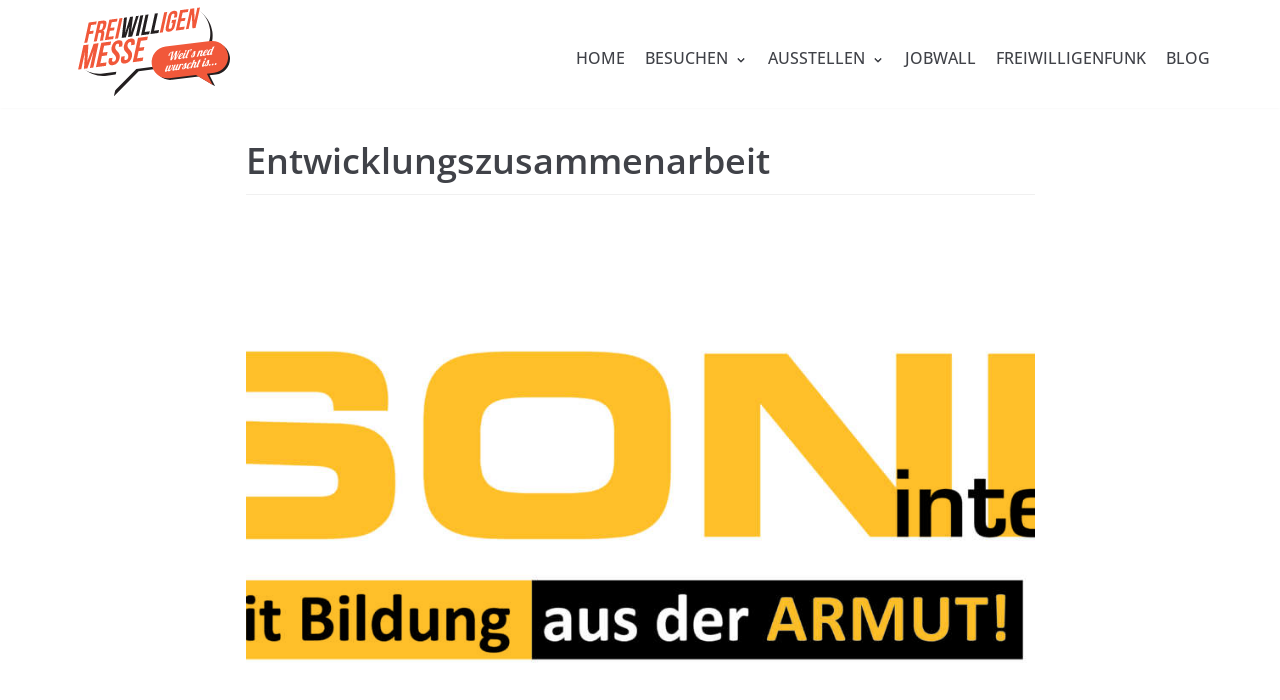

--- FILE ---
content_type: text/html; charset=UTF-8
request_url: https://www.freiwilligenmesse.at/timeline-category/entwicklungszusammenarbeit-noe/
body_size: 24862
content:
<!DOCTYPE html>
<html lang="de">
<head>
<meta charset="UTF-8">
<meta name="viewport" content="width=device-width, initial-scale=1, minimum-scale=1">
<link rel="profile" href="http://gmpg.org/xfn/11">
<meta name='robots' content='index, follow, max-image-preview:large, max-snippet:-1, max-video-preview:-1' />
<!-- This site is optimized with the Yoast SEO plugin v20.9 - https://yoast.com/wordpress/plugins/seo/ -->
<title>Entwicklungszusammenarbeit Archive &ndash; Verein Freiwilligenmessen</title>
<link rel="canonical" href="https://www.freiwilligenmesse.at/timeline-category/entwicklungszusammenarbeit-noe/" />
<meta property="og:locale" content="de_DE" />
<meta property="og:type" content="article" />
<meta property="og:title" content="Entwicklungszusammenarbeit Archive &ndash; Verein Freiwilligenmessen" />
<meta property="og:description" content="Noe" />
<meta property="og:url" content="https://www.freiwilligenmesse.at/timeline-category/entwicklungszusammenarbeit-noe/" />
<meta property="og:site_name" content="Verein Freiwilligenmessen" />
<meta name="twitter:card" content="summary_large_image" />
<script type="application/ld+json" class="yoast-schema-graph">{"@context":"https://schema.org","@graph":[{"@type":"CollectionPage","@id":"https://www.freiwilligenmesse.at/timeline-category/entwicklungszusammenarbeit-noe/","url":"https://www.freiwilligenmesse.at/timeline-category/entwicklungszusammenarbeit-noe/","name":"Entwicklungszusammenarbeit Archive &ndash; Verein Freiwilligenmessen","isPartOf":{"@id":"https://www.freiwilligenmesse.at/#website"},"primaryImageOfPage":{"@id":"https://www.freiwilligenmesse.at/timeline-category/entwicklungszusammenarbeit-noe/#primaryimage"},"image":{"@id":"https://www.freiwilligenmesse.at/timeline-category/entwicklungszusammenarbeit-noe/#primaryimage"},"thumbnailUrl":"https://www.freiwilligenmesse.at/wp-content/uploads/2019/09/logo-sonneint-mitbildungadarmut-rz.jpg","breadcrumb":{"@id":"https://www.freiwilligenmesse.at/timeline-category/entwicklungszusammenarbeit-noe/#breadcrumb"},"inLanguage":"de"},{"@type":"ImageObject","inLanguage":"de","@id":"https://www.freiwilligenmesse.at/timeline-category/entwicklungszusammenarbeit-noe/#primaryimage","url":"https://www.freiwilligenmesse.at/wp-content/uploads/2019/09/logo-sonneint-mitbildungadarmut-rz.jpg","contentUrl":"https://www.freiwilligenmesse.at/wp-content/uploads/2019/09/logo-sonneint-mitbildungadarmut-rz.jpg","width":4961,"height":1417},{"@type":"BreadcrumbList","@id":"https://www.freiwilligenmesse.at/timeline-category/entwicklungszusammenarbeit-noe/#breadcrumb","itemListElement":[{"@type":"ListItem","position":1,"name":"Startseite","item":"https://www.freiwilligenmesse.at/"},{"@type":"ListItem","position":2,"name":"Entwicklungszusammenarbeit"}]},{"@type":"WebSite","@id":"https://www.freiwilligenmesse.at/#website","url":"https://www.freiwilligenmesse.at/","name":"Verein Freiwilligenmessen","description":"","publisher":{"@id":"https://www.freiwilligenmesse.at/#organization"},"potentialAction":[{"@type":"SearchAction","target":{"@type":"EntryPoint","urlTemplate":"https://www.freiwilligenmesse.at/?s={search_term_string}"},"query-input":"required name=search_term_string"}],"inLanguage":"de"},{"@type":"Organization","@id":"https://www.freiwilligenmesse.at/#organization","name":"Verein Freiwilligenmessen","url":"https://www.freiwilligenmesse.at/","logo":{"@type":"ImageObject","inLanguage":"de","@id":"https://www.freiwilligenmesse.at/#/schema/logo/image/","url":"https://www.freiwilligenmesse.at/wp-content/uploads/2025/08/FM-LogoClaim.svg","contentUrl":"https://www.freiwilligenmesse.at/wp-content/uploads/2025/08/FM-LogoClaim.svg","width":2047,"height":1170,"caption":"Verein Freiwilligenmessen"},"image":{"@id":"https://www.freiwilligenmesse.at/#/schema/logo/image/"},"sameAs":["https://www.facebook.com/Freiwilligenmesse"]}]}</script>
<!-- / Yoast SEO plugin. -->
<script type='application/javascript'>console.log('PixelYourSite Free version 9.3.8.1');</script>
<link rel="alternate" type="application/rss+xml" title="Verein Freiwilligenmessen &raquo; Feed" href="https://www.freiwilligenmesse.at/feed/" />
<link rel="alternate" type="application/rss+xml" title="Verein Freiwilligenmessen &raquo; Kommentar-Feed" href="https://www.freiwilligenmesse.at/comments/feed/" />
<link rel="alternate" type="application/rss+xml" title="Verein Freiwilligenmessen &raquo; Entwicklungszusammenarbeit Category Feed" href="https://www.freiwilligenmesse.at/timeline-category/entwicklungszusammenarbeit-noe/feed/" />
<!-- <link rel='stylesheet' id='wp-block-library-css' href='https://www.freiwilligenmesse.at/wp-includes/css/dist/block-library/style.min.css?ver=6.2.8' type='text/css' media='all' /> -->
<link rel="stylesheet" type="text/css" href="//www.freiwilligenmesse.at/wp-content/cache/wpfc-minified/7w2uy4c9/2ofpb.css" media="all"/>
<style id='safe-svg-svg-icon-style-inline-css' type='text/css'>
.safe-svg-cover .safe-svg-inside{display:inline-block;max-width:100%}.safe-svg-cover svg{height:100%;max-height:100%;max-width:100%;width:100%}
</style>
<!-- <link rel='stylesheet' id='surveyhero-embed-front-css-css' href='https://www.freiwilligenmesse.at/wp-content/plugins/surveyhero/dist/front.css?ver=1729073039' type='text/css' media='all' /> -->
<!-- <link rel='stylesheet' id='classic-theme-styles-css' href='https://www.freiwilligenmesse.at/wp-includes/css/classic-themes.min.css?ver=6.2.8' type='text/css' media='all' /> -->
<link rel="stylesheet" type="text/css" href="//www.freiwilligenmesse.at/wp-content/cache/wpfc-minified/kq7ph4rb/2ofpb.css" media="all"/>
<style id='global-styles-inline-css' type='text/css'>
body{--wp--preset--color--black: #000000;--wp--preset--color--cyan-bluish-gray: #abb8c3;--wp--preset--color--white: #ffffff;--wp--preset--color--pale-pink: #f78da7;--wp--preset--color--vivid-red: #cf2e2e;--wp--preset--color--luminous-vivid-orange: #ff6900;--wp--preset--color--luminous-vivid-amber: #fcb900;--wp--preset--color--light-green-cyan: #7bdcb5;--wp--preset--color--vivid-green-cyan: #00d084;--wp--preset--color--pale-cyan-blue: #8ed1fc;--wp--preset--color--vivid-cyan-blue: #0693e3;--wp--preset--color--vivid-purple: #9b51e0;--wp--preset--color--neve-button-color: #e64522;--wp--preset--color--neve-text-color: #404248;--wp--preset--gradient--vivid-cyan-blue-to-vivid-purple: linear-gradient(135deg,rgba(6,147,227,1) 0%,rgb(155,81,224) 100%);--wp--preset--gradient--light-green-cyan-to-vivid-green-cyan: linear-gradient(135deg,rgb(122,220,180) 0%,rgb(0,208,130) 100%);--wp--preset--gradient--luminous-vivid-amber-to-luminous-vivid-orange: linear-gradient(135deg,rgba(252,185,0,1) 0%,rgba(255,105,0,1) 100%);--wp--preset--gradient--luminous-vivid-orange-to-vivid-red: linear-gradient(135deg,rgba(255,105,0,1) 0%,rgb(207,46,46) 100%);--wp--preset--gradient--very-light-gray-to-cyan-bluish-gray: linear-gradient(135deg,rgb(238,238,238) 0%,rgb(169,184,195) 100%);--wp--preset--gradient--cool-to-warm-spectrum: linear-gradient(135deg,rgb(74,234,220) 0%,rgb(151,120,209) 20%,rgb(207,42,186) 40%,rgb(238,44,130) 60%,rgb(251,105,98) 80%,rgb(254,248,76) 100%);--wp--preset--gradient--blush-light-purple: linear-gradient(135deg,rgb(255,206,236) 0%,rgb(152,150,240) 100%);--wp--preset--gradient--blush-bordeaux: linear-gradient(135deg,rgb(254,205,165) 0%,rgb(254,45,45) 50%,rgb(107,0,62) 100%);--wp--preset--gradient--luminous-dusk: linear-gradient(135deg,rgb(255,203,112) 0%,rgb(199,81,192) 50%,rgb(65,88,208) 100%);--wp--preset--gradient--pale-ocean: linear-gradient(135deg,rgb(255,245,203) 0%,rgb(182,227,212) 50%,rgb(51,167,181) 100%);--wp--preset--gradient--electric-grass: linear-gradient(135deg,rgb(202,248,128) 0%,rgb(113,206,126) 100%);--wp--preset--gradient--midnight: linear-gradient(135deg,rgb(2,3,129) 0%,rgb(40,116,252) 100%);--wp--preset--duotone--dark-grayscale: url('#wp-duotone-dark-grayscale');--wp--preset--duotone--grayscale: url('#wp-duotone-grayscale');--wp--preset--duotone--purple-yellow: url('#wp-duotone-purple-yellow');--wp--preset--duotone--blue-red: url('#wp-duotone-blue-red');--wp--preset--duotone--midnight: url('#wp-duotone-midnight');--wp--preset--duotone--magenta-yellow: url('#wp-duotone-magenta-yellow');--wp--preset--duotone--purple-green: url('#wp-duotone-purple-green');--wp--preset--duotone--blue-orange: url('#wp-duotone-blue-orange');--wp--preset--font-size--small: 13px;--wp--preset--font-size--medium: 20px;--wp--preset--font-size--large: 36px;--wp--preset--font-size--x-large: 42px;--wp--preset--spacing--20: 0.44rem;--wp--preset--spacing--30: 0.67rem;--wp--preset--spacing--40: 1rem;--wp--preset--spacing--50: 1.5rem;--wp--preset--spacing--60: 2.25rem;--wp--preset--spacing--70: 3.38rem;--wp--preset--spacing--80: 5.06rem;--wp--preset--shadow--natural: 6px 6px 9px rgba(0, 0, 0, 0.2);--wp--preset--shadow--deep: 12px 12px 50px rgba(0, 0, 0, 0.4);--wp--preset--shadow--sharp: 6px 6px 0px rgba(0, 0, 0, 0.2);--wp--preset--shadow--outlined: 6px 6px 0px -3px rgba(255, 255, 255, 1), 6px 6px rgba(0, 0, 0, 1);--wp--preset--shadow--crisp: 6px 6px 0px rgba(0, 0, 0, 1);}:where(.is-layout-flex){gap: 0.5em;}body .is-layout-flow > .alignleft{float: left;margin-inline-start: 0;margin-inline-end: 2em;}body .is-layout-flow > .alignright{float: right;margin-inline-start: 2em;margin-inline-end: 0;}body .is-layout-flow > .aligncenter{margin-left: auto !important;margin-right: auto !important;}body .is-layout-constrained > .alignleft{float: left;margin-inline-start: 0;margin-inline-end: 2em;}body .is-layout-constrained > .alignright{float: right;margin-inline-start: 2em;margin-inline-end: 0;}body .is-layout-constrained > .aligncenter{margin-left: auto !important;margin-right: auto !important;}body .is-layout-constrained > :where(:not(.alignleft):not(.alignright):not(.alignfull)){max-width: var(--wp--style--global--content-size);margin-left: auto !important;margin-right: auto !important;}body .is-layout-constrained > .alignwide{max-width: var(--wp--style--global--wide-size);}body .is-layout-flex{display: flex;}body .is-layout-flex{flex-wrap: wrap;align-items: center;}body .is-layout-flex > *{margin: 0;}:where(.wp-block-columns.is-layout-flex){gap: 2em;}.has-black-color{color: var(--wp--preset--color--black) !important;}.has-cyan-bluish-gray-color{color: var(--wp--preset--color--cyan-bluish-gray) !important;}.has-white-color{color: var(--wp--preset--color--white) !important;}.has-pale-pink-color{color: var(--wp--preset--color--pale-pink) !important;}.has-vivid-red-color{color: var(--wp--preset--color--vivid-red) !important;}.has-luminous-vivid-orange-color{color: var(--wp--preset--color--luminous-vivid-orange) !important;}.has-luminous-vivid-amber-color{color: var(--wp--preset--color--luminous-vivid-amber) !important;}.has-light-green-cyan-color{color: var(--wp--preset--color--light-green-cyan) !important;}.has-vivid-green-cyan-color{color: var(--wp--preset--color--vivid-green-cyan) !important;}.has-pale-cyan-blue-color{color: var(--wp--preset--color--pale-cyan-blue) !important;}.has-vivid-cyan-blue-color{color: var(--wp--preset--color--vivid-cyan-blue) !important;}.has-vivid-purple-color{color: var(--wp--preset--color--vivid-purple) !important;}.has-black-background-color{background-color: var(--wp--preset--color--black) !important;}.has-cyan-bluish-gray-background-color{background-color: var(--wp--preset--color--cyan-bluish-gray) !important;}.has-white-background-color{background-color: var(--wp--preset--color--white) !important;}.has-pale-pink-background-color{background-color: var(--wp--preset--color--pale-pink) !important;}.has-vivid-red-background-color{background-color: var(--wp--preset--color--vivid-red) !important;}.has-luminous-vivid-orange-background-color{background-color: var(--wp--preset--color--luminous-vivid-orange) !important;}.has-luminous-vivid-amber-background-color{background-color: var(--wp--preset--color--luminous-vivid-amber) !important;}.has-light-green-cyan-background-color{background-color: var(--wp--preset--color--light-green-cyan) !important;}.has-vivid-green-cyan-background-color{background-color: var(--wp--preset--color--vivid-green-cyan) !important;}.has-pale-cyan-blue-background-color{background-color: var(--wp--preset--color--pale-cyan-blue) !important;}.has-vivid-cyan-blue-background-color{background-color: var(--wp--preset--color--vivid-cyan-blue) !important;}.has-vivid-purple-background-color{background-color: var(--wp--preset--color--vivid-purple) !important;}.has-black-border-color{border-color: var(--wp--preset--color--black) !important;}.has-cyan-bluish-gray-border-color{border-color: var(--wp--preset--color--cyan-bluish-gray) !important;}.has-white-border-color{border-color: var(--wp--preset--color--white) !important;}.has-pale-pink-border-color{border-color: var(--wp--preset--color--pale-pink) !important;}.has-vivid-red-border-color{border-color: var(--wp--preset--color--vivid-red) !important;}.has-luminous-vivid-orange-border-color{border-color: var(--wp--preset--color--luminous-vivid-orange) !important;}.has-luminous-vivid-amber-border-color{border-color: var(--wp--preset--color--luminous-vivid-amber) !important;}.has-light-green-cyan-border-color{border-color: var(--wp--preset--color--light-green-cyan) !important;}.has-vivid-green-cyan-border-color{border-color: var(--wp--preset--color--vivid-green-cyan) !important;}.has-pale-cyan-blue-border-color{border-color: var(--wp--preset--color--pale-cyan-blue) !important;}.has-vivid-cyan-blue-border-color{border-color: var(--wp--preset--color--vivid-cyan-blue) !important;}.has-vivid-purple-border-color{border-color: var(--wp--preset--color--vivid-purple) !important;}.has-vivid-cyan-blue-to-vivid-purple-gradient-background{background: var(--wp--preset--gradient--vivid-cyan-blue-to-vivid-purple) !important;}.has-light-green-cyan-to-vivid-green-cyan-gradient-background{background: var(--wp--preset--gradient--light-green-cyan-to-vivid-green-cyan) !important;}.has-luminous-vivid-amber-to-luminous-vivid-orange-gradient-background{background: var(--wp--preset--gradient--luminous-vivid-amber-to-luminous-vivid-orange) !important;}.has-luminous-vivid-orange-to-vivid-red-gradient-background{background: var(--wp--preset--gradient--luminous-vivid-orange-to-vivid-red) !important;}.has-very-light-gray-to-cyan-bluish-gray-gradient-background{background: var(--wp--preset--gradient--very-light-gray-to-cyan-bluish-gray) !important;}.has-cool-to-warm-spectrum-gradient-background{background: var(--wp--preset--gradient--cool-to-warm-spectrum) !important;}.has-blush-light-purple-gradient-background{background: var(--wp--preset--gradient--blush-light-purple) !important;}.has-blush-bordeaux-gradient-background{background: var(--wp--preset--gradient--blush-bordeaux) !important;}.has-luminous-dusk-gradient-background{background: var(--wp--preset--gradient--luminous-dusk) !important;}.has-pale-ocean-gradient-background{background: var(--wp--preset--gradient--pale-ocean) !important;}.has-electric-grass-gradient-background{background: var(--wp--preset--gradient--electric-grass) !important;}.has-midnight-gradient-background{background: var(--wp--preset--gradient--midnight) !important;}.has-small-font-size{font-size: var(--wp--preset--font-size--small) !important;}.has-medium-font-size{font-size: var(--wp--preset--font-size--medium) !important;}.has-large-font-size{font-size: var(--wp--preset--font-size--large) !important;}.has-x-large-font-size{font-size: var(--wp--preset--font-size--x-large) !important;}
.wp-block-navigation a:where(:not(.wp-element-button)){color: inherit;}
:where(.wp-block-columns.is-layout-flex){gap: 2em;}
.wp-block-pullquote{font-size: 1.5em;line-height: 1.6;}
</style>
<!-- <link rel='stylesheet' id='extp-google-fonts-css' href='//www.freiwilligenmesse.at/wp-content/uploads/omgf/extp-google-fonts/extp-google-fonts.css?ver=1661328951' type='text/css' media='all' /> -->
<!-- <link rel='stylesheet' id='hfe-style-css' href='https://www.freiwilligenmesse.at/wp-content/plugins/header-footer-elementor/assets/css/header-footer-elementor.css?ver=1.6.14' type='text/css' media='all' /> -->
<!-- <link rel='stylesheet' id='elementor-icons-css' href='https://www.freiwilligenmesse.at/wp-content/plugins/elementor/assets/lib/eicons/css/elementor-icons.min.css?ver=5.20.0' type='text/css' media='all' /> -->
<!-- <link rel='stylesheet' id='elementor-frontend-legacy-css' href='https://www.freiwilligenmesse.at/wp-content/plugins/elementor/assets/css/frontend-legacy.min.css?ver=3.14.0' type='text/css' media='all' /> -->
<!-- <link rel='stylesheet' id='elementor-frontend-css' href='https://www.freiwilligenmesse.at/wp-content/plugins/elementor/assets/css/frontend.min.css?ver=3.14.0' type='text/css' media='all' /> -->
<!-- <link rel='stylesheet' id='swiper-css' href='https://www.freiwilligenmesse.at/wp-content/plugins/elementor/assets/lib/swiper/css/swiper.min.css?ver=5.3.6' type='text/css' media='all' /> -->
<link rel="stylesheet" type="text/css" href="//www.freiwilligenmesse.at/wp-content/cache/wpfc-minified/1ykc8p05/2ofpx.css" media="all"/>
<link rel='stylesheet' id='elementor-post-4484-css' href='https://www.freiwilligenmesse.at/wp-content/uploads/elementor/css/post-4484.css?ver=1742908504' type='text/css' media='all' />
<!-- <link rel='stylesheet' id='lae-animate-css' href='https://www.freiwilligenmesse.at/wp-content/plugins/addons-for-elementor/assets/css/lib/animate.css?ver=7.8' type='text/css' media='all' /> -->
<!-- <link rel='stylesheet' id='lae-sliders-styles-css' href='https://www.freiwilligenmesse.at/wp-content/plugins/addons-for-elementor/assets/css/lib/sliders.min.css?ver=7.8' type='text/css' media='all' /> -->
<!-- <link rel='stylesheet' id='lae-icomoon-styles-css' href='https://www.freiwilligenmesse.at/wp-content/plugins/addons-for-elementor/assets/css/icomoon.css?ver=7.8' type='text/css' media='all' /> -->
<!-- <link rel='stylesheet' id='lae-frontend-styles-css' href='https://www.freiwilligenmesse.at/wp-content/plugins/addons-for-elementor/assets/css/lae-frontend.css?ver=7.8' type='text/css' media='all' /> -->
<!-- <link rel='stylesheet' id='lae-grid-styles-css' href='https://www.freiwilligenmesse.at/wp-content/plugins/addons-for-elementor/assets/css/lae-grid.css?ver=7.8' type='text/css' media='all' /> -->
<!-- <link rel='stylesheet' id='lae-widgets-styles-css' href='https://www.freiwilligenmesse.at/wp-content/plugins/addons-for-elementor/assets/css/widgets/lae-widgets.min.css?ver=7.8' type='text/css' media='all' /> -->
<!-- <link rel='stylesheet' id='elementor-pro-css' href='https://www.freiwilligenmesse.at/wp-content/plugins/elementor-pro/assets/css/frontend.min.css?ver=3.14.0' type='text/css' media='all' /> -->
<!-- <link rel='stylesheet' id='font-awesome-5-all-css' href='https://www.freiwilligenmesse.at/wp-content/plugins/elementor/assets/lib/font-awesome/css/all.min.css?ver=3.14.0' type='text/css' media='all' /> -->
<!-- <link rel='stylesheet' id='font-awesome-4-shim-css' href='https://www.freiwilligenmesse.at/wp-content/plugins/elementor/assets/lib/font-awesome/css/v4-shims.min.css?ver=3.14.0' type='text/css' media='all' /> -->
<!-- <link rel='stylesheet' id='elementor-global-css' href='https://www.freiwilligenmesse.at/wp-content/uploads/elementor/css/global.css?ver=1742908509' type='text/css' media='all' /> -->
<link rel="stylesheet" type="text/css" href="//www.freiwilligenmesse.at/wp-content/cache/wpfc-minified/eqgpfnxu/2ofpb.css" media="all"/>
<link rel='stylesheet' id='elementor-post-186-css' href='https://www.freiwilligenmesse.at/wp-content/uploads/elementor/css/post-186.css?ver=1763024871' type='text/css' media='all' />
<!-- <link rel='stylesheet' id='hfe-widgets-style-css' href='https://www.freiwilligenmesse.at/wp-content/plugins/header-footer-elementor/inc/widgets-css/frontend.css?ver=1.6.14' type='text/css' media='all' /> -->
<!-- <link rel='stylesheet' id='qi-addons-for-elementor-grid-style-css' href='https://www.freiwilligenmesse.at/wp-content/plugins/qi-addons-for-elementor/assets/css/grid.min.css?ver=6.2.8' type='text/css' media='all' /> -->
<!-- <link rel='stylesheet' id='qi-addons-for-elementor-helper-parts-style-css' href='https://www.freiwilligenmesse.at/wp-content/plugins/qi-addons-for-elementor/assets/css/helper-parts.min.css?ver=6.2.8' type='text/css' media='all' /> -->
<!-- <link rel='stylesheet' id='qi-addons-for-elementor-style-css' href='https://www.freiwilligenmesse.at/wp-content/plugins/qi-addons-for-elementor/assets/css/main.min.css?ver=6.2.8' type='text/css' media='all' /> -->
<!-- <link rel='stylesheet' id='htbbootstrap-css' href='https://www.freiwilligenmesse.at/wp-content/plugins/ht-mega-for-elementor/assets/css/htbbootstrap.css?ver=2.2.2' type='text/css' media='all' /> -->
<!-- <link rel='stylesheet' id='font-awesome-css' href='https://www.freiwilligenmesse.at/wp-content/plugins/elementor/assets/lib/font-awesome/css/font-awesome.min.css?ver=4.7.0' type='text/css' media='all' /> -->
<!-- <link rel='stylesheet' id='htmega-animation-css' href='https://www.freiwilligenmesse.at/wp-content/plugins/ht-mega-for-elementor/assets/css/animation.css?ver=2.2.2' type='text/css' media='all' /> -->
<!-- <link rel='stylesheet' id='htmega-keyframes-css' href='https://www.freiwilligenmesse.at/wp-content/plugins/ht-mega-for-elementor/assets/css/htmega-keyframes.css?ver=2.2.2' type='text/css' media='all' /> -->
<!-- <link rel='stylesheet' id='neve-style-css' href='https://www.freiwilligenmesse.at/wp-content/themes/neve/style.min.css?ver=2.3.20' type='text/css' media='all' /> -->
<!-- <link rel='stylesheet' id='neve-google-font-headings-css' href='//www.freiwilligenmesse.at/wp-content/uploads/omgf/neve-google-font-headings/neve-google-font-headings.css?ver=1661328951' type='text/css' media='all' /> -->
<!-- <link rel='stylesheet' id='neve-google-font-body-css' href='//www.freiwilligenmesse.at/wp-content/uploads/omgf/neve-google-font-body/neve-google-font-body.css?ver=1661328951' type='text/css' media='all' /> -->
<!-- <link rel='stylesheet' id='hfg-style-css' href='https://www.freiwilligenmesse.at/wp-content/themes/neve/header-footer-grid/assets/css/style.min.css?ver=1.0.3' type='text/css' media='all' /> -->
<link rel="stylesheet" type="text/css" href="//www.freiwilligenmesse.at/wp-content/cache/wpfc-minified/lybg2a5m/2ofpb.css" media="all"/>
<link rel='stylesheet' id='elementor-post-14270-css' href='https://www.freiwilligenmesse.at/wp-content/uploads/elementor/css/post-14270.css?ver=1742908510' type='text/css' media='all' />
<!-- <link rel='stylesheet' id='borlabs-cookie-css' href='https://www.freiwilligenmesse.at/wp-content/cache/borlabs-cookie/borlabs-cookie_1_de.css?ver=2.2.64-18' type='text/css' media='all' /> -->
<!-- <link rel='stylesheet' id='extp-font-awesome-css' href='https://www.freiwilligenmesse.at/wp-content/plugins/team-press/css/font-awesome/css/fontawesome-all.min.css?ver=6.2.8' type='text/css' media='all' /> -->
<!-- <link rel='stylesheet' id='extp-lightbox-css' href='https://www.freiwilligenmesse.at/wp-content/plugins/team-press/css/glightbox.css?ver=6.2.8' type='text/css' media='all' /> -->
<!-- <link rel='stylesheet' id='extp-teampress-css' href='https://www.freiwilligenmesse.at/wp-content/plugins/team-press/css/style.css?ver=6.2.8' type='text/css' media='all' /> -->
<!-- <link rel='stylesheet' id='extp-teampress-imghover-css' href='https://www.freiwilligenmesse.at/wp-content/plugins/team-press/css/imghover-style.css?ver=6.2.8' type='text/css' media='all' /> -->
<!-- <link rel='stylesheet' id='extp-teampress-list-css' href='https://www.freiwilligenmesse.at/wp-content/plugins/team-press/css/style-list.css?ver=6.2.8' type='text/css' media='all' /> -->
<!-- <link rel='stylesheet' id='extp-teampress-tablecss-css' href='https://www.freiwilligenmesse.at/wp-content/plugins/team-press/css/style-table.css?ver=6.2.8' type='text/css' media='all' /> -->
<!-- <link rel='stylesheet' id='extp-teampress-expand-css' href='https://www.freiwilligenmesse.at/wp-content/plugins/team-press/css/collapse.css?ver=6.2.8' type='text/css' media='all' /> -->
<!-- <link rel='stylesheet' id='extp-teampress-modal-css' href='https://www.freiwilligenmesse.at/wp-content/plugins/team-press/css/modal.css?ver=6.2.8' type='text/css' media='all' /> -->
<!-- <link rel='stylesheet' id='neve-generated-style-css' href='https://www.freiwilligenmesse.at/wp-content/uploads/neve-theme/neve-customizer.css?ver=1756371668' type='text/css' media='all' /> -->
<!-- <link rel='stylesheet' id='google-fonts-1-css' href='//www.freiwilligenmesse.at/wp-content/uploads/omgf/google-fonts-1/google-fonts-1.css?ver=1661328951' type='text/css' media='all' /> -->
<!-- <link rel='stylesheet' id='elementor-icons-shared-0-css' href='https://www.freiwilligenmesse.at/wp-content/plugins/elementor/assets/lib/font-awesome/css/fontawesome.min.css?ver=5.15.3' type='text/css' media='all' /> -->
<!-- <link rel='stylesheet' id='elementor-icons-fa-solid-css' href='https://www.freiwilligenmesse.at/wp-content/plugins/elementor/assets/lib/font-awesome/css/solid.min.css?ver=5.15.3' type='text/css' media='all' /> -->
<link rel="stylesheet" type="text/css" href="//www.freiwilligenmesse.at/wp-content/cache/wpfc-minified/fi6xcqfk/2ofpo.css" media="all"/>
<script src='//www.freiwilligenmesse.at/wp-content/cache/wpfc-minified/k0jp3elx/2ofpb.js' type="text/javascript"></script>
<!-- <script type='text/javascript' src='https://www.freiwilligenmesse.at/wp-includes/js/jquery/jquery.min.js?ver=3.6.4' id='jquery-core-js'></script> -->
<!-- <script type='text/javascript' src='https://www.freiwilligenmesse.at/wp-includes/js/jquery/jquery-migrate.min.js?ver=3.4.0' id='jquery-migrate-js'></script> -->
<script type='text/javascript' id='file_uploads_nfpluginsettings-js-extra'>
/* <![CDATA[ */
var params = {"clearLogRestUrl":"https:\/\/www.freiwilligenmesse.at\/wp-json\/nf-file-uploads\/debug-log\/delete-all","clearLogButtonId":"file_uploads_clear_debug_logger","downloadLogRestUrl":"https:\/\/www.freiwilligenmesse.at\/wp-json\/nf-file-uploads\/debug-log\/get-all","downloadLogButtonId":"file_uploads_download_debug_logger"};
/* ]]> */
</script>
<script src='//www.freiwilligenmesse.at/wp-content/cache/wpfc-minified/ldwrib94/2ofpb.js' type="text/javascript"></script>
<!-- <script type='text/javascript' src='https://www.freiwilligenmesse.at/wp-content/plugins/ninja-forms-uploads/assets/js/nfpluginsettings.js?ver=3.3.16' id='file_uploads_nfpluginsettings-js'></script> -->
<!-- <script type='text/javascript' src='https://www.freiwilligenmesse.at/wp-content/plugins/elementor/assets/lib/font-awesome/js/v4-shims.min.js?ver=3.14.0' id='font-awesome-4-shim-js'></script> -->
<script type='text/javascript' id='borlabs-cookie-prioritize-js-extra'>
/* <![CDATA[ */
var borlabsCookiePrioritized = {"domain":"www.freiwilligenmesse.at","path":"\/","version":"1","bots":"1","optInJS":{"statistics":{"google-analytics":"[base64]"}}};
/* ]]> */
</script>
<script src='//www.freiwilligenmesse.at/wp-content/cache/wpfc-minified/21ihmpnh/2ofpb.js' type="text/javascript"></script>
<!-- <script type='text/javascript' src='https://www.freiwilligenmesse.at/wp-content/plugins/borlabs-cookie/assets/javascript/borlabs-cookie-prioritize.min.js?ver=2.2.64' id='borlabs-cookie-prioritize-js'></script> -->
<!-- <script type='text/javascript' src='https://www.freiwilligenmesse.at/wp-content/plugins/pixelyoursite/dist/scripts/jquery.bind-first-0.2.3.min.js?ver=6.2.8' id='jquery-bind-first-js'></script> -->
<!-- <script type='text/javascript' src='https://www.freiwilligenmesse.at/wp-content/plugins/pixelyoursite/dist/scripts/js.cookie-2.1.3.min.js?ver=2.1.3' id='js-cookie-pys-js'></script> -->
<script type='text/javascript' id='pys-js-extra'>
/* <![CDATA[ */
var pysOptions = {"staticEvents":{"facebook":{"init_event":[{"delay":0,"type":"static","name":"PageView","pixelIds":["1004836840137995"],"eventID":"bbeab359-d5ce-43f0-8581-c873176c62b5","params":{"page_title":"Entwicklungszusammenarbeit","post_type":"extp_cat","post_id":79,"plugin":"PixelYourSite","user_role":"guest","event_url":"www.freiwilligenmesse.at\/timeline-category\/entwicklungszusammenarbeit-noe\/"},"e_id":"init_event","ids":[],"hasTimeWindow":false,"timeWindow":0,"woo_order":"","edd_order":""}]}},"dynamicEvents":{"automatic_event_form":{"facebook":{"delay":0,"type":"dyn","name":"Form","pixelIds":["1004836840137995"],"eventID":"64930fe0-0ef1-4ca3-98d0-b44b6d1f5154","params":{"page_title":"Entwicklungszusammenarbeit","post_type":"extp_cat","post_id":79,"plugin":"PixelYourSite","user_role":"guest","event_url":"www.freiwilligenmesse.at\/timeline-category\/entwicklungszusammenarbeit-noe\/"},"e_id":"automatic_event_form","ids":[],"hasTimeWindow":false,"timeWindow":0,"woo_order":"","edd_order":""}},"automatic_event_download":{"facebook":{"delay":0,"type":"dyn","name":"Download","extensions":["","doc","exe","js","pdf","ppt","tgz","zip","xls"],"pixelIds":["1004836840137995"],"eventID":"54e6ba64-16c6-483f-8ae0-6f33066a3391","params":{"page_title":"Entwicklungszusammenarbeit","post_type":"extp_cat","post_id":79,"plugin":"PixelYourSite","user_role":"guest","event_url":"www.freiwilligenmesse.at\/timeline-category\/entwicklungszusammenarbeit-noe\/"},"e_id":"automatic_event_download","ids":[],"hasTimeWindow":false,"timeWindow":0,"woo_order":"","edd_order":""}},"automatic_event_comment":{"facebook":{"delay":0,"type":"dyn","name":"Comment","pixelIds":["1004836840137995"],"eventID":"aae289ab-1608-4ca9-9763-c54a93e39d29","params":{"page_title":"Entwicklungszusammenarbeit","post_type":"extp_cat","post_id":79,"plugin":"PixelYourSite","user_role":"guest","event_url":"www.freiwilligenmesse.at\/timeline-category\/entwicklungszusammenarbeit-noe\/"},"e_id":"automatic_event_comment","ids":[],"hasTimeWindow":false,"timeWindow":0,"woo_order":"","edd_order":""}}},"triggerEvents":[],"triggerEventTypes":[],"facebook":{"pixelIds":["1004836840137995"],"advancedMatching":[],"removeMetadata":false,"contentParams":{"post_type":"extp_cat","post_id":79,"content_name":"Entwicklungszusammenarbeit"},"commentEventEnabled":true,"wooVariableAsSimple":false,"downloadEnabled":true,"formEventEnabled":true,"ajaxForServerEvent":true,"serverApiEnabled":true,"wooCRSendFromServer":false},"debug":"","siteUrl":"https:\/\/www.freiwilligenmesse.at","ajaxUrl":"https:\/\/www.freiwilligenmesse.at\/wp-admin\/admin-ajax.php","ajax_event":"2907a2ab4c","enable_remove_download_url_param":"1","cookie_duration":"7","last_visit_duration":"60","enable_success_send_form":"","gdpr":{"ajax_enabled":true,"all_disabled_by_api":false,"facebook_disabled_by_api":false,"analytics_disabled_by_api":false,"google_ads_disabled_by_api":false,"pinterest_disabled_by_api":false,"bing_disabled_by_api":false,"facebook_prior_consent_enabled":true,"analytics_prior_consent_enabled":true,"google_ads_prior_consent_enabled":null,"pinterest_prior_consent_enabled":true,"bing_prior_consent_enabled":true,"cookiebot_integration_enabled":false,"cookiebot_facebook_consent_category":"marketing","cookiebot_analytics_consent_category":"statistics","cookiebot_google_ads_consent_category":null,"cookiebot_pinterest_consent_category":"marketing","cookiebot_bing_consent_category":"marketing","consent_magic_integration_enabled":false,"real_cookie_banner_integration_enabled":false,"cookie_notice_integration_enabled":false,"cookie_law_info_integration_enabled":false},"woo":{"enabled":false},"edd":{"enabled":false}};
/* ]]> */
</script>
<script src='//www.freiwilligenmesse.at/wp-content/cache/wpfc-minified/mcg6lt4r/2ofpb.js' type="text/javascript"></script>
<!-- <script type='text/javascript' src='https://www.freiwilligenmesse.at/wp-content/plugins/pixelyoursite/dist/scripts/public.js?ver=9.3.8.1' id='pys-js'></script> -->
<!-- <script type='text/javascript' src='https://www.freiwilligenmesse.at/wp-content/plugins/team-press/js/teampress.min.js?ver=1.4.7' id='extp-teampress-js'></script> -->
<link rel="https://api.w.org/" href="https://www.freiwilligenmesse.at/wp-json/" /><link rel="EditURI" type="application/rsd+xml" title="RSD" href="https://www.freiwilligenmesse.at/xmlrpc.php?rsd" />
<link rel="wlwmanifest" type="application/wlwmanifest+xml" href="https://www.freiwilligenmesse.at/wp-includes/wlwmanifest.xml" />
<script type="text/javascript">
( function () {
window.lae_fs = { can_use_premium_code: false};
} )();
</script>
<!-- Enter your scripts here -->        <script>			
jQuery(document).ready(function($){console.log('updated');$(document).on('click','.extp-pagination a',function(){$('html,body').stop().animate({'scrollTop':$('.extp-search').offset().top-50});});});
</script>
<meta name="generator" content="Elementor 3.14.0; features: a11y_improvements, additional_custom_breakpoints; settings: css_print_method-external, google_font-enabled, font_display-auto">
<script>
if('1' === '1') {
window.dataLayer = window.dataLayer || [];
function gtag(){dataLayer.push(arguments);}
gtag('consent', 'default', {
'ad_storage': 'denied',
'analytics_storage': 'denied'
});
gtag("js", new Date());
gtag("config", "G-S5DS40NE8X", { "anonymize_ip": true });
(function (w, d, s, i) {
var f = d.getElementsByTagName(s)[0],
j = d.createElement(s);
j.async = true;
j.src =
"https://www.googletagmanager.com/gtag/js?id=" + i;
f.parentNode.insertBefore(j, f);
})(window, document, "script", "G-S5DS40NE8X");
}
</script><noscript><style>.lazyload[data-src]{display:none !important;}</style></noscript><style>.lazyload{background-image:none !important;}.lazyload:before{background-image:none !important;}</style><link rel="icon" href="https://www.freiwilligenmesse.at/wp-content/uploads/2025/08/cropped-FM-Logo-icon-32x32.png" sizes="32x32" />
<link rel="icon" href="https://www.freiwilligenmesse.at/wp-content/uploads/2025/08/cropped-FM-Logo-icon-192x192.png" sizes="192x192" />
<link rel="apple-touch-icon" href="https://www.freiwilligenmesse.at/wp-content/uploads/2025/08/cropped-FM-Logo-icon-180x180.png" />
<meta name="msapplication-TileImage" content="https://www.freiwilligenmesse.at/wp-content/uploads/2025/08/cropped-FM-Logo-icon-270x270.png" />
<style type="text/css">	.ex-tplist h3 a,
.ex-tplist .extsc-hidden .exp-modal-info h3 a,
.extp-member-single .member-info h3,
.exteam-lb .gslide-description.description-right h3{
font-family: "", sans-serif;
}
.ex-tplist:not(.style-3):not(.style-7):not(.style-11):not(.style-17):not(.style-19):not(.style-20):not(.style-img-2):not(.style-img-3):not(.style-img-4):not(.style-img-5):not(.style-img-6):not(.style-img-7):not(.style-img-9):not(.style-img-10):not(.list-style-3) h3 a,
.exteam-lb .gslide-description.description-right h3 a,
.extp-member-single .member-info h3,
.ex-tplist h3 a,
.ex-tplist .extsc-hidden .exp-modal-info h3 a,
.ex-tplist .exp-expand .exp-expand-des h3 a{color: #000000;}
.ex-tplist .exp-expand .exp-expand-meta h5,
.ex-tplist .extsc-hidden .exp-modal-info h5,
.exteam-lb .gslide-description.description-right h5,
.extp-member-single .mb-meta,
.ex-tplist h5{
font-family: "", sans-serif;
}
</style>		<style type="text/css" id="wp-custom-css">
/*Edit Mode Hack*/
section.elementor-element-edit-mode {
z-index:9;
}
/*Sticky Top
#header-grid {
position: fixed;
margin-top: 0px !important;
width: 100%;
z-index: 999900; }
#content {
margin-top:100px
}*/
.hfg_header.site-header {
border:none;
}
.primary-menu-ul {
text-transform:uppercase;
margin-top:-34px;
}
.nav-menu-primary {
z-index:99;
}
.current-menu-item a:after, .current-menu-parent a:after {
width:100% !important;
height:4px !important;
}
.menu-item:hover a:after {
height:4px !important;
}
/*.home .site-logo {
visibility:hidden;
}*/
.site-logo {
padding:4px 0;
}
.site-logo img {
max-width:160px;
height:auto;
width:160px;
}
@supports (-ms-ime-align:auto) {
.menu-item-has-children:hover  .sub-menu {
visibility:visible;
opacity:1 !important;
height: 100px;
}
}
@media(min-width:960px){
.row .nv-nav-wrap {
align-items: flex-start;
}
.builder-item {
margin-top: 0px;
}
.row .primary-menu-ul > li{
padding:0;
}
.primary-menu-ul a {
top:30px;
}
.primary-menu-ul a:after {
top:-38px !important;
}
}
@media(max-width:959px){
#nv-primary-navigation a::after {
background-color: #fff;
}
.style-border-top a::after {
bottom: 0;
top:unset !important;
}
.current-menu-item a::after {
height: 2px !important;
left:0;
}
.menu-item:hover a::after {
height: 2px !important;
}
.primary-menu-ul a {
display:inline;
}
.primary-menu-ul li {
text-align:left;
padding:15px 20px !important;
}
}
.header-menu-sidebar .primary-menu-ul a {
padding-right:50px !important;
}
.header-menu-sidebar .primary-menu-ul a:after, .header-menu-sidebar .primary-menu-ul li:hover a:after  {
display:none !important;
}
.header-menu-sidebar .primary-menu-ul li:hover a {
text-decoration:underline;
}
.header-menu-sidebar ul.sub-menu {
box-shadow: none !important;
margin:0 !important;
padding:0 !important;
}
.header-menu-sidebar .caret, .header-menu-sidebar .caret:hover {
color:#fff !important;
}
/*FONTS*/
h3 {
color:#e64522;
margin-bottom:0;
font-weight:400;
}
h4 {
margin-bottom:0px;
font-size:1.75em;
font-weight:bold;
}
h5 {
font-size:20px;
}
h2 {
margin-bottom:35px
}
/*BUTTONS*/
.btn-one {
margin-right:20px;
}
a.elementor-button:hover {
text-decoration:none;
}
.nf-form-cont .btn {
background-color:#fff;
border:1px solid #e64522;
color:#e64522;
font-weight: 400;
text-transform:none;
}
.nf-form-cont .btn:hover {
background-color:#e64522;
color:#fff;
}
.nf-form-cont input[type="button"] {
background-color:#e64522 !important;
padding: 0px 30px;
font-weight: 400;
border:1px solid #e64522 !important;
}
.nf-form-cont input[type="button"]:hover {
background-color:#fff !important;
color:#e64522 !important;
}
.nf-field-element input[type="button"], input#nf-field-625 {
color: #fff;
padding-top: 10px;
}
#nf-form-5-cont h4 {
font-size:24px;
margin-top:30px;
}
.nf-form-cont textarea {
font-family: "Open Sans";
}
/*GRIDS*/
.obfx-grid-col{
height:100%;
display:flex;
flex-direction: column;
}
.obfx-grid-col-content {
display:flex;
flex-direction:column;
/*height: 100%;*/
flex:1;
}
.obfx-grid-footer {
margin-top:auto !important;
margin:10px 30px;
padding-top:30px
}
.obfx-grid-meta {
order:1;
}
.obfx-grid-title {
order:2;
}
.obfx-grid-content {
order:3;
}
.obfx-grid-footer {
order:4;
}
.htmega-justify-single-image {
width:auto !important;
}
#npgalleryf86dcb5 {
display:flex;
justify-content: space-around;
align-items:center;
}
.downloads .elementor-widget-wrap {
flex-direction:column;
}
.downloads .elementor-widget-wrap div:last-child {
margin-top:auto;
}
/*BLOG
.blog .obfx-grid-col-content {
margin: -50px auto -100px;
z-index: 10;
background-color: #fff;
box-shadow: 3px 3px 20px 0px #000;
width: 90%;
height:80%;
}
.blog .obfx-grid-col {
height: 70%;
}*/
/*BLOG NEU*/
.lae-entry-text-wrap {
display:flex;
flex-direction:column;
text-align:left !important;
} 
.lae-entry-meta{
order:1;
}
.entry-title{
order:2;
}
.entry-summary{
order:3;
margin-top:0 !important;
}
.lae-portfolio-wrap .lae-portfolio .lae-portfolio-item .lae-entry-meta span::after {
content: '|';
padding-left: 6px;
padding-right: 6px;
}
.lae-portfolio-wrap .lae-portfolio .lae-portfolio-item .entry-summary::before {
display:none;
}
.lae-entry-text-wrap{
background-color: #fff;
margin-top: -50px !important;
z-index: 10;
position: relative;
width: 90%;
padding: 5%;
box-shadow: 3px 3px 20px 0px #000;
}
.lae-filter-item {
border:none !important;
background-color:#f5f5f5;
border-radius: 2px;
margin:0 5px !important;
}
.lae-filter-item:hover {
background-color:#e64522;
color:#fff !important;
}
.lae-filter-item a {
padding:8px 15px !important;
text-decoration:none !important;
}
.lae-active:after {
display:none;
}
.lae-active a {
background-color:#e64522;
}
.lae-portfolio-wrap .lae-portfolio .lae-portfolio-item .lae-project-image .lae-image-info {
display: none;
}
.blog-banner .e-loop-item {
background-color:#fff;
}
/*BLOG LIST (DETAIL-PAGE)*/
.obfx-grid-style-list .obfx-grid-meta > span  {
font-size:16px
}
@media(min-width:993px){
.obfx-grid-style-list .obfx-grid-col {
flex-direction:row;
}
.obfx-grid-style-list img {
width:174px !important;
height:174px !important;
object-fit:cover;
}
.obfx-grid-container.obfx-grid-style-list .obfx-grid-col-image {
width: 20% !important;
}
}
@media(max-width:992px){
.obfx-grid-container.obfx-grid-style-list .obfx-grid-col-image, .obfx-grid-container.obfx-grid-style-list .obfx-grid-col-content {
width: 100% !important;
}
}
/*MOBILE MENU*/
.header-menu-sidebar {
width:100% !important;
background-color:#e64522;
}
.header-menu-sidebar.light-mode .header-menu-sidebar-bg::before {
background: transparent;
}
.header-menu-sidebar .primary-menu-ul a {
color: #fff !important;
}
nav.hide-on-desktop .hfg-item-last {
z-index:99999;
}
.light-mode .navbar-toggle {
border: none;
}
.light-mode .icon-bar {
background: #e64522;
width:20px
}
.close-sidebar-panel .icon-bar {
background: #fff;
width:20px
}
.close-sidebar-panel {
background-image: url(https://www.freiwilligenmesse.at/wp-content/uploads/2019/05/fm-logo-mobile.svg);
background-repeat: no-repeat;
height: 150px;
background-position:20px 20px
}
/*AUSSTELLER*/
.tpstyle-1-image .image-bg-circle {
border-radius: 0%;
background-size: contain;
background-repeat: no-repeat;
}
.ctgrid, .ctgrid .item-grid {
display:flex !important;
flex-wrap:wrap;
}
figure.tpstyle-1 {
height:100%
}
.ctgrid h3 {
font-size:18px;
}
.ctgrid a {
color:#000 !important;
}
.tpstyle-1 figcaption {
padding: 15px 0px 0px;
}
.lb-info h3 a {
color:#000 !important;
}
.search-btsm {
/*display:none !important;*/
margin-top:10px;
}
.ex-tplist span.search-btsm .tp-search-submit, .extp-pagination .page-navi .page-numbers.current {
background-color: #E64522;
border-color: #E64522;
}
.ex-tplist .extp-child_cat .extp-top-cat li.extp-child-active {
background: #e64522;
border:none;
}
.ex-tplist .extp-child_cat .extp-top-cat li {
background: #f5f5f5;
border:none;
font-size:16px
}
.extp-child-click a:focus{
color:#fff;
}
/*FAQ*/
.accordion-content ul {
list-style-type: disc;
padding:0 30px;
}
/*FOOTER*/
footer a {
color:#000;
}
/*NL ANMELDUNG*/
#mc_embed_signup_scroll input[type="submit"]:hover {
background-color: transparent;
border:1px solid #fff;
}
/*DROPDOWN MENU*/
ul.sub-menu {
margin-top:30px;
border:none !important;
padding-top:20px !important;
box-shadow: 0 9px 5px rgba(0,0,0,0.1) !important;
}
ul.sub-menu li {
border:none !important;
}
ul.sub-menu li a {
top:0;
justify-content: flex-start !important;
font-size:14px;
text-transform: none !important;
}
ul.sub-menu li a:after {
display:none !important;
}
ul.sub-menu .current_page_item a {color:#e64522 !important;}
.nf-before-form {display:none;}
/*ICON BOX, IMAGE BOX*/
.elementor-widget-icon-box .elementor-icon-box-wrapper, .elementor-widget-image-box .elementor-image-box-wrapper {
text-align: left;
display: flex;
}
.elementor-image-box-content {
margin-left:15px !important;
}
/*STARTBILD*/
.start-logo img {
max-width: 22%;
}
@media(max-width:670px){
.start-logo img {
max-width: 35%;
}
}
/*RUNDE BILDER*/
.zitat img {
width: 150px;
height: 150px;
object-fit: cover;
border-radius: 50%;
-moz-box-shadow: 5px 10px 10px -6px rgb(204, 204, 204);
-webkit-box-shadow:  5px 10px 10px -6px rgb(204, 204, 204);
box-shadow: 5px 10px 10px -6px rgb(204, 204, 204);
}
@media(max-width:767px){
.zitat .elementor-image-box-wrapper {
display:flex;
align-items:center;
}
}
@media(max-width:670px){
.zitat .elementor-image-box-wrapper {
display:flex;
flex-direction:column;
}
.zitat .elementor-image-box-img {
width:100% !important;
}
}
/*FORMULARE*/
.nf-form-content label {
font-size: 16px !important;
}
.list-container .nf-field-element ul {
margin-top: 15px !important;
}
.nf-field-label {
margin-bottom: 0px !important;
}
.nf-field-description {
font-size: 16px !important;
}
.nf-field input[type="button"] {
color:#fff !important;
padding: 0 30px !important;
}
.bm-bild img {
height:50px;
width:auto !important;
}
.bma img {
height:30px !important;
max-width:142px !important;
}
.bmn img {
height:30px !important;
/*max-width:101px !important;*/
}
.htmega-countbox > div {
display:flex;
justify-items:center;
justify-content:center;
}
/*CAPTION*/
.elementor-image-carousel-caption {
text-align: left !important;
font-size: 12px;
}
/*AUSSTELLER*/
.exlightbox {
width: 100%;
}
.lb-info h3 a, .lb-image a {
cursor: default;
text-decoration: none;
pointer-events: none !important;
}
.lb-info p {
margin-top:0 !important;
}
.exp-lightbox-info {
display: flex;
align-items: center;
}
.exp-lightbox-info .lb-image {
padding:0 5%;
}
.exteam-lb .gslide-inner-content {
height: 600px;
}
.exp-lightbox-info .lb-image img {
max-height: 600px;
width:auto;
}
.yovo img {
height: 80px;
width: auto;
margin: 10px 0;
}
@media(max-width:575px){
.header-main-inner > .container {
width:100%;
}
.header-main-inner > .container > .row {
justify-content: space-between;
} 
.hfg_header.site-header{
-webkit-box-shadow: none;
-moz-box-shadow: none;
box-shadow:none;
}
a.neve-skip-link {
display:none
}
}
/*WEISSE LINIE WEG*/
.elementor-element-afc0f40 .swiper-slide-inner {
display:flex;
}
/*SLIDER ABSTAND ENTFERNEN*/
.elementor-image-carousel-wrapper a {
line-height:0;
}
/*GRÜNE BUTTONS 9.FM*/
.elementor-6446 .elementor-element.elementor-element-40c5497 .elementor-button, .elementor-6446 .elementor-element.elementor-element-f48d147 .elementor-button {
background-color: #e64522 !important;
color:#fff;
}
.elementor-6446 .elementor-element.elementor-element-40c5497 .elementor-button:hover, .elementor-6446 .elementor-element.elementor-element-f48d147 .elementor-button:hover {
background-color: #fff !important;
color:#e64522;
}
/*COUNTER*/
.ht-count.days, .ht-count.hour, .ht-count.minutes {
width:33% !important;
margin:0 !important;
}
.home .htmega-countbox{
width:300px;
margin:auto;
max-width:100%;
}
#extp-5671 .extp-dcat {
display:none !important;
}
/*GALLERY*/
@media(max-width:1024px){
.gallery-columns-5 .gallery-item{
padding:0px !important
}
.gallery-columns-5{
margin:0 !important;
}
}
@media(max-width:767px){
.gallery-columns-5 .gallery-item{
width:45%;
margin:0;
}
}		</style>
</head>
<body class="archive tax-extp_cat term-entwicklungszusammenarbeit-noe term-79 wp-custom-logo ehf-footer ehf-template-neve ehf-stylesheet-neve qodef-qi--no-touch qi-addons-for-elementor-1.6.2 nv-sidebar-full-width menu_sidebar_slide_left elementor-default elementor-kit-4484" >
<svg xmlns="http://www.w3.org/2000/svg" viewBox="0 0 0 0" width="0" height="0" focusable="false" role="none" style="visibility: hidden; position: absolute; left: -9999px; overflow: hidden;" ><defs><filter id="wp-duotone-dark-grayscale"><feColorMatrix color-interpolation-filters="sRGB" type="matrix" values=" .299 .587 .114 0 0 .299 .587 .114 0 0 .299 .587 .114 0 0 .299 .587 .114 0 0 " /><feComponentTransfer color-interpolation-filters="sRGB" ><feFuncR type="table" tableValues="0 0.49803921568627" /><feFuncG type="table" tableValues="0 0.49803921568627" /><feFuncB type="table" tableValues="0 0.49803921568627" /><feFuncA type="table" tableValues="1 1" /></feComponentTransfer><feComposite in2="SourceGraphic" operator="in" /></filter></defs></svg><svg xmlns="http://www.w3.org/2000/svg" viewBox="0 0 0 0" width="0" height="0" focusable="false" role="none" style="visibility: hidden; position: absolute; left: -9999px; overflow: hidden;" ><defs><filter id="wp-duotone-grayscale"><feColorMatrix color-interpolation-filters="sRGB" type="matrix" values=" .299 .587 .114 0 0 .299 .587 .114 0 0 .299 .587 .114 0 0 .299 .587 .114 0 0 " /><feComponentTransfer color-interpolation-filters="sRGB" ><feFuncR type="table" tableValues="0 1" /><feFuncG type="table" tableValues="0 1" /><feFuncB type="table" tableValues="0 1" /><feFuncA type="table" tableValues="1 1" /></feComponentTransfer><feComposite in2="SourceGraphic" operator="in" /></filter></defs></svg><svg xmlns="http://www.w3.org/2000/svg" viewBox="0 0 0 0" width="0" height="0" focusable="false" role="none" style="visibility: hidden; position: absolute; left: -9999px; overflow: hidden;" ><defs><filter id="wp-duotone-purple-yellow"><feColorMatrix color-interpolation-filters="sRGB" type="matrix" values=" .299 .587 .114 0 0 .299 .587 .114 0 0 .299 .587 .114 0 0 .299 .587 .114 0 0 " /><feComponentTransfer color-interpolation-filters="sRGB" ><feFuncR type="table" tableValues="0.54901960784314 0.98823529411765" /><feFuncG type="table" tableValues="0 1" /><feFuncB type="table" tableValues="0.71764705882353 0.25490196078431" /><feFuncA type="table" tableValues="1 1" /></feComponentTransfer><feComposite in2="SourceGraphic" operator="in" /></filter></defs></svg><svg xmlns="http://www.w3.org/2000/svg" viewBox="0 0 0 0" width="0" height="0" focusable="false" role="none" style="visibility: hidden; position: absolute; left: -9999px; overflow: hidden;" ><defs><filter id="wp-duotone-blue-red"><feColorMatrix color-interpolation-filters="sRGB" type="matrix" values=" .299 .587 .114 0 0 .299 .587 .114 0 0 .299 .587 .114 0 0 .299 .587 .114 0 0 " /><feComponentTransfer color-interpolation-filters="sRGB" ><feFuncR type="table" tableValues="0 1" /><feFuncG type="table" tableValues="0 0.27843137254902" /><feFuncB type="table" tableValues="0.5921568627451 0.27843137254902" /><feFuncA type="table" tableValues="1 1" /></feComponentTransfer><feComposite in2="SourceGraphic" operator="in" /></filter></defs></svg><svg xmlns="http://www.w3.org/2000/svg" viewBox="0 0 0 0" width="0" height="0" focusable="false" role="none" style="visibility: hidden; position: absolute; left: -9999px; overflow: hidden;" ><defs><filter id="wp-duotone-midnight"><feColorMatrix color-interpolation-filters="sRGB" type="matrix" values=" .299 .587 .114 0 0 .299 .587 .114 0 0 .299 .587 .114 0 0 .299 .587 .114 0 0 " /><feComponentTransfer color-interpolation-filters="sRGB" ><feFuncR type="table" tableValues="0 0" /><feFuncG type="table" tableValues="0 0.64705882352941" /><feFuncB type="table" tableValues="0 1" /><feFuncA type="table" tableValues="1 1" /></feComponentTransfer><feComposite in2="SourceGraphic" operator="in" /></filter></defs></svg><svg xmlns="http://www.w3.org/2000/svg" viewBox="0 0 0 0" width="0" height="0" focusable="false" role="none" style="visibility: hidden; position: absolute; left: -9999px; overflow: hidden;" ><defs><filter id="wp-duotone-magenta-yellow"><feColorMatrix color-interpolation-filters="sRGB" type="matrix" values=" .299 .587 .114 0 0 .299 .587 .114 0 0 .299 .587 .114 0 0 .299 .587 .114 0 0 " /><feComponentTransfer color-interpolation-filters="sRGB" ><feFuncR type="table" tableValues="0.78039215686275 1" /><feFuncG type="table" tableValues="0 0.94901960784314" /><feFuncB type="table" tableValues="0.35294117647059 0.47058823529412" /><feFuncA type="table" tableValues="1 1" /></feComponentTransfer><feComposite in2="SourceGraphic" operator="in" /></filter></defs></svg><svg xmlns="http://www.w3.org/2000/svg" viewBox="0 0 0 0" width="0" height="0" focusable="false" role="none" style="visibility: hidden; position: absolute; left: -9999px; overflow: hidden;" ><defs><filter id="wp-duotone-purple-green"><feColorMatrix color-interpolation-filters="sRGB" type="matrix" values=" .299 .587 .114 0 0 .299 .587 .114 0 0 .299 .587 .114 0 0 .299 .587 .114 0 0 " /><feComponentTransfer color-interpolation-filters="sRGB" ><feFuncR type="table" tableValues="0.65098039215686 0.40392156862745" /><feFuncG type="table" tableValues="0 1" /><feFuncB type="table" tableValues="0.44705882352941 0.4" /><feFuncA type="table" tableValues="1 1" /></feComponentTransfer><feComposite in2="SourceGraphic" operator="in" /></filter></defs></svg><svg xmlns="http://www.w3.org/2000/svg" viewBox="0 0 0 0" width="0" height="0" focusable="false" role="none" style="visibility: hidden; position: absolute; left: -9999px; overflow: hidden;" ><defs><filter id="wp-duotone-blue-orange"><feColorMatrix color-interpolation-filters="sRGB" type="matrix" values=" .299 .587 .114 0 0 .299 .587 .114 0 0 .299 .587 .114 0 0 .299 .587 .114 0 0 " /><feComponentTransfer color-interpolation-filters="sRGB" ><feFuncR type="table" tableValues="0.098039215686275 1" /><feFuncG type="table" tableValues="0 0.66274509803922" /><feFuncB type="table" tableValues="0.84705882352941 0.41960784313725" /><feFuncA type="table" tableValues="1 1" /></feComponentTransfer><feComposite in2="SourceGraphic" operator="in" /></filter></defs></svg><div class="wrapper">
<header class="header" role="banner">
<a class="neve-skip-link show-on-focus" href="#content" tabindex="0">
Zum Inhalt		</a>
<div id="header-grid"  class="hfg_header site-header">
<nav class="header--row header-main hide-on-mobile hide-on-tablet layout-full-contained nv-navbar header--row"
data-row-id="main" data-show-on="desktop">
<div
class="header--row-inner header-main-inner light-mode">
<div class="container">
<div class="row">
<div class="builder-item col-4 col-md-4 col-sm-4 hfg-item-left hfg-item-first"><div class="item--inner builder-item--logo"
data-section="title_tagline"
data-item-id="logo">
<div class="site-logo">
<a class="brand" href="https://www.freiwilligenmesse.at/" title="Verein Freiwilligenmessen"
aria-label="Verein Freiwilligenmessen">
<img src="[data-uri]"
alt="" data-src="https://www.freiwilligenmesse.at/wp-content/uploads/2025/08/FM-LogoClaim.svg" decoding="async" class="lazyload"><noscript><img src="https://www.freiwilligenmesse.at/wp-content/uploads/2025/08/FM-LogoClaim.svg"
alt="" data-eio="l"></noscript>
</a>
</div>
</div>
</div><div class="builder-item col-8 col-md-8 col-sm-8 hfg-item-right hfg-item-last"><div class="item--inner builder-item--primary-menu has_menu"
data-section="header_menu_primary"
data-item-id="primary-menu">
<div class="nv-nav-wrap">
<div role="navigation" class="style-border-top nav-menu-primary"
aria-label="Hauptmenü">
<ul id="nv-primary-navigation-main" class="primary-menu-ul"><li id="menu-item-22" class="menu-item menu-item-type-post_type menu-item-object-page menu-item-home menu-item-22"><a href="https://www.freiwilligenmesse.at/">Home</a></li>
<li id="menu-item-20649" class="menu-item menu-item-type-custom menu-item-object-custom menu-item-has-children menu-item-20649"><a href="#"><span class="menu-item-title-wrap">Besuchen</span><div class="caret-wrap 2" tabindex="0"><span class="caret"></span></div></a>
<ul class="sub-menu">
<li id="menu-item-23918" class="menu-item menu-item-type-post_type menu-item-object-page menu-item-23918"><a href="https://www.freiwilligenmesse.at/besuchen/freiwilligenmesse-floridsdorf-besuchen/">Freiwilligenmesse Floridsdorf – Besuchen</a></li>
<li id="menu-item-21105" class="menu-item menu-item-type-post_type menu-item-object-page menu-item-21105"><a href="https://www.freiwilligenmesse.at/besuchen/yovo-2025-besuchen/">YOVO 2025 – Besuchen</a></li>
<li id="menu-item-20987" class="menu-item menu-item-type-post_type menu-item-object-page menu-item-20987"><a href="https://www.freiwilligenmesse.at/besuchen/13-wiener-freiwilligenmesse-besuchen-2025/">13. Wiener Freiwilligenmesse besuchen</a></li>
</ul>
</li>
<li id="menu-item-20650" class="menu-item menu-item-type-custom menu-item-object-custom menu-item-has-children menu-item-20650"><a href="#"><span class="menu-item-title-wrap">Ausstellen</span><div class="caret-wrap 6" tabindex="0"><span class="caret"></span></div></a>
<ul class="sub-menu">
<li id="menu-item-23920" class="menu-item menu-item-type-post_type menu-item-object-page menu-item-23920"><a href="https://www.freiwilligenmesse.at/ausstellen/freiwilligenmesse-floridsdorf-ausstellen/">Freiwilligenmesse Floridsdorf – Ausstellen</a></li>
<li id="menu-item-21024" class="menu-item menu-item-type-post_type menu-item-object-page menu-item-21024"><a href="https://www.freiwilligenmesse.at/ausstellen/yovo-2025-ausstellen/">YOVO 2025 – Ausstellen</a></li>
<li id="menu-item-20986" class="menu-item menu-item-type-post_type menu-item-object-page menu-item-20986"><a href="https://www.freiwilligenmesse.at/13-wiener-freiwilligenmesse-2025-ausstellen/">13. Wiener Freiwilligenmesse 2025 – Ausstellen</a></li>
</ul>
</li>
<li id="menu-item-14491" class="menu-item menu-item-type-post_type menu-item-object-page menu-item-14491"><a href="https://www.freiwilligenmesse.at/videowall/">Jobwall</a></li>
<li id="menu-item-20430" class="menu-item menu-item-type-post_type menu-item-object-page menu-item-20430"><a href="https://www.freiwilligenmesse.at/freiwilligenfunk/">Freiwilligenfunk</a></li>
<li id="menu-item-19" class="menu-item menu-item-type-post_type menu-item-object-page menu-item-19"><a href="https://www.freiwilligenmesse.at/blog/">Blog</a></li>
</ul>	</div>
</div>
</div>
</div>			</div>
</div>
</div>
</nav>
<nav class="header--row header-main hide-on-desktop layout-full-contained nv-navbar header--row"
data-row-id="main" data-show-on="mobile">
<div
class="header--row-inner header-main-inner light-mode">
<div class="container">
<div class="row">
<div class="builder-item col-8 col-md-8 col-sm-8 hfg-item-left hfg-item-first"><div class="item--inner builder-item--logo"
data-section="title_tagline"
data-item-id="logo">
<div class="site-logo">
<a class="brand" href="https://www.freiwilligenmesse.at/" title="Verein Freiwilligenmessen"
aria-label="Verein Freiwilligenmessen">
<img src="[data-uri]"
alt="" data-src="https://www.freiwilligenmesse.at/wp-content/uploads/2025/08/FM-LogoClaim.svg" decoding="async" class="lazyload"><noscript><img src="https://www.freiwilligenmesse.at/wp-content/uploads/2025/08/FM-LogoClaim.svg"
alt="" data-eio="l"></noscript>
</a>
</div>
</div>
</div><div class="builder-item col-4 col-md-4 col-sm-4 hfg-item-right hfg-item-last"><div class="item--inner builder-item--nav-icon"
data-section="header_menu_icon"
data-item-id="nav-icon">
<div class="menu-mobile-toggle item-button navbar-toggle-wrapper">
<button class="navbar-toggle" 
aria-label="
Navigations-Menü			">
<div class="bars">
<span class="icon-bar"></span>
<span class="icon-bar"></span>
<span class="icon-bar"></span>
</div>
<span class="screen-reader-text">Navigation umschalten</span>
</button>
</div> <!--.navbar-toggle-wrapper-->
</div>
</div>			</div>
</div>
</div>
</nav>
<div id="header-menu-sidebar" class="header-menu-sidebar menu-sidebar-panel light-mode slide_left">
<div id="header-menu-sidebar-bg" class="header-menu-sidebar-bg">
<div class="close-sidebar-panel navbar-toggle-wrapper">
<button class="navbar-toggle active" 					aria-label="
Navigations-Menü				">
<div class="bars">
<span class="icon-bar"></span>
<span class="icon-bar"></span>
<span class="icon-bar"></span>
</div>
<span class="screen-reader-text">
Navigation umschalten					</span>
</button>
</div>
<div id="header-menu-sidebar-inner" class="header-menu-sidebar-inner">
<div class="builder-item col-12 col-md-12 col-sm-12 hfg-item-right hfg-item-first hfg-item-last"><div class="item--inner builder-item--primary-menu has_menu"
data-section="header_menu_primary"
data-item-id="primary-menu">
<div class="nv-nav-wrap">
<div role="navigation" class="style-border-top nav-menu-primary"
aria-label="Hauptmenü">
<ul id="nv-primary-navigation-sidebar" class="primary-menu-ul"><li class="menu-item menu-item-type-post_type menu-item-object-page menu-item-home menu-item-22"><a href="https://www.freiwilligenmesse.at/">Home</a></li>
<li class="menu-item menu-item-type-custom menu-item-object-custom menu-item-has-children menu-item-20649"><a href="#"><span class="menu-item-title-wrap">Besuchen</span><div class="caret-wrap 2" tabindex="0"><span class="caret"></span></div></a>
<ul class="sub-menu">
<li class="menu-item menu-item-type-post_type menu-item-object-page menu-item-23918"><a href="https://www.freiwilligenmesse.at/besuchen/freiwilligenmesse-floridsdorf-besuchen/">Freiwilligenmesse Floridsdorf – Besuchen</a></li>
<li class="menu-item menu-item-type-post_type menu-item-object-page menu-item-21105"><a href="https://www.freiwilligenmesse.at/besuchen/yovo-2025-besuchen/">YOVO 2025 – Besuchen</a></li>
<li class="menu-item menu-item-type-post_type menu-item-object-page menu-item-20987"><a href="https://www.freiwilligenmesse.at/besuchen/13-wiener-freiwilligenmesse-besuchen-2025/">13. Wiener Freiwilligenmesse besuchen</a></li>
</ul>
</li>
<li class="menu-item menu-item-type-custom menu-item-object-custom menu-item-has-children menu-item-20650"><a href="#"><span class="menu-item-title-wrap">Ausstellen</span><div class="caret-wrap 6" tabindex="0"><span class="caret"></span></div></a>
<ul class="sub-menu">
<li class="menu-item menu-item-type-post_type menu-item-object-page menu-item-23920"><a href="https://www.freiwilligenmesse.at/ausstellen/freiwilligenmesse-floridsdorf-ausstellen/">Freiwilligenmesse Floridsdorf – Ausstellen</a></li>
<li class="menu-item menu-item-type-post_type menu-item-object-page menu-item-21024"><a href="https://www.freiwilligenmesse.at/ausstellen/yovo-2025-ausstellen/">YOVO 2025 – Ausstellen</a></li>
<li class="menu-item menu-item-type-post_type menu-item-object-page menu-item-20986"><a href="https://www.freiwilligenmesse.at/13-wiener-freiwilligenmesse-2025-ausstellen/">13. Wiener Freiwilligenmesse 2025 – Ausstellen</a></li>
</ul>
</li>
<li class="menu-item menu-item-type-post_type menu-item-object-page menu-item-14491"><a href="https://www.freiwilligenmesse.at/videowall/">Jobwall</a></li>
<li class="menu-item menu-item-type-post_type menu-item-object-page menu-item-20430"><a href="https://www.freiwilligenmesse.at/freiwilligenfunk/">Freiwilligenfunk</a></li>
<li class="menu-item menu-item-type-post_type menu-item-object-page menu-item-19"><a href="https://www.freiwilligenmesse.at/blog/">Blog</a></li>
</ul>	</div>
</div>
</div>
</div>		</div>
</div>
</div>
<div class="header-menu-sidebar-overlay"></div>
</div>
</header>
<main id="content" class="neve-main" role="main">
<div class="container archive-container">
<div class="row">
<div class="nv-index-posts blog col">
<div class="nv-page-title-wrap nv-big-title">
<div class="nv-page-title ">
<h1>Entwicklungszusammenarbeit</h1>
</div><!--.nv-page-title-->
</div> <!--.nv-page-title-wrap-->
<div class="posts-wrapper row"><article id="post-3151" class="post-3151 ex_team type-ex_team status-publish has-post-thumbnail hentry extp_cat-entwicklungszusammenarbeit-19 extp_cat-entwicklungszusammenarbeit-noe col-12 layout-grid col-sm-12">
<div class="article-content-col">
<div class="content">
<div class="nv-post-thumbnail-wrap"><a href="https://www.freiwilligenmesse.at/member/sonne-international/" rel="bookmark" title="SONNE-International"><img width="930" height="620" src="[data-uri]" class="attachment-neve-blog size-neve-blog wp-post-image lazyload" alt="" data-src="https://www.freiwilligenmesse.at/wp-content/uploads/2019/09/logo-sonneint-mitbildungadarmut-rz-930x620.jpg" decoding="async" /><noscript><img width="930" height="620" src="https://www.freiwilligenmesse.at/wp-content/uploads/2019/09/logo-sonneint-mitbildungadarmut-rz-930x620.jpg" class="attachment-neve-blog size-neve-blog wp-post-image" alt="" data-eio="l" /></noscript></a></div><h2 class="blog-entry-title entry-title"><a href="https://www.freiwilligenmesse.at/member/sonne-international/" rel="bookmark">SONNE-International</a></h2><ul class="nv-meta-list"><li class="meta author vcard"><span class="author-name fn">by <a href="https://www.freiwilligenmesse.at/author/atomicboy/" title="Beiträge von atomicboy" rel="author">atomicboy</a></span></li><li class="meta date posted-on"><time class="entry-date published" datetime="2019-09-03T14:01:43+02:00" content="2019-09-03">3. September 2019</time></li></ul><div class="excerpt-wrap entry-summary">Vereinszweck: Die gemeinnützige Hilfsorganisation SONNE-International fördert seit 2002 benachteiligte Kinder und Jugendliche, primär durch Bildungs- und Ausbildungsprojekte, einkommensschaffende Projekte und medizinische Grundversorgung in unseren Schwerpunktländern&hellip;&nbsp;<a href="https://www.freiwilligenmesse.at/member/sonne-international/" class="" rel="bookmark">Weiterlesen &raquo;<span class="screen-reader-text">SONNE-International</span></a></div>		</div>
</div>
</article>
<article id="post-3126" class="post-3126 ex_team type-ex_team status-publish has-post-thumbnail hentry extp_cat-entwicklungszusammenarbeit-19 extp_cat-entwicklungszusammenarbeit-noe col-12 layout-grid col-sm-12">
<div class="article-content-col">
<div class="content">
<div class="nv-post-thumbnail-wrap"><a href="https://www.freiwilligenmesse.at/member/voluntaris/" rel="bookmark" title="voluntaris &#8211; weltweit.erfahrung.teilen"><img width="930" height="620" src="[data-uri]" class="attachment-neve-blog size-neve-blog wp-post-image lazyload" alt="" data-src="https://www.freiwilligenmesse.at/wp-content/uploads/2019/09/voluntaris_logo-930x620.jpg" decoding="async" /><noscript><img width="930" height="620" src="https://www.freiwilligenmesse.at/wp-content/uploads/2019/09/voluntaris_logo-930x620.jpg" class="attachment-neve-blog size-neve-blog wp-post-image" alt="" data-eio="l" /></noscript></a></div><h2 class="blog-entry-title entry-title"><a href="https://www.freiwilligenmesse.at/member/voluntaris/" rel="bookmark">voluntaris &#8211; weltweit.erfahrung.teilen</a></h2><ul class="nv-meta-list"><li class="meta author vcard"><span class="author-name fn">by <a href="https://www.freiwilligenmesse.at/author/atomicboy/" title="Beiträge von atomicboy" rel="author">atomicboy</a></span></li><li class="meta date posted-on"><time class="entry-date published" datetime="2019-09-03T13:25:19+02:00" content="2019-09-03">3. September 2019</time><time class="updated" datetime="2019-09-03T15:35:51+02:00">3. September 2019</time></li></ul><div class="excerpt-wrap entry-summary">Vereinszweck: voluntaris vermittelt Freiwillige für fachlich qualifizierte und soziale Tätigkeiten. Dabei arbeiten wir mit Sozialprojekten und Bildungseinrichtungen in Afrika, Asien, Lateinamerika und Osteuropa zusammen. Ein&hellip;&nbsp;<a href="https://www.freiwilligenmesse.at/member/voluntaris/" class="" rel="bookmark">Weiterlesen &raquo;<span class="screen-reader-text">voluntaris &#8211; weltweit.erfahrung.teilen</span></a></div>		</div>
</div>
</article>
<article id="post-3106" class="post-3106 ex_team type-ex_team status-publish has-post-thumbnail hentry extp_cat-entwicklungszusammenarbeit-19 extp_cat-entwicklungszusammenarbeit-noe col-12 layout-grid col-sm-12">
<div class="article-content-col">
<div class="content">
<div class="nv-post-thumbnail-wrap"><a href="https://www.freiwilligenmesse.at/member/jugend-eine-welt-senior-experts-austria/" rel="bookmark" title="Jugend Eine Welt – Senior Experts Austria"><img width="794" height="161" src="[data-uri]" class="attachment-neve-blog size-neve-blog wp-post-image lazyload" alt="Jugend eine Welt" data-src="https://www.freiwilligenmesse.at/wp-content/uploads/2019/09/jugend_eine_welt_logo-quer-inkl-www_4c_web.jpg" decoding="async" /><noscript><img width="794" height="161" src="https://www.freiwilligenmesse.at/wp-content/uploads/2019/09/jugend_eine_welt_logo-quer-inkl-www_4c_web.jpg" class="attachment-neve-blog size-neve-blog wp-post-image" alt="Jugend eine Welt" data-eio="l" /></noscript></a></div><h2 class="blog-entry-title entry-title"><a href="https://www.freiwilligenmesse.at/member/jugend-eine-welt-senior-experts-austria/" rel="bookmark">Jugend Eine Welt – Senior Experts Austria</a></h2><ul class="nv-meta-list"><li class="meta author vcard"><span class="author-name fn">by <a href="https://www.freiwilligenmesse.at/author/atomicboy/" title="Beiträge von atomicboy" rel="author">atomicboy</a></span></li><li class="meta date posted-on"><time class="entry-date published" datetime="2019-09-03T13:11:17+02:00" content="2019-09-03">3. September 2019</time></li></ul><div class="excerpt-wrap entry-summary">Vereinszweck: Senior Experts Austria ist ein Entsendeprogramm von Jugend Eine Welt für Erwachsene, die ihr Fachwissen im Rahmen von Freiwilligeneinsätzen in gemeinnützigen Organisationen, Sozial- und&hellip;&nbsp;<a href="https://www.freiwilligenmesse.at/member/jugend-eine-welt-senior-experts-austria/" class="" rel="bookmark">Weiterlesen &raquo;<span class="screen-reader-text">Jugend Eine Welt – Senior Experts Austria</span></a></div>		</div>
</div>
</article>
<article id="post-3095" class="post-3095 ex_team type-ex_team status-publish has-post-thumbnail hentry extp_cat-entwicklungszusammenarbeit-19 extp_cat-entwicklungszusammenarbeit-noe col-12 layout-grid col-sm-12">
<div class="article-content-col">
<div class="content">
<div class="nv-post-thumbnail-wrap"><a href="https://www.freiwilligenmesse.at/member/ingenieure-ohne-grenzen/" rel="bookmark" title="Ingenieure Ohne Grenzen"><img width="257" height="148" src="[data-uri]" class="attachment-neve-blog size-neve-blog wp-post-image lazyload" alt="Ingeneure ohne Grenzen" data-src="https://www.freiwilligenmesse.at/wp-content/uploads/2019/09/iog-austria.png" decoding="async" /><noscript><img width="257" height="148" src="https://www.freiwilligenmesse.at/wp-content/uploads/2019/09/iog-austria.png" class="attachment-neve-blog size-neve-blog wp-post-image" alt="Ingeneure ohne Grenzen" data-eio="l" /></noscript></a></div><h2 class="blog-entry-title entry-title"><a href="https://www.freiwilligenmesse.at/member/ingenieure-ohne-grenzen/" rel="bookmark">Ingenieure Ohne Grenzen</a></h2><ul class="nv-meta-list"><li class="meta author vcard"><span class="author-name fn">by <a href="https://www.freiwilligenmesse.at/author/atomicboy/" title="Beiträge von atomicboy" rel="author">atomicboy</a></span></li><li class="meta date posted-on"><time class="entry-date published" datetime="2019-09-03T13:06:33+02:00" content="2019-09-03">3. September 2019</time></li></ul><div class="excerpt-wrap entry-summary">Vereinszweck: Ingenieure ohne Grenzen sind ein gemeinnütziger, österreichweiter Verein mit dem Zweck, Projekte in der technischen Entwicklungszusammenarbeit durchzuführen. Für unsere Mitglieder sind wir eine Plattform,&hellip;&nbsp;<a href="https://www.freiwilligenmesse.at/member/ingenieure-ohne-grenzen/" class="" rel="bookmark">Weiterlesen &raquo;<span class="screen-reader-text">Ingenieure Ohne Grenzen</span></a></div>		</div>
</div>
</article>
<article id="post-3090" class="post-3090 ex_team type-ex_team status-publish has-post-thumbnail hentry extp_cat-entwicklungszusammenarbeit-19 extp_cat-entwicklungszusammenarbeit-noe col-12 layout-grid col-sm-12">
<div class="article-content-col">
<div class="content">
<div class="nv-post-thumbnail-wrap"><a href="https://www.freiwilligenmesse.at/member/ibo-internationaler-bauorden-oesterreich/" rel="bookmark" title="IBO &#8211; Internationaler Bauorden Österreich"><img width="930" height="620" src="[data-uri]" class="attachment-neve-blog size-neve-blog wp-post-image lazyload" alt="IBO Austria" data-src="https://www.freiwilligenmesse.at/wp-content/uploads/2019/09/ibo-austria_logo-930x620.jpg" decoding="async" /><noscript><img width="930" height="620" src="https://www.freiwilligenmesse.at/wp-content/uploads/2019/09/ibo-austria_logo-930x620.jpg" class="attachment-neve-blog size-neve-blog wp-post-image" alt="IBO Austria" data-eio="l" /></noscript></a></div><h2 class="blog-entry-title entry-title"><a href="https://www.freiwilligenmesse.at/member/ibo-internationaler-bauorden-oesterreich/" rel="bookmark">IBO &#8211; Internationaler Bauorden Österreich</a></h2><ul class="nv-meta-list"><li class="meta author vcard"><span class="author-name fn">by <a href="https://www.freiwilligenmesse.at/author/atomicboy/" title="Beiträge von atomicboy" rel="author">atomicboy</a></span></li><li class="meta date posted-on"><time class="entry-date published" datetime="2019-09-03T12:36:32+02:00" content="2019-09-03">3. September 2019</time></li></ul><div class="excerpt-wrap entry-summary">Vereinszweck: IBO ist eine weltweit tätige NGO, welche die Unterstützung von benachteiligten Menschen und Gruppen der gesamten Welt zum Ziel hat. Mit Workcamps werden aus&hellip;&nbsp;<a href="https://www.freiwilligenmesse.at/member/ibo-internationaler-bauorden-oesterreich/" class="" rel="bookmark">Weiterlesen &raquo;<span class="screen-reader-text">IBO &#8211; Internationaler Bauorden Österreich</span></a></div>		</div>
</div>
</article>
<article id="post-3060" class="post-3060 ex_team type-ex_team status-publish has-post-thumbnail hentry extp_cat-entwicklungszusammenarbeit-19 extp_cat-entwicklungszusammenarbeit-noe col-12 layout-grid col-sm-12">
<div class="article-content-col">
<div class="content">
<div class="nv-post-thumbnail-wrap"><a href="https://www.freiwilligenmesse.at/member/entwicklungshilfeklub/" rel="bookmark" title="Entwicklungshilfeklub"><img width="930" height="431" src="[data-uri]" class="attachment-neve-blog size-neve-blog wp-post-image lazyload" alt="Entwicklungshilfeclub" data-src="https://www.freiwilligenmesse.at/wp-content/uploads/2019/09/1_45jahrelogo-und-schriftzug-930x431.jpg" decoding="async" /><noscript><img width="930" height="431" src="https://www.freiwilligenmesse.at/wp-content/uploads/2019/09/1_45jahrelogo-und-schriftzug-930x431.jpg" class="attachment-neve-blog size-neve-blog wp-post-image" alt="Entwicklungshilfeclub" data-eio="l" /></noscript></a></div><h2 class="blog-entry-title entry-title"><a href="https://www.freiwilligenmesse.at/member/entwicklungshilfeklub/" rel="bookmark">Entwicklungshilfeklub</a></h2><ul class="nv-meta-list"><li class="meta author vcard"><span class="author-name fn">by <a href="https://www.freiwilligenmesse.at/author/atomicboy/" title="Beiträge von atomicboy" rel="author">atomicboy</a></span></li><li class="meta date posted-on"><time class="entry-date published" datetime="2019-09-03T10:57:22+02:00" content="2019-09-03">3. September 2019</time></li></ul><div class="excerpt-wrap entry-summary">Vereinszweck: Der Entwicklungshilfeklub stellt konkrete, überschaubare Entwicklungsprojekte in Afrika, Asien und Lateinamerika vor, die Menschen dabei helfen, sich aus Armut und Unterdrückung zu befreien. Für&hellip;&nbsp;<a href="https://www.freiwilligenmesse.at/member/entwicklungshilfeklub/" class="" rel="bookmark">Weiterlesen &raquo;<span class="screen-reader-text">Entwicklungshilfeklub</span></a></div>		</div>
</div>
</article>
<article id="post-3032" class="post-3032 ex_team type-ex_team status-publish has-post-thumbnail hentry extp_cat-entwicklungszusammenarbeit-noe extp_cat-entwicklungszusammenarbeit-19 col-12 layout-grid col-sm-12">
<div class="article-content-col">
<div class="content">
<div class="nv-post-thumbnail-wrap"><a href="https://www.freiwilligenmesse.at/member/ausserordentlich-internationale-freiwilligendienste-der-ordensgemeinschaften/" rel="bookmark" title="ausserordentlich &#8211; Internationale Freiwilligendienste der Ordensgemeinschaften"><img width="930" height="620" src="[data-uri]" class="attachment-neve-blog size-neve-blog wp-post-image lazyload" alt="Logo ausserordentlich" data-src="https://www.freiwilligenmesse.at/wp-content/uploads/2019/09/ausserordentlichlogo-930x620.jpg" decoding="async" /><noscript><img width="930" height="620" src="https://www.freiwilligenmesse.at/wp-content/uploads/2019/09/ausserordentlichlogo-930x620.jpg" class="attachment-neve-blog size-neve-blog wp-post-image" alt="Logo ausserordentlich" data-eio="l" /></noscript></a></div><h2 class="blog-entry-title entry-title"><a href="https://www.freiwilligenmesse.at/member/ausserordentlich-internationale-freiwilligendienste-der-ordensgemeinschaften/" rel="bookmark">ausserordentlich &#8211; Internationale Freiwilligendienste der Ordensgemeinschaften</a></h2><ul class="nv-meta-list"><li class="meta author vcard"><span class="author-name fn">by <a href="https://www.freiwilligenmesse.at/author/atomicboy/" title="Beiträge von atomicboy" rel="author">atomicboy</a></span></li><li class="meta date posted-on"><time class="entry-date published" datetime="2019-09-03T09:53:53+02:00" content="2019-09-03">3. September 2019</time></li></ul><div class="excerpt-wrap entry-summary">Vereinszweck: »Außerordentlich« ist die Kooperation von Freiwilligenprogrammen unterschiedlicher Ordensgemeinschaften. Wir ermöglichen jungen und junggebliebenen Erwachsenen (ab 18 Jahren) eine einjährige intensive Lernerfahrung durch die Mitarbeit&hellip;&nbsp;<a href="https://www.freiwilligenmesse.at/member/ausserordentlich-internationale-freiwilligendienste-der-ordensgemeinschaften/" class="" rel="bookmark">Weiterlesen &raquo;<span class="screen-reader-text">ausserordentlich &#8211; Internationale Freiwilligendienste der Ordensgemeinschaften</span></a></div>		</div>
</div>
</article>
</div>				<div class="w-100"></div>
</div>
</div>
</div>
</main><!--/.neve-main-->
<footer itemtype="https://schema.org/WPFooter" itemscope="itemscope" id="colophon" role="contentinfo">
<div class='footer-width-fixer'>		<div data-elementor-type="wp-post" data-elementor-id="186" class="elementor elementor-186" data-elementor-post-type="elementor-hf">
<div class="elementor-inner">
<div class="elementor-section-wrap">
<section class="elementor-section elementor-top-section elementor-element elementor-element-717f5f9 elementor-section-stretched elementor-hidden-desktop elementor-hidden-tablet elementor-hidden-mobile elementor-section-boxed elementor-section-height-default elementor-section-height-default" data-id="717f5f9" data-element_type="section" data-settings="{&quot;stretch_section&quot;:&quot;section-stretched&quot;,&quot;background_background&quot;:&quot;classic&quot;}">
<div class="elementor-container elementor-column-gap-default">
<div class="elementor-row">
<div class="elementor-column elementor-col-100 elementor-top-column elementor-element elementor-element-b9c2090" data-id="b9c2090" data-element_type="column">
<div class="elementor-column-wrap elementor-element-populated">
<div class="elementor-widget-wrap">
<div class="elementor-element elementor-element-7793557 elementor-widget elementor-widget-heading" data-id="7793557" data-element_type="widget" data-widget_type="heading.default">
<div class="elementor-widget-container">
<h2 class="elementor-heading-title elementor-size-default">Anmelden zum Newsletter
</h2>		</div>
</div>
<div class="elementor-element elementor-element-0d73718 elementor-align-center elementor-widget elementor-widget-button" data-id="0d73718" data-element_type="widget" data-widget_type="button.default">
<div class="elementor-widget-container">
<div class="elementor-button-wrapper">
<a class="elementor-button elementor-button-link elementor-size-sm" href="http://eepurl.com/grzSU1" target="_blank">
<span class="elementor-button-content-wrapper">
<span class="elementor-button-icon elementor-align-icon-left">
<i class="fa fa-arrow-right" aria-hidden="true"></i>
</span>
<span class="elementor-button-text">JETZT HIER ANMELDEN</span>
</span>
</a>
</div>
</div>
</div>
</div>
</div>
</div>
</div>
</div>
</section>
<section class="elementor-section elementor-top-section elementor-element elementor-element-e620563 elementor-section-boxed elementor-section-height-default elementor-section-height-default" data-id="e620563" data-element_type="section">
<div class="elementor-container elementor-column-gap-default">
<div class="elementor-row">
<div class="elementor-column elementor-col-100 elementor-top-column elementor-element elementor-element-550a54a" data-id="550a54a" data-element_type="column">
<div class="elementor-column-wrap elementor-element-populated">
<div class="elementor-widget-wrap">
<div class="elementor-element elementor-element-63592c6 elementor-widget elementor-widget-image" data-id="63592c6" data-element_type="widget" data-widget_type="image.default">
<div class="elementor-widget-container">
<div class="elementor-image">
<img width="2047" height="1170" src="[data-uri]" class="attachment-full size-full wp-image-22466 lazyload" alt="" data-src="https://www.freiwilligenmesse.at/wp-content/uploads/2025/08/FM-LogoClaim.svg" decoding="async" /><noscript><img width="2047" height="1170" src="https://www.freiwilligenmesse.at/wp-content/uploads/2025/08/FM-LogoClaim.svg" class="attachment-full size-full wp-image-22466" alt="" data-eio="l" /></noscript>														</div>
</div>
</div>
</div>
</div>
</div>
</div>
</div>
</section>
<section class="elementor-section elementor-top-section elementor-element elementor-element-a4661e0 elementor-section-boxed elementor-section-height-default elementor-section-height-default" data-id="a4661e0" data-element_type="section">
<div class="elementor-container elementor-column-gap-default">
<div class="elementor-row">
<div class="elementor-column elementor-col-25 elementor-top-column elementor-element elementor-element-0434831" data-id="0434831" data-element_type="column">
<div class="elementor-column-wrap elementor-element-populated">
<div class="elementor-widget-wrap">
<div class="elementor-element elementor-element-0a54401 elementor-widget elementor-widget-text-editor" data-id="0a54401" data-element_type="widget" data-widget_type="text-editor.default">
<div class="elementor-widget-container">
<div class="elementor-text-editor elementor-clearfix">
<div class="pre-block">
<div id="text-content-block">© Copyright 2025<br>Verein Freiwilligenmessen <br>Rubensgasse 11/3 1040 Wien <br><a href="tel:+436648546496">+43 664 854 64 96</a> <br><a href="mailto:verein@freiwilligenmesse.at">verein@freiwilligenmesse.at</a></div>
</div>					</div>
</div>
</div>
</div>
</div>
</div>
<div class="elementor-column elementor-col-25 elementor-top-column elementor-element elementor-element-ac985d7" data-id="ac985d7" data-element_type="column">
<div class="elementor-column-wrap elementor-element-populated">
<div class="elementor-widget-wrap">
<div class="elementor-element elementor-element-b027654 elementor-widget__width-initial elementor-widget elementor-widget-text-editor" data-id="b027654" data-element_type="widget" data-widget_type="text-editor.default">
<div class="elementor-widget-container">
<div class="elementor-text-editor elementor-clearfix">
<div class="pre-block"><p><strong> MESSE-ARCHIV </strong></p><div><div class="pre-block"><div id="text-content-block">» <a href="https://www.freiwilligenmesse.at/besuchen/13-wiener-freiwilligenmesse-besuchen-2025/" target="_blank" rel="noopener">13. Wiener Freiwilligenmesse 2025</a></div><div>» <a href="https://www.freiwilligenmesse.at/besuchen/yovo-2025-besuchen/" target="_blank" rel="noopener">YOVO25</a></div><div>» <a href="https://www.freiwilligenmesse.at/besuchen/freiwilligenmesse-favoriten-besuchen/" target="_blank" rel="noopener">Freiwilligenmesse im Bezirk 2025</a></div><div> </div><div> </div></div></div></div>					</div>
</div>
</div>
</div>
</div>
</div>
<div class="elementor-column elementor-col-25 elementor-top-column elementor-element elementor-element-ad45f26" data-id="ad45f26" data-element_type="column">
<div class="elementor-column-wrap elementor-element-populated">
<div class="elementor-widget-wrap">
<div class="elementor-element elementor-element-9efd410 elementor-widget elementor-widget-text-editor" data-id="9efd410" data-element_type="widget" data-widget_type="text-editor.default">
<div class="elementor-widget-container">
<div class="elementor-text-editor elementor-clearfix">
<div class="pre-block"><div id="text-content-block"><strong>ÜBER DEN VEREIN<br /></strong></div><div><div class="pre-block"><div> </div><div class="pre-block"><div id="text-content-block">» <a href="https://www.freiwilligenmesse.at/ueber-uns/" target="_blank" rel="noopener">Über uns</a></div><div>» <a href="https://www.freiwilligenmesse.at/kontakt/" target="_blank" rel="noopener">Kontakt</a></div><div>» <a href="https://www.freiwilligenmesse.at/presse/" target="_blank" rel="noopener">Presse &amp; Downloads</a></div></div></div></div></div>					</div>
</div>
</div>
</div>
</div>
</div>
<div class="elementor-column elementor-col-25 elementor-top-column elementor-element elementor-element-3de3bce" data-id="3de3bce" data-element_type="column">
<div class="elementor-column-wrap elementor-element-populated">
<div class="elementor-widget-wrap">
<div class="elementor-element elementor-element-1de1357 elementor-widget elementor-widget-text-editor" data-id="1de1357" data-element_type="widget" data-widget_type="text-editor.default">
<div class="elementor-widget-container">
<div class="elementor-text-editor elementor-clearfix">
<div class="pre-block"><div id="text-content-block"><strong>SERVICE<br /></strong></div><div><div class="pre-block"><div> </div><div class="pre-block"><div class="pre-block"><div id="text-content-block">»<a href="https://www.freiwilligenmesse.at/impressum/" target="_blank" rel="noopener"> Impressum</a></div><div>» <a href="https://www.freiwilligenmesse.at/datenschutzerklaerung/" target="_blank" rel="noopener">Datenschutz</a></div><div>» <a href="https://www.freiwilligenmesse.at/agb/" target="_blank" rel="noopener">AGB</a></div></div></div></div></div></div>					</div>
</div>
</div>
</div>
</div>
</div>
</div>
</div>
</section>
<section class="elementor-section elementor-top-section elementor-element elementor-element-066611d elementor-section-content-middle elementor-section-boxed elementor-section-height-default elementor-section-height-default" data-id="066611d" data-element_type="section">
<div class="elementor-container elementor-column-gap-default">
<div class="elementor-row">
<div class="elementor-column elementor-col-100 elementor-top-column elementor-element elementor-element-3c6f421" data-id="3c6f421" data-element_type="column">
<div class="elementor-column-wrap elementor-element-populated">
<div class="elementor-widget-wrap">
<section class="elementor-section elementor-inner-section elementor-element elementor-element-7a5a0b1 elementor-section-boxed elementor-section-height-default elementor-section-height-default" data-id="7a5a0b1" data-element_type="section">
<div class="elementor-container elementor-column-gap-default">
<div class="elementor-row">
<div class="elementor-column elementor-col-33 elementor-inner-column elementor-element elementor-element-62d075f" data-id="62d075f" data-element_type="column">
<div class="elementor-column-wrap elementor-element-populated">
<div class="elementor-widget-wrap">
<div class="elementor-element elementor-element-895a835 elementor-widget elementor-widget-image" data-id="895a835" data-element_type="widget" data-widget_type="image.default">
<div class="elementor-widget-container">
<div class="elementor-image">
<a href="https://www.instagram.com/freiwilligen_messe/" target="_blank">
<img width="26" height="26" src="[data-uri]" class="attachment-full size-full wp-image-199 lazyload" alt="Instagram" data-src="https://www.freiwilligenmesse.at/wp-content/uploads/2019/05/instagram.svg" decoding="async" /><noscript><img width="26" height="26" src="https://www.freiwilligenmesse.at/wp-content/uploads/2019/05/instagram.svg" class="attachment-full size-full wp-image-199" alt="Instagram" data-eio="l" /></noscript>								</a>
</div>
</div>
</div>
</div>
</div>
</div>
<div class="elementor-column elementor-col-33 elementor-inner-column elementor-element elementor-element-91f1a53" data-id="91f1a53" data-element_type="column">
<div class="elementor-column-wrap elementor-element-populated">
<div class="elementor-widget-wrap">
<div class="elementor-element elementor-element-1798ba9 elementor-widget elementor-widget-image" data-id="1798ba9" data-element_type="widget" data-widget_type="image.default">
<div class="elementor-widget-container">
<div class="elementor-image">
<a href="https://www.facebook.com/Freiwilligenmesse" target="_blank">
<img src="[data-uri]" title="facebook" alt="facebook" loading="lazy" data-src="https://www.freiwilligenmesse.at/wp-content/uploads/2019/05/facebook.svg" decoding="async" class="lazyload" /><noscript><img src="https://www.freiwilligenmesse.at/wp-content/uploads/2019/05/facebook.svg" title="facebook" alt="facebook" loading="lazy" data-eio="l" /></noscript>								</a>
</div>
</div>
</div>
</div>
</div>
</div>
<div class="elementor-column elementor-col-33 elementor-inner-column elementor-element elementor-element-44b72b7" data-id="44b72b7" data-element_type="column">
<div class="elementor-column-wrap elementor-element-populated">
<div class="elementor-widget-wrap">
<div class="elementor-element elementor-element-b47ecca elementor-hidden-phone elementor-widget elementor-widget-image" data-id="b47ecca" data-element_type="widget" data-widget_type="image.default">
<div class="elementor-widget-container">
<div class="elementor-image">
<a href="https://www.tiktok.com/@freiwilligenmesse?lang=de-DE" target="_blank">
<img width="117" height="113" src="[data-uri]" class="attachment-full size-full wp-image-19287 lazyload" alt="" data-src="https://www.freiwilligenmesse.at/wp-content/uploads/2019/05/phone-5509611_1280.jpg" decoding="async" /><noscript><img width="117" height="113" src="https://www.freiwilligenmesse.at/wp-content/uploads/2019/05/phone-5509611_1280.jpg" class="attachment-full size-full wp-image-19287" alt="" data-eio="l" /></noscript>								</a>
</div>
</div>
</div>
</div>
</div>
</div>
</div>
</div>
</section>
</div>
</div>
</div>
</div>
</div>
</section>
<section class="elementor-section elementor-top-section elementor-element elementor-element-e7d12b0 elementor-section-boxed elementor-section-height-default elementor-section-height-default" data-id="e7d12b0" data-element_type="section" data-settings="{&quot;background_background&quot;:&quot;classic&quot;}">
<div class="elementor-container elementor-column-gap-default">
<div class="elementor-row">
<div class="elementor-column elementor-col-100 elementor-top-column elementor-element elementor-element-dde9e5c" data-id="dde9e5c" data-element_type="column">
<div class="elementor-column-wrap elementor-element-populated">
<div class="elementor-widget-wrap">
<div class="elementor-element elementor-element-c8a3290 elementor-widget elementor-widget-text-editor" data-id="c8a3290" data-element_type="widget" data-widget_type="text-editor.default">
<div class="elementor-widget-container">
<div class="elementor-text-editor elementor-clearfix">
<div class="pre-block"><div id="text-content-block" style="text-align: center;">UNTERSTÜTZT VON</div></div>					</div>
</div>
</div>
<section class="elementor-section elementor-inner-section elementor-element elementor-element-fb85f84 elementor-section-content-middle elementor-section-boxed elementor-section-height-default elementor-section-height-default" data-id="fb85f84" data-element_type="section">
<div class="elementor-container elementor-column-gap-default">
<div class="elementor-row">
<div class="elementor-column elementor-col-25 elementor-inner-column elementor-element elementor-element-6ba16de" data-id="6ba16de" data-element_type="column">
<div class="elementor-column-wrap elementor-element-populated">
<div class="elementor-widget-wrap">
<div class="elementor-element elementor-element-054c00c elementor-widget elementor-widget-image" data-id="054c00c" data-element_type="widget" data-widget_type="image.default">
<div class="elementor-widget-container">
<div class="elementor-image">
<a href="https://www.vbv.at/" target="_blank">
<img src="[data-uri]" title="vbv_gruppe_rgb" alt="vbv_gruppe_rgb" loading="lazy" data-src="https://www.freiwilligenmesse.at/wp-content/uploads/2023/08/vbv_gruppe_rgb.svg" decoding="async" class="lazyload" /><noscript><img src="https://www.freiwilligenmesse.at/wp-content/uploads/2023/08/vbv_gruppe_rgb.svg" title="vbv_gruppe_rgb" alt="vbv_gruppe_rgb" loading="lazy" data-eio="l" /></noscript>								</a>
</div>
</div>
</div>
</div>
</div>
</div>
<div class="elementor-column elementor-col-25 elementor-inner-column elementor-element elementor-element-b896186" data-id="b896186" data-element_type="column">
<div class="elementor-column-wrap elementor-element-populated">
<div class="elementor-widget-wrap">
<div class="elementor-element elementor-element-c5d52bd elementor-widget elementor-widget-image" data-id="c5d52bd" data-element_type="widget" data-widget_type="image.default">
<div class="elementor-widget-container">
<div class="elementor-image">
<a href="https://www.sozialministerium.gv.at/" target="_blank">
<img src="[data-uri]" title="BMASGPK_Logo_srgb" alt="BMASGPK_Logo_srgb" loading="lazy" data-src="https://www.freiwilligenmesse.at/wp-content/uploads/elementor/thumbs/BMASGPK_Logo_srgb-r3rs10lbqrq5wte0c84mhbtomg5a7tujs22zezhbls.png" decoding="async" class="lazyload" /><noscript><img src="https://www.freiwilligenmesse.at/wp-content/uploads/elementor/thumbs/BMASGPK_Logo_srgb-r3rs10lbqrq5wte0c84mhbtomg5a7tujs22zezhbls.png" title="BMASGPK_Logo_srgb" alt="BMASGPK_Logo_srgb" loading="lazy" data-eio="l" /></noscript>								</a>
</div>
</div>
</div>
</div>
</div>
</div>
<div class="elementor-column elementor-col-25 elementor-inner-column elementor-element elementor-element-c96fe5e" data-id="c96fe5e" data-element_type="column">
<div class="elementor-column-wrap elementor-element-populated">
<div class="elementor-widget-wrap">
<div class="elementor-element elementor-element-e7861ec elementor-widget elementor-widget-image" data-id="e7861ec" data-element_type="widget" data-widget_type="image.default">
<div class="elementor-widget-container">
<div class="elementor-image">
<a href="https://www.wig.or.at/" target="_blank">
<img src="[data-uri]" title="01_WiG-Stadt-Logo_quer_NEU_rgb" alt="WIG" loading="lazy" data-src="https://www.freiwilligenmesse.at/wp-content/uploads/elementor/thumbs/01_WiG-Stadt-Logo_quer_NEU_rgb-qn68rr5u6baxte8m5sgw0arcrf42fzmz9vtzlvvri8.jpg" decoding="async" class="lazyload" /><noscript><img src="https://www.freiwilligenmesse.at/wp-content/uploads/elementor/thumbs/01_WiG-Stadt-Logo_quer_NEU_rgb-qn68rr5u6baxte8m5sgw0arcrf42fzmz9vtzlvvri8.jpg" title="01_WiG-Stadt-Logo_quer_NEU_rgb" alt="WIG" loading="lazy" data-eio="l" /></noscript>								</a>
</div>
</div>
</div>
</div>
</div>
</div>
<div class="elementor-column elementor-col-25 elementor-inner-column elementor-element elementor-element-fb7ec89" data-id="fb7ec89" data-element_type="column">
<div class="elementor-column-wrap elementor-element-populated">
<div class="elementor-widget-wrap">
<div class="elementor-element elementor-element-0415b30 elementor-widget elementor-widget-image" data-id="0415b30" data-element_type="widget" data-widget_type="image.default">
<div class="elementor-widget-container">
<div class="elementor-image">
<a href="https://www.abaton.at/" target="_blank">
<img src="[data-uri]" title="abaton-logo" alt="abaton-logo" loading="lazy" data-src="https://www.freiwilligenmesse.at/wp-content/uploads/elementor/thumbs/abaton-logo-ob534z4to7nui31wuydudtysz5hhm8z6x4ddm9eayo.png" decoding="async" class="lazyload" /><noscript><img src="https://www.freiwilligenmesse.at/wp-content/uploads/elementor/thumbs/abaton-logo-ob534z4to7nui31wuydudtysz5hhm8z6x4ddm9eayo.png" title="abaton-logo" alt="abaton-logo" loading="lazy" data-eio="l" /></noscript>								</a>
</div>
</div>
</div>
</div>
</div>
</div>
</div>
</div>
</section>
</div>
</div>
</div>
</div>
</div>
</section>
</div>
</div>
</div>
</div>		</footer>
</div><!--/.wrapper-->
<!-- Enter your scripts here -->		<div data-elementor-type="popup" data-elementor-id="14270" class="elementor elementor-14270 elementor-location-popup" data-elementor-settings="{&quot;classes&quot;:&quot;f-post&quot;,&quot;a11y_navigation&quot;:&quot;yes&quot;,&quot;triggers&quot;:{&quot;scrolling&quot;:&quot;yes&quot;,&quot;scrolling_direction&quot;:&quot;down&quot;,&quot;scrolling_offset&quot;:50},&quot;timing&quot;:{&quot;times_times&quot;:2,&quot;times&quot;:&quot;yes&quot;}}" data-elementor-post-type="elementor_library">
<div class="elementor-section-wrap">
<section class="elementor-section elementor-top-section elementor-element elementor-element-0b7937c elementor-section-boxed elementor-section-height-default elementor-section-height-default" data-id="0b7937c" data-element_type="section" data-settings="{&quot;background_background&quot;:&quot;classic&quot;}">
<div class="elementor-background-overlay"></div>
<div class="elementor-container elementor-column-gap-default">
<div class="elementor-row">
<div class="elementor-column elementor-col-100 elementor-top-column elementor-element elementor-element-b94c0d6" data-id="b94c0d6" data-element_type="column">
<div class="elementor-column-wrap elementor-element-populated">
<div class="elementor-widget-wrap">
<div class="elementor-element elementor-element-c2a5e66 elementor-widget elementor-widget-heading" data-id="c2a5e66" data-element_type="widget" data-widget_type="heading.default">
<div class="elementor-widget-container">
<h2 class="elementor-heading-title elementor-size-default">Freiwilligenpost
</h2>		</div>
</div>
<div class="elementor-element elementor-element-74caa71 elementor-widget elementor-widget-text-editor" data-id="74caa71" data-element_type="widget" data-widget_type="text-editor.default">
<div class="elementor-widget-container">
<div class="elementor-text-editor elementor-clearfix">
Sie wollen sich freiwillig engagieren? Melden Sie sich für unsere Freiwilligenpost an. Wir halten Sie auf dem Laufenden.
</div>
</div>
</div>
<div class="elementor-element elementor-element-20a1d80 elementor-button-align-stretch elementor-widget elementor-widget-form" data-id="20a1d80" data-element_type="widget" data-settings="{&quot;button_width&quot;:&quot;50&quot;,&quot;step_next_label&quot;:&quot;N\u00e4chster&quot;,&quot;step_previous_label&quot;:&quot;Voriger&quot;,&quot;step_type&quot;:&quot;number_text&quot;,&quot;step_icon_shape&quot;:&quot;circle&quot;}" data-widget_type="form.default">
<div class="elementor-widget-container">
<form class="elementor-form" method="post" name="Neues Formular">
<input type="hidden" name="post_id" value="14270"/>
<input type="hidden" name="form_id" value="20a1d80"/>
<input type="hidden" name="referer_title" value="Entwicklungszusammenarbeit Archive &ndash; Verein Freiwilligenmessen" />
<div class="elementor-form-fields-wrapper elementor-labels-above">
<div class="elementor-field-type-text elementor-field-group elementor-column elementor-field-group-name elementor-col-80">
<label for="form-field-name" class="elementor-field-label">
Vorname							</label>
<input size="1" type="text" name="form_fields[name]" id="form-field-name" class="elementor-field elementor-size-sm  elementor-field-textual">
</div>
<div class="elementor-field-type-text elementor-field-group elementor-column elementor-field-group-field_2b6ed96 elementor-col-80">
<label for="form-field-field_2b6ed96" class="elementor-field-label">
Nachname							</label>
<input size="1" type="text" name="form_fields[field_2b6ed96]" id="form-field-field_2b6ed96" class="elementor-field elementor-size-sm  elementor-field-textual">
</div>
<div class="elementor-field-type-email elementor-field-group elementor-column elementor-field-group-email elementor-col-80 elementor-field-required">
<label for="form-field-email" class="elementor-field-label">
E-Mail Adresse							</label>
<input size="1" type="email" name="form_fields[email]" id="form-field-email" class="elementor-field elementor-size-sm  elementor-field-textual" required="required" aria-required="true">
</div>
<div class="elementor-field-group elementor-column elementor-field-type-submit elementor-col-50 e-form__buttons">
<button type="submit" class="elementor-button elementor-size-sm">
<span >
<span class=" elementor-button-icon">
</span>
<span class="elementor-button-text"> Jetzt anmelden</span>
</span>
</button>
</div>
</div>
</form>
</div>
</div>
<div class="elementor-element elementor-element-fac6fbe elementor-hidden-desktop elementor-hidden-tablet elementor-widget elementor-widget-image" data-id="fac6fbe" data-element_type="widget" data-widget_type="image.default">
<div class="elementor-widget-container">
<div class="elementor-image">
<img width="636" height="394" src="[data-uri]" class="attachment-large size-large wp-image-14271 lazyload" alt=""   data-src="https://www.freiwilligenmesse.at/wp-content/uploads/2023/02/freiwilligenpost-small@2x.png" decoding="async" data-srcset="https://www.freiwilligenmesse.at/wp-content/uploads/2023/02/freiwilligenpost-small@2x.png 636w, https://www.freiwilligenmesse.at/wp-content/uploads/2023/02/freiwilligenpost-small@2x-300x186.png 300w" data-sizes="auto" /><noscript><img width="636" height="394" src="https://www.freiwilligenmesse.at/wp-content/uploads/2023/02/freiwilligenpost-small@2x.png" class="attachment-large size-large wp-image-14271" alt="" srcset="https://www.freiwilligenmesse.at/wp-content/uploads/2023/02/freiwilligenpost-small@2x.png 636w, https://www.freiwilligenmesse.at/wp-content/uploads/2023/02/freiwilligenpost-small@2x-300x186.png 300w" sizes="(max-width: 636px) 100vw, 636px" data-eio="l" /></noscript>														</div>
</div>
</div>
</div>
</div>
</div>
</div>
</div>
</section>
</div>
</div>
<!--googleoff: all--><div data-nosnippet><script id="BorlabsCookieBoxWrap" type="text/template"><div
id="BorlabsCookieBox"
class="BorlabsCookie"
role="dialog"
aria-labelledby="CookieBoxTextHeadline"
aria-describedby="CookieBoxTextDescription"
aria-modal="true"
>
<div class="bottom-center" style="display: none;">
<div class="_brlbs-bar-wrap">
<div class="_brlbs-bar _brlbs-bar-advanced">
<div class="cookie-box">
<div class="container">
<div class="row align-items-center">
<div class="col-12 col-sm-9">
<div class="row">
<div class="col-12">
<div class="_brlbs-flex-left">
<span role="heading" aria-level="3" class="_brlbs-h3" id="CookieBoxTextHeadline">
Datenschutzeinstellungen                                            </span>
</div>
<p id="CookieBoxTextDescription">
<span class="_brlbs-paragraph _brlbs-text-description">Wir benötigen Ihre Zustimmung, bevor Sie unsere Website weiter besuchen können.</span> <span class="_brlbs-paragraph _brlbs-text-technology">Wir verwenden Cookies und andere Technologien auf unserer Website. Einige von ihnen sind essenziell, während andere uns helfen, diese Website und Ihre Erfahrung zu verbessern.</span> <span class="_brlbs-paragraph _brlbs-text-personal-data">Personenbezogene Daten können verarbeitet werden (z. B. IP-Adressen), z. B. für personalisierte Anzeigen und Inhalte oder Anzeigen- und Inhaltsmessung.</span> <span class="_brlbs-paragraph _brlbs-text-more-information">Weitere Informationen über die Verwendung Ihrer Daten finden Sie in unserer  <a class="_brlbs-cursor" href="https://www.freiwilligenmesse.at/datenschutzerklaerung/">Datenschutzerklärung</a>.</span> <span class="_brlbs-paragraph _brlbs-text-revoke">Sie können Ihre Auswahl jederzeit unter <a class="_brlbs-cursor" href="#" data-cookie-individual>Einstellungen</a> widerrufen oder anpassen.</span> <span class="_brlbs-paragraph _brlbs-text-non-eu-data-transfer">Einige Services verarbeiten personenbezogene Daten in den USA. Mit Ihrer Einwilligung zur Nutzung dieser Services stimmen Sie auch der Verarbeitung Ihrer Daten in den USA gemäß Art. 49 (1) lit. a DSGVO zu. Das EuGH stuft die USA als Land mit unzureichendem Datenschutz nach EU-Standards ein. So besteht etwa das Risiko, dass US-Behörden personenbezogene Daten in Überwachungsprogrammen verarbeiten, ohne bestehende Klagemöglichkeit für Europäer.</span>                                        </p>
</div>
</div>
<fieldset>
<legend class="sr-only">Datenschutzeinstellungen</legend>
<ul
>
<li>
<label class="_brlbs-checkbox">
Essenziell                                                            <input
id="checkbox-essential"
tabindex="0"
type="checkbox"
name="cookieGroup[]"
value="essential"
checked                                                                 disabled                                                                data-borlabs-cookie-checkbox
>
<span class="_brlbs-checkbox-indicator"></span>
</label>
</li>
<li>
<label class="_brlbs-checkbox">
Statistiken                                                            <input
id="checkbox-statistics"
tabindex="0"
type="checkbox"
name="cookieGroup[]"
value="statistics"
checked                                                                                                                                data-borlabs-cookie-checkbox
>
<span class="_brlbs-checkbox-indicator"></span>
</label>
</li>
<li>
<label class="_brlbs-checkbox">
Marketing                                                            <input
id="checkbox-marketing"
tabindex="0"
type="checkbox"
name="cookieGroup[]"
value="marketing"
checked                                                                                                                                data-borlabs-cookie-checkbox
>
<span class="_brlbs-checkbox-indicator"></span>
</label>
</li>
<li>
<label class="_brlbs-checkbox">
Externe Medien                                                            <input
id="checkbox-external-media"
tabindex="0"
type="checkbox"
name="cookieGroup[]"
value="external-media"
checked                                                                                                                                data-borlabs-cookie-checkbox
>
<span class="_brlbs-checkbox-indicator"></span>
</label>
</li>
</ul>
</fieldset>
</div>
<div class="col-12 col-sm-3">
<p class="_brlbs-accept">
<a
href="#"
tabindex="0"
role="button"
class="_brlbs-btn _brlbs-btn-accept-all _brlbs-cursor"
data-cookie-accept-all
>
Alle akzeptieren                                        </a>
</p>
<p class="_brlbs-accept">
<a
href="#"
tabindex="0"
role="button"
id="CookieBoxSaveButton"
class="_brlbs-btn _brlbs-cursor"
data-cookie-accept
>
Speichern                                        </a>
</p>
<p class="_brlbs-refuse-btn">
<a
href="#"
tabindex="0"
role="button"
class="_brlbs-btn _brlbs-cursor"
data-cookie-refuse
>
Nur essenzielle Cookies akzeptieren                                        </a>
</p>
<p class="_brlbs-manage ">
<a
href="#"
tabindex="0"
role="button"
class="_brlbs-cursor  "
data-cookie-individual
>
Individuelle Datenschutzeinstellungen                                    </a>
</p>
<p class="_brlbs-legal">
<a
href="#"
tabindex="0"
role="button"
class="_brlbs-cursor"
data-cookie-individual
>
Cookie-Details                                    </a>
<span class="_brlbs-separator"></span>
<a
tabindex="0"
href="https://www.freiwilligenmesse.at/datenschutzerklaerung/"
>
Datenschutzerklärung                                        </a>
<span class="_brlbs-separator"></span>
<a
tabindex="0"
href="https://www.freiwilligenmesse.at/impressum/"
>
Impressum                                        </a>
</p>
</div>
</div>
</div>
</div>
<div
class="cookie-preference"
aria-hidden="true"
role="dialog"
aria-describedby="CookiePrefDescription"
aria-modal="true"
>
<div class="container not-visible">
<div class="row no-gutters">
<div class="col-12">
<div class="row no-gutters align-items-top">
<div class="col-12">
<div class="_brlbs-flex-center">
<span role="heading" aria-level="3" class="_brlbs-h3">Datenschutzeinstellungen</span>
</div>
<p id="CookiePrefDescription">
<span class="_brlbs-paragraph _brlbs-text-technology">Wir verwenden Cookies und andere Technologien auf unserer Website. Einige von ihnen sind essenziell, während andere uns helfen, diese Website und Ihre Erfahrung zu verbessern.</span> <span class="_brlbs-paragraph _brlbs-text-personal-data">Personenbezogene Daten können verarbeitet werden (z. B. IP-Adressen), z. B. für personalisierte Anzeigen und Inhalte oder Anzeigen- und Inhaltsmessung.</span> <span class="_brlbs-paragraph _brlbs-text-more-information">Weitere Informationen über die Verwendung Ihrer Daten finden Sie in unserer  <a class="_brlbs-cursor" href="https://www.freiwilligenmesse.at/datenschutzerklaerung/">Datenschutzerklärung</a>.</span> <span class="_brlbs-paragraph _brlbs-text-non-eu-data-transfer">Einige Services verarbeiten personenbezogene Daten in den USA. Mit Ihrer Einwilligung zur Nutzung dieser Services stimmen Sie auch der Verarbeitung Ihrer Daten in den USA gemäß Art. 49 (1) lit. a DSGVO zu. Das EuGH stuft die USA als Land mit unzureichendem Datenschutz nach EU-Standards ein. So besteht etwa das Risiko, dass US-Behörden personenbezogene Daten in Überwachungsprogrammen verarbeiten, ohne bestehende Klagemöglichkeit für Europäer.</span> <span class="_brlbs-paragraph _brlbs-text-description">Hier finden Sie eine Übersicht über alle verwendeten Cookies. Sie können Ihre Einwilligung zu ganzen Kategorien geben oder sich weitere Informationen anzeigen lassen und so nur bestimmte Cookies auswählen.</span>                        </p>
<div class="row no-gutters align-items-center">
<div class="col-12 col-sm-7">
<p class="_brlbs-accept">
<a
href="#"
class="_brlbs-btn _brlbs-btn-accept-all _brlbs-cursor"
tabindex="0"
role="button"
data-cookie-accept-all
>
Alle akzeptieren                                        </a>
<a
href="#"
id="CookiePrefSave"
tabindex="0"
role="button"
class="_brlbs-btn _brlbs-cursor"
data-cookie-accept
>
Speichern                                    </a>
</p>
</div>
<div class="col-12 col-sm-5">
<p class="_brlbs-refuse">
<a
href="#"
class="_brlbs-cursor"
tabindex="0"
role="button"
data-cookie-back
>
Zurück                                    </a>
<span class="_brlbs-separator"></span>
<a
href="#"
class="_brlbs-cursor"
tabindex="0"
role="button"
data-cookie-refuse
>
Nur essenzielle Cookies akzeptieren                                        </a>
</p>
</div>
</div>
</div>
</div>
<div data-cookie-accordion>
<fieldset>
<legend class="sr-only">Datenschutzeinstellungen</legend>
<div class="bcac-item">
<div class="d-flex flex-row">
<label class="w-75">
<span role="heading" aria-level="4" class="_brlbs-h4">Essenziell (1)</span>
</label>
<div class="w-25 text-right">
</div>
</div>
<div class="d-block">
<p>Essenzielle Cookies ermöglichen grundlegende Funktionen und sind für die einwandfreie Funktion der Website erforderlich.</p>
<p class="text-center">
<a
href="#"
class="_brlbs-cursor d-block"
tabindex="0"
role="button"
data-cookie-accordion-target="essential"
>
<span data-cookie-accordion-status="show">
Cookie-Informationen anzeigen                                                    </span>
<span data-cookie-accordion-status="hide" class="borlabs-hide">
Cookie-Informationen ausblenden                                                    </span>
</a>
</p>
</div>
<div
class="borlabs-hide"
data-cookie-accordion-parent="essential"
>
<table>
<tr>
<th scope="row">Name</th>
<td>
<label>
Borlabs Cookie                                                            </label>
</td>
</tr>
<tr>
<th scope="row">Anbieter</th>
<td>Eigentümer dieser Website<span>, </span><a href="https://www.freiwilligenmesse.at/impressum/">Impressum</a></td>
</tr>
<tr>
<th scope="row">Zweck</th>
<td>Speichert die Einstellungen der Besucher, die in der Cookie Box von Borlabs Cookie ausgewählt wurden.</td>
</tr>
<tr>
<th scope="row">Cookie Name</th>
<td>borlabs-cookie</td>
</tr>
<tr>
<th scope="row">Cookie Laufzeit</th>
<td>1 Jahr</td>
</tr>
</table>
</div>
</div>
<div class="bcac-item">
<div class="d-flex flex-row">
<label class="w-75">
<span role="heading" aria-level="4" class="_brlbs-h4">Statistiken (1)</span>
</label>
<div class="w-25 text-right">
<label class="_brlbs-btn-switch">
<span class="sr-only">Statistiken</span>
<input
tabindex="0"
id="borlabs-cookie-group-statistics"
type="checkbox"
name="cookieGroup[]"
value="statistics"
checked                                                            data-borlabs-cookie-switch
/>
<span class="_brlbs-slider"></span>
<span
class="_brlbs-btn-switch-status"
data-active="An"
data-inactive="Aus">
</span>
</label>
</div>
</div>
<div class="d-block">
<p>Statistik Cookies erfassen Informationen anonym. Diese Informationen helfen uns zu verstehen, wie unsere Besucher unsere Website nutzen.</p>
<p class="text-center">
<a
href="#"
class="_brlbs-cursor d-block"
tabindex="0"
role="button"
data-cookie-accordion-target="statistics"
>
<span data-cookie-accordion-status="show">
Cookie-Informationen anzeigen                                                    </span>
<span data-cookie-accordion-status="hide" class="borlabs-hide">
Cookie-Informationen ausblenden                                                    </span>
</a>
</p>
</div>
<div
class="borlabs-hide"
data-cookie-accordion-parent="statistics"
>
<table>
<tr>
<th scope="row">Akzeptieren</th>
<td>
<label class="_brlbs-btn-switch _brlbs-btn-switch--textRight">
<span class="sr-only">Google Analytics</span>
<input
id="borlabs-cookie-google-analytics"
tabindex="0"
type="checkbox" data-cookie-group="statistics"
name="cookies[statistics][]"
value="google-analytics"
checked                                                                        data-borlabs-cookie-switch
/>
<span class="_brlbs-slider"></span>
<span
class="_brlbs-btn-switch-status"
data-active="An"
data-inactive="Aus"
aria-hidden="true">
</span>
</label>
</td>
</tr>
<tr>
<th scope="row">Name</th>
<td>
<label>
Google Analytics                                                            </label>
</td>
</tr>
<tr>
<th scope="row">Anbieter</th>
<td>Google Ireland Limited, Gordon House, Barrow Street, Dublin 4, Ireland</td>
</tr>
<tr>
<th scope="row">Zweck</th>
<td>Cookie von Google für Website-Analysen. Erzeugt statistische Daten darüber, wie der Besucher die Website nutzt.</td>
</tr>
<tr>
<th scope="row">Datenschutzerklärung</th>
<td class="_brlbs-pp-url">
<a
href="https://policies.google.com/privacy?hl=de"
target="_blank"
rel="nofollow noopener noreferrer"
>
https://policies.google.com/privacy?hl=de                                                                </a>
</td>
</tr>
<tr>
<th scope="row">Cookie Name</th>
<td>_ga,_gat,_gid</td>
</tr>
<tr>
<th scope="row">Cookie Laufzeit</th>
<td>2 Monate</td>
</tr>
</table>
</div>
</div>
<div class="bcac-item">
<div class="d-flex flex-row">
<label class="w-75">
<span role="heading" aria-level="4" class="_brlbs-h4">Marketing (1)</span>
</label>
<div class="w-25 text-right">
<label class="_brlbs-btn-switch">
<span class="sr-only">Marketing</span>
<input
tabindex="0"
id="borlabs-cookie-group-marketing"
type="checkbox"
name="cookieGroup[]"
value="marketing"
checked                                                            data-borlabs-cookie-switch
/>
<span class="_brlbs-slider"></span>
<span
class="_brlbs-btn-switch-status"
data-active="An"
data-inactive="Aus">
</span>
</label>
</div>
</div>
<div class="d-block">
<p>Marketing-Cookies werden von Drittanbietern oder Publishern verwendet, um personalisierte Werbung anzuzeigen. Sie tun dies, indem sie Besucher über Websites hinweg verfolgen.</p>
<p class="text-center">
<a
href="#"
class="_brlbs-cursor d-block"
tabindex="0"
role="button"
data-cookie-accordion-target="marketing"
>
<span data-cookie-accordion-status="show">
Cookie-Informationen anzeigen                                                    </span>
<span data-cookie-accordion-status="hide" class="borlabs-hide">
Cookie-Informationen ausblenden                                                    </span>
</a>
</p>
</div>
<div
class="borlabs-hide"
data-cookie-accordion-parent="marketing"
>
<table>
<tr>
<th scope="row">Akzeptieren</th>
<td>
<label class="_brlbs-btn-switch _brlbs-btn-switch--textRight">
<span class="sr-only">Facebook Pixel</span>
<input
id="borlabs-cookie-facebook-pixel"
tabindex="0"
type="checkbox" data-cookie-group="marketing"
name="cookies[marketing][]"
value="facebook-pixel"
checked                                                                        data-borlabs-cookie-switch
/>
<span class="_brlbs-slider"></span>
<span
class="_brlbs-btn-switch-status"
data-active="An"
data-inactive="Aus"
aria-hidden="true">
</span>
</label>
</td>
</tr>
<tr>
<th scope="row">Name</th>
<td>
<label>
Facebook Pixel                                                            </label>
</td>
</tr>
<tr>
<th scope="row">Anbieter</th>
<td>Meta Platforms Ireland Limited, 4 Grand Canal Square, Dublin 2, Ireland</td>
</tr>
<tr>
<th scope="row">Zweck</th>
<td>Cookie von Facebook, das für Website-Analysen, Ad-Targeting und Anzeigenmessung verwendet wird.</td>
</tr>
<tr>
<th scope="row">Datenschutzerklärung</th>
<td class="_brlbs-pp-url">
<a
href="https://www.facebook.com/policies/cookies"
target="_blank"
rel="nofollow noopener noreferrer"
>
https://www.facebook.com/policies/cookies                                                                </a>
</td>
</tr>
<tr>
<th scope="row">Cookie Name</th>
<td>_fbp,act,c_user,datr,fr,m_pixel_ration,pl,presence,sb,spin,wd,xs</td>
</tr>
<tr>
<th scope="row">Cookie Laufzeit</th>
<td>Sitzung / 1 Jahr</td>
</tr>
</table>
</div>
</div>
<div class="bcac-item">
<div class="d-flex flex-row">
<label class="w-75">
<span role="heading" aria-level="4" class="_brlbs-h4">Externe Medien (4)</span>
</label>
<div class="w-25 text-right">
<label class="_brlbs-btn-switch">
<span class="sr-only">Externe Medien</span>
<input
tabindex="0"
id="borlabs-cookie-group-external-media"
type="checkbox"
name="cookieGroup[]"
value="external-media"
checked                                                            data-borlabs-cookie-switch
/>
<span class="_brlbs-slider"></span>
<span
class="_brlbs-btn-switch-status"
data-active="An"
data-inactive="Aus">
</span>
</label>
</div>
</div>
<div class="d-block">
<p>Inhalte von Videoplattformen und Social-Media-Plattformen werden standardmäßig blockiert. Wenn Cookies von externen Medien akzeptiert werden, bedarf der Zugriff auf diese Inhalte keiner manuellen Einwilligung mehr.</p>
<p class="text-center">
<a
href="#"
class="_brlbs-cursor d-block"
tabindex="0"
role="button"
data-cookie-accordion-target="external-media"
>
<span data-cookie-accordion-status="show">
Cookie-Informationen anzeigen                                                    </span>
<span data-cookie-accordion-status="hide" class="borlabs-hide">
Cookie-Informationen ausblenden                                                    </span>
</a>
</p>
</div>
<div
class="borlabs-hide"
data-cookie-accordion-parent="external-media"
>
<table>
<tr>
<th scope="row">Akzeptieren</th>
<td>
<label class="_brlbs-btn-switch _brlbs-btn-switch--textRight">
<span class="sr-only">Facebook</span>
<input
id="borlabs-cookie-facebook"
tabindex="0"
type="checkbox" data-cookie-group="external-media"
name="cookies[external-media][]"
value="facebook"
checked                                                                        data-borlabs-cookie-switch
/>
<span class="_brlbs-slider"></span>
<span
class="_brlbs-btn-switch-status"
data-active="An"
data-inactive="Aus"
aria-hidden="true">
</span>
</label>
</td>
</tr>
<tr>
<th scope="row">Name</th>
<td>
<label>
Facebook                                                            </label>
</td>
</tr>
<tr>
<th scope="row">Anbieter</th>
<td>Meta Platforms Ireland Limited, 4 Grand Canal Square, Dublin 2, Ireland</td>
</tr>
<tr>
<th scope="row">Zweck</th>
<td>Wird verwendet, um Facebook-Inhalte zu entsperren.</td>
</tr>
<tr>
<th scope="row">Datenschutzerklärung</th>
<td class="_brlbs-pp-url">
<a
href="https://www.facebook.com/privacy/explanation"
target="_blank"
rel="nofollow noopener noreferrer"
>
https://www.facebook.com/privacy/explanation                                                                </a>
</td>
</tr>
<tr>
<th scope="row">Host(s)</th>
<td>.facebook.com</td>
</tr>
</table>
<table>
<tr>
<th scope="row">Akzeptieren</th>
<td>
<label class="_brlbs-btn-switch _brlbs-btn-switch--textRight">
<span class="sr-only">Google Maps</span>
<input
id="borlabs-cookie-googlemaps"
tabindex="0"
type="checkbox" data-cookie-group="external-media"
name="cookies[external-media][]"
value="googlemaps"
checked                                                                        data-borlabs-cookie-switch
/>
<span class="_brlbs-slider"></span>
<span
class="_brlbs-btn-switch-status"
data-active="An"
data-inactive="Aus"
aria-hidden="true">
</span>
</label>
</td>
</tr>
<tr>
<th scope="row">Name</th>
<td>
<label>
Google Maps                                                            </label>
</td>
</tr>
<tr>
<th scope="row">Anbieter</th>
<td>Google Ireland Limited, Gordon House, Barrow Street, Dublin 4, Ireland</td>
</tr>
<tr>
<th scope="row">Zweck</th>
<td>Wird zum Entsperren von Google Maps-Inhalten verwendet.</td>
</tr>
<tr>
<th scope="row">Datenschutzerklärung</th>
<td class="_brlbs-pp-url">
<a
href="https://policies.google.com/privacy"
target="_blank"
rel="nofollow noopener noreferrer"
>
https://policies.google.com/privacy                                                                </a>
</td>
</tr>
<tr>
<th scope="row">Host(s)</th>
<td>.google.com</td>
</tr>
<tr>
<th scope="row">Cookie Name</th>
<td>NID</td>
</tr>
<tr>
<th scope="row">Cookie Laufzeit</th>
<td>6 Monate</td>
</tr>
</table>
<table>
<tr>
<th scope="row">Akzeptieren</th>
<td>
<label class="_brlbs-btn-switch _brlbs-btn-switch--textRight">
<span class="sr-only">Instagram</span>
<input
id="borlabs-cookie-instagram"
tabindex="0"
type="checkbox" data-cookie-group="external-media"
name="cookies[external-media][]"
value="instagram"
checked                                                                        data-borlabs-cookie-switch
/>
<span class="_brlbs-slider"></span>
<span
class="_brlbs-btn-switch-status"
data-active="An"
data-inactive="Aus"
aria-hidden="true">
</span>
</label>
</td>
</tr>
<tr>
<th scope="row">Name</th>
<td>
<label>
Instagram                                                            </label>
</td>
</tr>
<tr>
<th scope="row">Anbieter</th>
<td>Meta Platforms Ireland Limited, 4 Grand Canal Square, Dublin 2, Ireland</td>
</tr>
<tr>
<th scope="row">Zweck</th>
<td>Wird verwendet, um Instagram-Inhalte zu entsperren.</td>
</tr>
<tr>
<th scope="row">Datenschutzerklärung</th>
<td class="_brlbs-pp-url">
<a
href="https://www.instagram.com/legal/privacy/"
target="_blank"
rel="nofollow noopener noreferrer"
>
https://www.instagram.com/legal/privacy/                                                                </a>
</td>
</tr>
<tr>
<th scope="row">Host(s)</th>
<td>.instagram.com</td>
</tr>
<tr>
<th scope="row">Cookie Name</th>
<td>pigeon_state</td>
</tr>
<tr>
<th scope="row">Cookie Laufzeit</th>
<td>Sitzung</td>
</tr>
</table>
<table>
<tr>
<th scope="row">Akzeptieren</th>
<td>
<label class="_brlbs-btn-switch _brlbs-btn-switch--textRight">
<span class="sr-only">YouTube</span>
<input
id="borlabs-cookie-youtube"
tabindex="0"
type="checkbox" data-cookie-group="external-media"
name="cookies[external-media][]"
value="youtube"
checked                                                                        data-borlabs-cookie-switch
/>
<span class="_brlbs-slider"></span>
<span
class="_brlbs-btn-switch-status"
data-active="An"
data-inactive="Aus"
aria-hidden="true">
</span>
</label>
</td>
</tr>
<tr>
<th scope="row">Name</th>
<td>
<label>
YouTube                                                            </label>
</td>
</tr>
<tr>
<th scope="row">Anbieter</th>
<td>Google Ireland Limited, Gordon House, Barrow Street, Dublin 4, Ireland</td>
</tr>
<tr>
<th scope="row">Zweck</th>
<td>Wird verwendet, um YouTube-Inhalte zu entsperren.</td>
</tr>
<tr>
<th scope="row">Datenschutzerklärung</th>
<td class="_brlbs-pp-url">
<a
href="https://policies.google.com/privacy"
target="_blank"
rel="nofollow noopener noreferrer"
>
https://policies.google.com/privacy                                                                </a>
</td>
</tr>
<tr>
<th scope="row">Host(s)</th>
<td>google.com</td>
</tr>
<tr>
<th scope="row">Cookie Name</th>
<td>NID</td>
</tr>
<tr>
<th scope="row">Cookie Laufzeit</th>
<td>6 Monate</td>
</tr>
</table>
</div>
</div>
</fieldset>
</div>
<div class="d-flex justify-content-between">
<p class="_brlbs-branding flex-fill">
</p>
<p class="_brlbs-legal flex-fill">
<a href="https://www.freiwilligenmesse.at/datenschutzerklaerung/">
Datenschutzerklärung                            </a>
<span class="_brlbs-separator"></span>
<a href="https://www.freiwilligenmesse.at/impressum/">
Impressum                            </a>
</p>
</div>
</div>
</div>
</div>
</div>
</div>
</div>
</div>
</div>
</script></div><!--googleon: all--><noscript><img height="1" width="1" style="display: none;" src="https://www.facebook.com/tr?id=1004836840137995&ev=PageView&noscript=1&cd%5Bpage_title%5D=Entwicklungszusammenarbeit&cd%5Bpost_type%5D=extp_cat&cd%5Bpost_id%5D=79&cd%5Bplugin%5D=PixelYourSite&cd%5Buser_role%5D=guest&cd%5Bevent_url%5D=www.freiwilligenmesse.at%2Ftimeline-category%2Fentwicklungszusammenarbeit-noe%2F" alt=""></noscript>
<!-- <link rel='stylesheet' id='pfv_frontnd_style-css' href='https://www.freiwilligenmesse.at/wp-content/plugins/post-featured-video/includes/css/pfv-videopopup.css?ver=6.2.8' type='text/css' media='all' /> -->
<!-- <link rel='stylesheet' id='e-animations-css' href='https://www.freiwilligenmesse.at/wp-content/plugins/elementor/assets/lib/animations/animations.min.css?ver=3.14.0' type='text/css' media='all' /> -->
<link rel="stylesheet" type="text/css" href="//www.freiwilligenmesse.at/wp-content/cache/wpfc-minified/d7ecasg4/2ofpb.css" media="all"/>
<script type='text/javascript' id='eio-lazy-load-js-before'>
var eio_lazy_vars = {"exactdn_domain":"","skip_autoscale":0,"threshold":0};
</script>
<script type='text/javascript' src='https://www.freiwilligenmesse.at/wp-content/plugins/ewww-image-optimizer/includes/lazysizes.min.js?ver=702' id='eio-lazy-load-js'></script>
<script type='text/javascript' src='https://www.freiwilligenmesse.at/wp-includes/js/dist/vendor/lodash.min.js?ver=4.17.19' id='lodash-js'></script>
<script type='text/javascript' id='lodash-js-after'>
window.lodash = _.noConflict();
</script>
<script type='text/javascript' src='https://www.freiwilligenmesse.at/wp-includes/js/dist/vendor/wp-polyfill-inert.min.js?ver=3.1.2' id='wp-polyfill-inert-js'></script>
<script type='text/javascript' src='https://www.freiwilligenmesse.at/wp-includes/js/dist/vendor/regenerator-runtime.min.js?ver=0.13.11' id='regenerator-runtime-js'></script>
<script type='text/javascript' src='https://www.freiwilligenmesse.at/wp-includes/js/dist/vendor/wp-polyfill.min.js?ver=3.15.0' id='wp-polyfill-js'></script>
<script type='text/javascript' src='https://www.freiwilligenmesse.at/wp-includes/js/dist/autop.min.js?ver=43197d709df445ccf849' id='wp-autop-js'></script>
<script type='text/javascript' src='https://www.freiwilligenmesse.at/wp-includes/js/dist/blob.min.js?ver=e7b4ea96175a89b263e2' id='wp-blob-js'></script>
<script type='text/javascript' src='https://www.freiwilligenmesse.at/wp-includes/js/dist/block-serialization-default-parser.min.js?ver=30ffd7e7e199f10b2a6d' id='wp-block-serialization-default-parser-js'></script>
<script type='text/javascript' src='https://www.freiwilligenmesse.at/wp-includes/js/dist/vendor/react.min.js?ver=18.2.0' id='react-js'></script>
<script type='text/javascript' src='https://www.freiwilligenmesse.at/wp-includes/js/dist/hooks.min.js?ver=4169d3cf8e8d95a3d6d5' id='wp-hooks-js'></script>
<script type='text/javascript' src='https://www.freiwilligenmesse.at/wp-includes/js/dist/deprecated.min.js?ver=6c963cb9494ba26b77eb' id='wp-deprecated-js'></script>
<script type='text/javascript' src='https://www.freiwilligenmesse.at/wp-includes/js/dist/dom.min.js?ver=e03c89e1dd68aee1cb3a' id='wp-dom-js'></script>
<script type='text/javascript' src='https://www.freiwilligenmesse.at/wp-includes/js/dist/vendor/react-dom.min.js?ver=18.2.0' id='react-dom-js'></script>
<script type='text/javascript' src='https://www.freiwilligenmesse.at/wp-includes/js/dist/escape-html.min.js?ver=03e27a7b6ae14f7afaa6' id='wp-escape-html-js'></script>
<script type='text/javascript' src='https://www.freiwilligenmesse.at/wp-includes/js/dist/element.min.js?ver=b3bda690cfc516378771' id='wp-element-js'></script>
<script type='text/javascript' src='https://www.freiwilligenmesse.at/wp-includes/js/dist/is-shallow-equal.min.js?ver=20c2b06ecf04afb14fee' id='wp-is-shallow-equal-js'></script>
<script type='text/javascript' src='https://www.freiwilligenmesse.at/wp-includes/js/dist/i18n.min.js?ver=9e794f35a71bb98672ae' id='wp-i18n-js'></script>
<script type='text/javascript' id='wp-i18n-js-after'>
wp.i18n.setLocaleData( { 'text direction\u0004ltr': [ 'ltr' ] } );
</script>
<script type='text/javascript' id='wp-keycodes-js-translations'>
( function( domain, translations ) {
var localeData = translations.locale_data[ domain ] || translations.locale_data.messages;
localeData[""].domain = domain;
wp.i18n.setLocaleData( localeData, domain );
} )( "default", {"translation-revision-date":"2025-12-14 03:23:41+0000","generator":"GlotPress\/4.0.3","domain":"messages","locale_data":{"messages":{"":{"domain":"messages","plural-forms":"nplurals=2; plural=n != 1;","lang":"de"},"Comma":["Komma"],"Period":["Punkt"],"Backtick":["Backtick"],"Tilde":["Tilde"]}},"comment":{"reference":"wp-includes\/js\/dist\/keycodes.js"}} );
</script>
<script type='text/javascript' src='https://www.freiwilligenmesse.at/wp-includes/js/dist/keycodes.min.js?ver=184b321fa2d3bc7fd173' id='wp-keycodes-js'></script>
<script type='text/javascript' src='https://www.freiwilligenmesse.at/wp-includes/js/dist/priority-queue.min.js?ver=422e19e9d48b269c5219' id='wp-priority-queue-js'></script>
<script type='text/javascript' src='https://www.freiwilligenmesse.at/wp-includes/js/dist/compose.min.js?ver=e6696709310303823358' id='wp-compose-js'></script>
<script type='text/javascript' src='https://www.freiwilligenmesse.at/wp-includes/js/dist/private-apis.min.js?ver=6f247ed2bc3571743bba' id='wp-private-apis-js'></script>
<script type='text/javascript' src='https://www.freiwilligenmesse.at/wp-includes/js/dist/redux-routine.min.js?ver=bc3e989c53f7707d8c31' id='wp-redux-routine-js'></script>
<script type='text/javascript' src='https://www.freiwilligenmesse.at/wp-includes/js/dist/data.min.js?ver=d1a755ff331dc3fc3100' id='wp-data-js'></script>
<script type='text/javascript' id='wp-data-js-after'>
( function() {
var userId = 0;
var storageKey = "WP_DATA_USER_" + userId;
wp.data
.use( wp.data.plugins.persistence, { storageKey: storageKey } );
} )();
</script>
<script type='text/javascript' src='https://www.freiwilligenmesse.at/wp-includes/js/dist/html-entities.min.js?ver=36a4a255da7dd2e1bf8e' id='wp-html-entities-js'></script>
<script type='text/javascript' src='https://www.freiwilligenmesse.at/wp-includes/js/dist/shortcode.min.js?ver=7539044b04e6bca57f2e' id='wp-shortcode-js'></script>
<script type='text/javascript' id='wp-blocks-js-translations'>
( function( domain, translations ) {
var localeData = translations.locale_data[ domain ] || translations.locale_data.messages;
localeData[""].domain = domain;
wp.i18n.setLocaleData( localeData, domain );
} )( "default", {"translation-revision-date":"2025-12-14 03:23:41+0000","generator":"GlotPress\/4.0.3","domain":"messages","locale_data":{"messages":{"":{"domain":"messages","plural-forms":"nplurals=2; plural=n != 1;","lang":"de"},"Embeds":["Einbettungen"],"%1$s Block. Row %2$d. %3$s":["Block %1$s. Zeile %2$d. %3$s"],"%1$s Block. Column %2$d. %3$s":["Block %1$s. Spalte %2$d. %3$s"],"%1$s Block. Column %2$d":["Block %1$s. Spalte %2$d"],"%1$s Block. %2$s":["Block %1$s. %2$s"],"%s Block":["Block %s"],"Design":["Design"],"%1$s Block. Row %2$d":["Block %1$s. Zeile %2$d"],"Theme":["Theme"],"Text":["Text"],"Reusable blocks":["Wiederverwendbare Bl\u00f6cke"],"Media":["Medien"],"Widgets":["Widgets"]}},"comment":{"reference":"wp-includes\/js\/dist\/blocks.js"}} );
</script>
<script type='text/javascript' src='https://www.freiwilligenmesse.at/wp-includes/js/dist/blocks.min.js?ver=db4d7166612dd5d7c55f' id='wp-blocks-js'></script>
<script type='text/javascript' src='https://www.freiwilligenmesse.at/wp-content/plugins/surveyhero/dist/front.js?ver=1729073039' id='surveyhero-embed-front-js-js'></script>
<script type='text/javascript' src='https://www.freiwilligenmesse.at/wp-includes/js/jquery/ui/core.min.js?ver=1.13.2' id='jquery-ui-core-js'></script>
<script type='text/javascript' id='qi-addons-for-elementor-script-js-extra'>
/* <![CDATA[ */
var qodefQiAddonsGlobal = {"vars":{"adminBarHeight":0,"iconArrowLeft":"<svg  xmlns=\"http:\/\/www.w3.org\/2000\/svg\" xmlns:xlink=\"http:\/\/www.w3.org\/1999\/xlink\" x=\"0px\" y=\"0px\" viewBox=\"0 0 34.2 32.3\" xml:space=\"preserve\" style=\"stroke-width: 2;\"><line x1=\"0.5\" y1=\"16\" x2=\"33.5\" y2=\"16\"\/><line x1=\"0.3\" y1=\"16.5\" x2=\"16.2\" y2=\"0.7\"\/><line x1=\"0\" y1=\"15.4\" x2=\"16.2\" y2=\"31.6\"\/><\/svg>","iconArrowRight":"<svg  xmlns=\"http:\/\/www.w3.org\/2000\/svg\" xmlns:xlink=\"http:\/\/www.w3.org\/1999\/xlink\" x=\"0px\" y=\"0px\" viewBox=\"0 0 34.2 32.3\" xml:space=\"preserve\" style=\"stroke-width: 2;\"><line x1=\"0\" y1=\"16\" x2=\"33\" y2=\"16\"\/><line x1=\"17.3\" y1=\"0.7\" x2=\"33.2\" y2=\"16.5\"\/><line x1=\"17.3\" y1=\"31.6\" x2=\"33.5\" y2=\"15.4\"\/><\/svg>","iconClose":"<svg  xmlns=\"http:\/\/www.w3.org\/2000\/svg\" xmlns:xlink=\"http:\/\/www.w3.org\/1999\/xlink\" x=\"0px\" y=\"0px\" viewBox=\"0 0 9.1 9.1\" xml:space=\"preserve\"><g><path d=\"M8.5,0L9,0.6L5.1,4.5L9,8.5L8.5,9L4.5,5.1L0.6,9L0,8.5L4,4.5L0,0.6L0.6,0L4.5,4L8.5,0z\"\/><\/g><\/svg>"}};
/* ]]> */
</script>
<script type='text/javascript' src='https://www.freiwilligenmesse.at/wp-content/plugins/qi-addons-for-elementor/assets/js/main.min.js?ver=6.2.8' id='qi-addons-for-elementor-script-js'></script>
<script type='text/javascript' src='https://www.freiwilligenmesse.at/wp-content/plugins/ht-mega-for-elementor/assets/js/popper.min.js?ver=2.2.2' id='htmega-popper-js'></script>
<script type='text/javascript' src='https://www.freiwilligenmesse.at/wp-content/plugins/ht-mega-for-elementor/assets/js/htbbootstrap.js?ver=2.2.2' id='htbbootstrap-js'></script>
<script type='text/javascript' src='https://www.freiwilligenmesse.at/wp-content/plugins/ht-mega-for-elementor/assets/js/waypoints.js?ver=2.2.2' id='waypoints-js'></script>
<script type='text/javascript' id='neve-script-js-extra'>
/* <![CDATA[ */
var NeveProperties = {"ajaxurl":"https:\/\/www.freiwilligenmesse.at\/wp-admin\/admin-ajax.php","nonce":"cba5f5f2ac"};
/* ]]> */
</script>
<script type='text/javascript' src='https://www.freiwilligenmesse.at/wp-content/themes/neve/assets/js/frontend.js?ver=2.3.20' id='neve-script-js'></script>
<script type='text/javascript' src='https://www.freiwilligenmesse.at/wp-content/themes/neve/header-footer-grid/assets/js/theme.min.js?ver=1.0.3' id='hfg-theme-functions-js'></script>
<script type='text/javascript' src='https://www.freiwilligenmesse.at/wp-content/plugins/team-press/js/glightbox.min.js?ver=1.2' id='extp-lightbox-js'></script>
<script type='text/javascript' src='https://www.freiwilligenmesse.at/wp-content/plugins/team-press/js/jquery.nicescroll.min.js?ver=1.0' id='extp-nicescroll-js'></script>
<script type='text/javascript' src='https://www.freiwilligenmesse.at/wp-content/plugins/post-featured-video/includes/js/pfv-videopopup.js?ver=6.2.8' id='pfv_lightbox_scrpt-js'></script>
<script type='text/javascript' id='borlabs-cookie-js-extra'>
/* <![CDATA[ */
var borlabsCookieConfig = {"ajaxURL":"https:\/\/www.freiwilligenmesse.at\/wp-admin\/admin-ajax.php","language":"de","animation":"","animationDelay":"","animationIn":"_brlbs-fadeInDown","animationOut":"_brlbs-flipOutX","blockContent":"1","boxLayout":"bar","boxLayoutAdvanced":"1","automaticCookieDomainAndPath":"1","cookieDomain":"www.freiwilligenmesse.at","cookiePath":"\/","cookieSameSite":"Lax","cookieSecure":"1","cookieLifetime":"182","cookieLifetimeEssentialOnly":"182","crossDomainCookie":[],"cookieBeforeConsent":"","cookiesForBots":"1","cookieVersion":"1","hideCookieBoxOnPages":[],"respectDoNotTrack":"1","reloadAfterConsent":"","reloadAfterOptOut":"1","showCookieBox":"1","cookieBoxIntegration":"javascript","ignorePreSelectStatus":"1","cookies":{"essential":["borlabs-cookie"],"statistics":["google-analytics"],"marketing":["facebook-pixel"],"external-media":["facebook","googlemaps","instagram","youtube"]}};
var borlabsCookieCookies = {"essential":{"borlabs-cookie":{"cookieNameList":{"borlabs-cookie":"borlabs-cookie"},"settings":{"blockCookiesBeforeConsent":"0","prioritize":"0"}}},"statistics":{"google-analytics":{"cookieNameList":{"_ga":"_ga","_gat":"_gat","_gid":"_gid"},"settings":{"blockCookiesBeforeConsent":"1","prioritize":"1","asyncOptOutCode":"0","trackingId":"G-S5DS40NE8X","consentMode":"1"},"optInJS":"","optOutJS":""}},"marketing":{"facebook-pixel":{"cookieNameList":{"_fbp":"_fbp","act":"act","c_user":"c_user","datr":"datr","fr":"fr","m_pixel_ration":"m_pixel_ration","pl":"pl","presence":"presence","sb":"sb","spin":"spin","wd":"wd","xs":"xs"},"settings":{"blockCookiesBeforeConsent":"1","prioritize":"0","asyncOptOutCode":"0","pixelId":"nichtnotwendig"},"optInJS":"PHNjcmlwdD5weXMuRmFjZWJvb2subG9hZFBpeGVsKCk7PC9zY3JpcHQ+","optOutJS":""}},"external-media":{"facebook":{"cookieNameList":[],"settings":{"blockCookiesBeforeConsent":"0","prioritize":"0"},"optInJS":"PHNjcmlwdD5pZih0eXBlb2Ygd2luZG93LkJvcmxhYnNDb29raWUgPT09ICJvYmplY3QiKSB7IHdpbmRvdy5Cb3JsYWJzQ29va2llLnVuYmxvY2tDb250ZW50SWQoImZhY2Vib29rIik7IH08L3NjcmlwdD4=","optOutJS":""},"googlemaps":{"cookieNameList":{"NID":"NID"},"settings":{"blockCookiesBeforeConsent":"0","prioritize":"0"},"optInJS":"PHNjcmlwdD5pZih0eXBlb2Ygd2luZG93LkJvcmxhYnNDb29raWUgPT09ICJvYmplY3QiKSB7IHdpbmRvdy5Cb3JsYWJzQ29va2llLnVuYmxvY2tDb250ZW50SWQoImdvb2dsZW1hcHMiKTsgfTwvc2NyaXB0Pg==","optOutJS":""},"instagram":{"cookieNameList":{"pigeon_state":"pigeon_state"},"settings":{"blockCookiesBeforeConsent":"0","prioritize":"0"},"optInJS":"PHNjcmlwdD5pZih0eXBlb2Ygd2luZG93LkJvcmxhYnNDb29raWUgPT09ICJvYmplY3QiKSB7IHdpbmRvdy5Cb3JsYWJzQ29va2llLnVuYmxvY2tDb250ZW50SWQoImluc3RhZ3JhbSIpOyB9PC9zY3JpcHQ+","optOutJS":""},"youtube":{"cookieNameList":{"NID":"NID"},"settings":{"blockCookiesBeforeConsent":"0","prioritize":"0"},"optInJS":"PHNjcmlwdD5pZih0eXBlb2Ygd2luZG93LkJvcmxhYnNDb29raWUgPT09ICJvYmplY3QiKSB7IHdpbmRvdy5Cb3JsYWJzQ29va2llLnVuYmxvY2tDb250ZW50SWQoInlvdXR1YmUiKTsgfTwvc2NyaXB0Pg==","optOutJS":""}}};
/* ]]> */
</script>
<script type='text/javascript' src='https://www.freiwilligenmesse.at/wp-content/plugins/borlabs-cookie/assets/javascript/borlabs-cookie.min.js?ver=2.2.64' id='borlabs-cookie-js'></script>
<script type='text/javascript' id='borlabs-cookie-js-after'>
document.addEventListener("DOMContentLoaded", function (e) {
var borlabsCookieContentBlocker = {"facebook": {"id": "facebook","global": function (contentBlockerData) {  },"init": function (el, contentBlockerData) { if(typeof FB === "object") { FB.XFBML.parse(el.parentElement); } },"settings": {"executeGlobalCodeBeforeUnblocking":false}},"default": {"id": "default","global": function (contentBlockerData) {  },"init": function (el, contentBlockerData) {  },"settings": {"executeGlobalCodeBeforeUnblocking":false}},"googlemaps": {"id": "googlemaps","global": function (contentBlockerData) {  },"init": function (el, contentBlockerData) {  },"settings": {"executeGlobalCodeBeforeUnblocking":false}},"instagram": {"id": "instagram","global": function (contentBlockerData) {  },"init": function (el, contentBlockerData) { if (typeof instgrm === "object") { instgrm.Embeds.process(); } },"settings": {"executeGlobalCodeBeforeUnblocking":false}},"youtube": {"id": "youtube","global": function (contentBlockerData) {  },"init": function (el, contentBlockerData) {  },"settings": {"executeGlobalCodeBeforeUnblocking":false,"changeURLToNoCookie":true,"saveThumbnails":false,"autoplay":false,"thumbnailQuality":"maxresdefault","videoWrapper":false}}};
var BorlabsCookieInitCheck = function () {
if (typeof window.BorlabsCookie === "object" && typeof window.jQuery === "function") {
if (typeof borlabsCookiePrioritized !== "object") {
borlabsCookiePrioritized = { optInJS: {} };
}
window.BorlabsCookie.init(borlabsCookieConfig, borlabsCookieCookies, borlabsCookieContentBlocker, borlabsCookiePrioritized.optInJS);
} else {
window.setTimeout(BorlabsCookieInitCheck, 50);
}
};
BorlabsCookieInitCheck();});
</script>
<script type='text/javascript' src='https://www.freiwilligenmesse.at/wp-content/plugins/elementor/assets/js/webpack.runtime.min.js?ver=3.14.0' id='elementor-webpack-runtime-js'></script>
<script type='text/javascript' src='https://www.freiwilligenmesse.at/wp-content/plugins/elementor/assets/js/frontend-modules.min.js?ver=3.14.0' id='elementor-frontend-modules-js'></script>
<script type='text/javascript' src='https://www.freiwilligenmesse.at/wp-content/plugins/elementor/assets/lib/waypoints/waypoints.min.js?ver=4.0.2' id='elementor-waypoints-js'></script>
<script type='text/javascript' src='https://www.freiwilligenmesse.at/wp-content/plugins/elementor/assets/lib/swiper/swiper.min.js?ver=5.3.6' id='swiper-js'></script>
<script type='text/javascript' src='https://www.freiwilligenmesse.at/wp-content/plugins/elementor/assets/lib/share-link/share-link.min.js?ver=3.14.0' id='share-link-js'></script>
<script type='text/javascript' src='https://www.freiwilligenmesse.at/wp-content/plugins/elementor/assets/lib/dialog/dialog.min.js?ver=4.9.0' id='elementor-dialog-js'></script>
<script type='text/javascript' id='elementor-frontend-js-before'>
var elementorFrontendConfig = {"environmentMode":{"edit":false,"wpPreview":false,"isScriptDebug":false},"i18n":{"shareOnFacebook":"Auf Facebook teilen","shareOnTwitter":"Auf Twitter teilen","pinIt":"Anheften","download":"Download","downloadImage":"Bild downloaden","fullscreen":"Vollbild","zoom":"Zoom","share":"Teilen","playVideo":"Video abspielen","previous":"Zur\u00fcck","next":"Weiter","close":"Schlie\u00dfen","a11yCarouselWrapperAriaLabel":"Carousel | Horizontal scrolling: Arrow Left & Right","a11yCarouselPrevSlideMessage":"Previous slide","a11yCarouselNextSlideMessage":"Next slide","a11yCarouselFirstSlideMessage":"This is the first slide","a11yCarouselLastSlideMessage":"This is the last slide","a11yCarouselPaginationBulletMessage":"Go to slide"},"is_rtl":false,"breakpoints":{"xs":0,"sm":480,"md":768,"lg":1025,"xl":1440,"xxl":1600},"responsive":{"breakpoints":{"mobile":{"label":"Mobile Portrait","value":767,"default_value":767,"direction":"max","is_enabled":true},"mobile_extra":{"label":"Mobile Landscape","value":880,"default_value":880,"direction":"max","is_enabled":false},"tablet":{"label":"Tablet Portrait","value":1024,"default_value":1024,"direction":"max","is_enabled":true},"tablet_extra":{"label":"Tablet Landscape","value":1200,"default_value":1200,"direction":"max","is_enabled":false},"laptop":{"label":"Laptop","value":1366,"default_value":1366,"direction":"max","is_enabled":false},"widescreen":{"label":"Breitbild","value":2400,"default_value":2400,"direction":"min","is_enabled":false}}},"version":"3.14.0","is_static":false,"experimentalFeatures":{"a11y_improvements":true,"additional_custom_breakpoints":true,"theme_builder_v2":true,"landing-pages":true,"page-transitions":true,"notes":true,"loop":true,"form-submissions":true,"e_scroll_snap":true},"urls":{"assets":"https:\/\/www.freiwilligenmesse.at\/wp-content\/plugins\/elementor\/assets\/"},"swiperClass":"swiper-container","settings":{"editorPreferences":[]},"kit":{"global_image_lightbox":"yes","active_breakpoints":["viewport_mobile","viewport_tablet"],"lightbox_enable_counter":"yes","lightbox_enable_fullscreen":"yes","lightbox_enable_zoom":"yes","lightbox_enable_share":"yes","lightbox_title_src":"title","lightbox_description_src":"description"},"post":{"id":0,"title":"Entwicklungszusammenarbeit Archive &ndash; Verein Freiwilligenmessen","excerpt":"<p>Noe<\/p>\n"}};
</script>
<script type='text/javascript' src='https://www.freiwilligenmesse.at/wp-content/plugins/elementor/assets/js/frontend.min.js?ver=3.14.0' id='elementor-frontend-js'></script>
<script type='text/javascript' src='https://www.freiwilligenmesse.at/wp-content/plugins/qi-addons-for-elementor/inc/plugins/elementor/assets/js/elementor.js?ver=6.2.8' id='qi-addons-for-elementor-elementor-js'></script>
<script type='text/javascript' src='https://www.freiwilligenmesse.at/wp-content/plugins/elementor-pro/assets/js/webpack-pro.runtime.min.js?ver=3.14.0' id='elementor-pro-webpack-runtime-js'></script>
<script type='text/javascript' id='elementor-pro-frontend-js-before'>
var ElementorProFrontendConfig = {"ajaxurl":"https:\/\/www.freiwilligenmesse.at\/wp-admin\/admin-ajax.php","nonce":"10362b3d22","urls":{"assets":"https:\/\/www.freiwilligenmesse.at\/wp-content\/plugins\/elementor-pro\/assets\/","rest":"https:\/\/www.freiwilligenmesse.at\/wp-json\/"},"shareButtonsNetworks":{"facebook":{"title":"Facebook","has_counter":true},"twitter":{"title":"Twitter"},"linkedin":{"title":"LinkedIn","has_counter":true},"pinterest":{"title":"Pinterest","has_counter":true},"reddit":{"title":"Reddit","has_counter":true},"vk":{"title":"VK","has_counter":true},"odnoklassniki":{"title":"OK","has_counter":true},"tumblr":{"title":"Tumblr"},"digg":{"title":"Digg"},"skype":{"title":"Skype"},"stumbleupon":{"title":"StumbleUpon","has_counter":true},"mix":{"title":"Mix"},"telegram":{"title":"Telegram"},"pocket":{"title":"Pocket","has_counter":true},"xing":{"title":"XING","has_counter":true},"whatsapp":{"title":"WhatsApp"},"email":{"title":"Email"},"print":{"title":"Print"}},"facebook_sdk":{"lang":"de_DE","app_id":""},"lottie":{"defaultAnimationUrl":"https:\/\/www.freiwilligenmesse.at\/wp-content\/plugins\/elementor-pro\/modules\/lottie\/assets\/animations\/default.json"}};
</script>
<script type='text/javascript' src='https://www.freiwilligenmesse.at/wp-content/plugins/elementor-pro/assets/js/frontend.min.js?ver=3.14.0' id='elementor-pro-frontend-js'></script>
<script type='text/javascript' src='https://www.freiwilligenmesse.at/wp-content/plugins/elementor-pro/assets/js/preloaded-elements-handlers.min.js?ver=3.14.0' id='pro-preloaded-elements-handlers-js'></script>
<script type='text/javascript' src='https://www.freiwilligenmesse.at/wp-content/plugins/elementor/assets/js/preloaded-modules.min.js?ver=3.14.0' id='preloaded-modules-js'></script>
<script type='text/javascript' src='https://www.freiwilligenmesse.at/wp-content/plugins/elementor-pro/assets/lib/sticky/jquery.sticky.min.js?ver=3.14.0' id='e-sticky-js'></script>
</body>
</html><!-- WP Fastest Cache file was created in 1.7293848991394 seconds, on 19-12-25 10:17:00 --><!-- via php -->

--- FILE ---
content_type: text/css
request_url: https://www.freiwilligenmesse.at/wp-content/uploads/elementor/css/post-186.css?ver=1763024871
body_size: 854
content:
.elementor-186 .elementor-element.elementor-element-717f5f9:not(.elementor-motion-effects-element-type-background), .elementor-186 .elementor-element.elementor-element-717f5f9 > .elementor-motion-effects-container > .elementor-motion-effects-layer{background-image:url("https://www.freiwilligenmesse.at/wp-content/uploads/2019/05/nl-bg.jpg");}.elementor-186 .elementor-element.elementor-element-717f5f9{transition:background 0.3s, border 0.3s, border-radius 0.3s, box-shadow 0.3s;padding:5% 5% 5% 5%;}.elementor-186 .elementor-element.elementor-element-717f5f9 > .elementor-background-overlay{transition:background 0.3s, border-radius 0.3s, opacity 0.3s;}.elementor-186 .elementor-element.elementor-element-7793557{text-align:center;}.elementor-186 .elementor-element.elementor-element-7793557 .elementor-heading-title{color:#ffffff;}.elementor-186 .elementor-element.elementor-element-0d73718 .elementor-button .elementor-align-icon-right{margin-left:10px;}.elementor-186 .elementor-element.elementor-element-0d73718 .elementor-button .elementor-align-icon-left{margin-right:10px;}.elementor-186 .elementor-element.elementor-element-0d73718 .elementor-button{font-size:16px;font-weight:600;text-transform:uppercase;text-decoration:none;fill:#ffffff;color:#ffffff;background-color:#e64522;padding:10px 30px 10px 30px;}.elementor-186 .elementor-element.elementor-element-0d73718 .elementor-button:hover, .elementor-186 .elementor-element.elementor-element-0d73718 .elementor-button:focus{color:#dddddd;}.elementor-186 .elementor-element.elementor-element-0d73718 .elementor-button:hover svg, .elementor-186 .elementor-element.elementor-element-0d73718 .elementor-button:focus svg{fill:#dddddd;}.elementor-186 .elementor-element.elementor-element-e620563 > .elementor-container{max-width:900px;}.elementor-186 .elementor-element.elementor-element-e620563{padding:50px 0px 0px 0px;}.elementor-186 .elementor-element.elementor-element-550a54a > .elementor-element-populated > .elementor-widget-wrap{padding:0px 0px 0px 10px;}.elementor-186 .elementor-element.elementor-element-63592c6{text-align:left;}.elementor-186 .elementor-element.elementor-element-63592c6 img{width:140px;}.elementor-186 .elementor-element.elementor-element-a4661e0 > .elementor-container{max-width:900px;}.elementor-186 .elementor-element.elementor-element-a4661e0{padding:0px 0px 0px 0px;}.elementor-186 .elementor-element.elementor-element-0a54401{font-size:12px;}.elementor-bc-flex-widget .elementor-186 .elementor-element.elementor-element-ac985d7.elementor-column .elementor-column-wrap{align-items:flex-start;}.elementor-186 .elementor-element.elementor-element-ac985d7.elementor-column.elementor-element[data-element_type="column"] > .elementor-column-wrap.elementor-element-populated > .elementor-widget-wrap{align-content:flex-start;align-items:flex-start;}.elementor-186 .elementor-element.elementor-element-b027654{font-size:12px;width:var( --container-widget-width, 105.366% );max-width:105.366%;--container-widget-width:105.366%;--container-widget-flex-grow:0;}.elementor-bc-flex-widget .elementor-186 .elementor-element.elementor-element-ad45f26.elementor-column .elementor-column-wrap{align-items:flex-start;}.elementor-186 .elementor-element.elementor-element-ad45f26.elementor-column.elementor-element[data-element_type="column"] > .elementor-column-wrap.elementor-element-populated > .elementor-widget-wrap{align-content:flex-start;align-items:flex-start;}.elementor-186 .elementor-element.elementor-element-9efd410{font-size:12px;}.elementor-bc-flex-widget .elementor-186 .elementor-element.elementor-element-3de3bce.elementor-column .elementor-column-wrap{align-items:flex-start;}.elementor-186 .elementor-element.elementor-element-3de3bce.elementor-column.elementor-element[data-element_type="column"] > .elementor-column-wrap.elementor-element-populated > .elementor-widget-wrap{align-content:flex-start;align-items:flex-start;}.elementor-186 .elementor-element.elementor-element-1de1357{font-size:12px;}.elementor-186 .elementor-element.elementor-element-066611d > .elementor-container > .elementor-row > .elementor-column > .elementor-column-wrap > .elementor-widget-wrap{align-content:center;align-items:center;}.elementor-186 .elementor-element.elementor-element-066611d{padding:20px 20px 42px 20px;}.elementor-bc-flex-widget .elementor-186 .elementor-element.elementor-element-3c6f421.elementor-column .elementor-column-wrap{align-items:center;}.elementor-186 .elementor-element.elementor-element-3c6f421.elementor-column.elementor-element[data-element_type="column"] > .elementor-column-wrap.elementor-element-populated > .elementor-widget-wrap{align-content:center;align-items:center;}.elementor-186 .elementor-element.elementor-element-3c6f421.elementor-column > .elementor-column-wrap > .elementor-widget-wrap{justify-content:center;}.elementor-186 .elementor-element.elementor-element-7a5a0b1 > .elementor-container{max-width:170px;}.elementor-186 .elementor-element.elementor-element-e7d12b0:not(.elementor-motion-effects-element-type-background), .elementor-186 .elementor-element.elementor-element-e7d12b0 > .elementor-motion-effects-container > .elementor-motion-effects-layer{background-color:#f5f5f5;}.elementor-186 .elementor-element.elementor-element-e7d12b0{transition:background 0.3s, border 0.3s, border-radius 0.3s, box-shadow 0.3s;padding:3% 3% 3% 3%;}.elementor-186 .elementor-element.elementor-element-e7d12b0 > .elementor-background-overlay{transition:background 0.3s, border-radius 0.3s, opacity 0.3s;}.elementor-186 .elementor-element.elementor-element-c8a3290{font-size:12px;}.elementor-186 .elementor-element.elementor-element-fb85f84 > .elementor-container > .elementor-row > .elementor-column > .elementor-column-wrap > .elementor-widget-wrap{align-content:center;align-items:center;}.elementor-186 .elementor-element.elementor-element-fb85f84{padding:0px 0px 15px 0px;}.elementor-186 .elementor-element.elementor-element-054c00c img{width:64%;}@media(max-width:1024px){.elementor-186 .elementor-element.elementor-element-550a54a > .elementor-element-populated > .elementor-widget-wrap{padding:0px 0px 0px 10px;}.elementor-186 .elementor-element.elementor-element-63592c6 img{width:130px;}}@media(max-width:767px){.elementor-186 .elementor-element.elementor-element-63592c6{text-align:center;}.elementor-186 .elementor-element.elementor-element-63592c6 img{width:120px;}.elementor-186 .elementor-element.elementor-element-0a54401{text-align:center;}.elementor-186 .elementor-element.elementor-element-b027654{text-align:center;}.elementor-186 .elementor-element.elementor-element-9efd410{text-align:center;}.elementor-186 .elementor-element.elementor-element-1de1357{text-align:center;}.elementor-186 .elementor-element.elementor-element-3c6f421{width:100%;}.elementor-186 .elementor-element.elementor-element-62d075f{width:33%;}.elementor-186 .elementor-element.elementor-element-91f1a53{width:33%;}.elementor-186 .elementor-element.elementor-element-44b72b7{width:33%;}.elementor-186 .elementor-element.elementor-element-6ba16de{width:30%;}.elementor-186 .elementor-element.elementor-element-b896186{width:50%;}.elementor-186 .elementor-element.elementor-element-c96fe5e{width:70%;}.elementor-186 .elementor-element.elementor-element-fb7ec89{width:60%;}}

--- FILE ---
content_type: application/javascript
request_url: https://www.freiwilligenmesse.at/wp-content/themes/neve/header-footer-grid/assets/js/theme.min.js?ver=1.0.3
body_size: 6053
content:
!function(){"use strict";var a,h=function(e){return"object"==typeof e?null!==e:"function"==typeof e},L=function(e){if(!h(e))throw TypeError(e+" is not an object!");return e},f=function(e){if(null==e)throw TypeError("Can't call method on  "+e);return e},t=Math.ceil,n=Math.floor,_=function(e){return isNaN(e=+e)?0:(0<e?n:t)(e)},i=Math.min,M=function(e){return 0<e?i(_(e),9007199254740991):0},o=(a=!0,function(e,t){var n,i,o=String(f(e)),r=_(t),s=o.length;return r<0||s<=r?a?"":void 0:(n=o.charCodeAt(r))<55296||56319<n||r+1===s||(i=o.charCodeAt(r+1))<56320||57343<i?a?o.charAt(r):n:a?o.slice(r,r+2):i-56320+(n-55296<<10)+65536}),T=function(e,t,n){return t+(n?o(e,t).length:1)},r={}.toString,m=function(e){return r.call(e).slice(8,-1)};function e(e,t){return e(t={exports:{}},t.exports),t.exports}var s,l,p=e(function(e){var t=e.exports={version:"2.6.5"};"number"==typeof __e&&(__e=t)}),v=(p.version,e(function(e){var t=e.exports="undefined"!=typeof window&&window.Math==Math?window:"undefined"!=typeof self&&self.Math==Math?self:Function("return this")();"number"==typeof __g&&(__g=t)})),c=e(function(e){var t="__core-js_shared__",n=v[t]||(v[t]={});(e.exports=function(e,t){return n[e]||(n[e]=void 0!==t?t:{})})("versions",[]).push({version:p.version,mode:"global",copyright:"© 2019 Denis Pushkarev (zloirock.ru)"})}),u=0,d=Math.random(),g=function(e){return"Symbol(".concat(void 0===e?"":e,")_",(++u+d).toString(36))},y=e(function(e){var t=c("wks"),n=v.Symbol,i="function"==typeof n;(e.exports=function(e){return t[e]||(t[e]=i&&n[e]||(i?n:g)("Symbol."+e))}).store=t}),b=y("toStringTag"),E="Arguments"==m(function(){return arguments}()),w=RegExp.prototype.exec,N=function(e,t){var n,i,o,r,s=e.exec;if("function"==typeof s){var a=s.call(e,t);if("object"!=typeof a)throw new TypeError("RegExp exec method returned something other than an Object or null");return a}if("RegExp"!==(void 0===(n=e)?"Undefined":null===n?"Null":"string"==typeof(o=function(e,t){try{return e[t]}catch(e){}}(i=Object(n),b))?o:E?m(i):"Object"==(r=m(i))&&"function"==typeof i.callee?"Arguments":r))throw new TypeError("RegExp#exec called on incompatible receiver");return w.call(e,t)},S=RegExp.prototype.exec,x=String.prototype.replace,A=S,C="lastIndex",O=(s=/a/,l=/b*/g,S.call(s,"a"),S.call(l,"a"),0!==s[C]||0!==l[C]),k=void 0!==/()??/.exec("")[1];(O||k)&&(A=function(e){var t,n,i,o,r=this;return k&&(n=new RegExp("^"+r.source+"$(?!\\s)",function(){var e=L(this),t="";return e.global&&(t+="g"),e.ignoreCase&&(t+="i"),e.multiline&&(t+="m"),e.unicode&&(t+="u"),e.sticky&&(t+="y"),t}.call(r))),O&&(t=r[C]),i=S.call(r,e),O&&i&&(r[C]=r.global?i.index+i[0].length:t),k&&i&&1<i.length&&x.call(i[0],n,function(){for(o=1;o<arguments.length-2;o++)void 0===arguments[o]&&(i[o]=void 0)}),i});var I=A,B=function(e){try{return!!e()}catch(e){return!0}},P=!B(function(){return 7!=Object.defineProperty({},"a",{get:function(){return 7}}).a}),R=v.document,j=h(R)&&h(R.createElement),D=!P&&!B(function(){return 7!=Object.defineProperty((e="div",j?R.createElement(e):{}),"a",{get:function(){return 7}}).a;var e}),q=Object.defineProperty,U={f:P?Object.defineProperty:function(e,t,n){if(L(e),t=function(e,t){if(!h(e))return e;var n,i;if(t&&"function"==typeof(n=e.toString)&&!h(i=n.call(e)))return i;if("function"==typeof(n=e.valueOf)&&!h(i=n.call(e)))return i;if(!t&&"function"==typeof(n=e.toString)&&!h(i=n.call(e)))return i;throw TypeError("Can't convert object to primitive value")}(t,!0),L(n),D)try{return q(e,t,n)}catch(e){}if("get"in n||"set"in n)throw TypeError("Accessors not supported!");return"value"in n&&(e[t]=n.value),e}},F=P?function(e,t,n){return U.f(e,t,{enumerable:!((i=1)&i),configurable:!(2&i),writable:!(4&i),value:n});var i}:function(e,t,n){return e[t]=n,e},$={}.hasOwnProperty,H=function(e,t){return $.call(e,t)},z=c("native-function-to-string",Function.toString),G=e(function(e){var r=g("src"),t="toString",s=(""+z).split(t);p.inspectSource=function(e){return z.call(e)},(e.exports=function(e,t,n,i){var o="function"==typeof n;o&&(H(n,"name")||F(n,"name",t)),e[t]!==n&&(o&&(H(n,r)||F(n,r,e[t]?""+e[t]:s.join(String(t)))),e===v?e[t]=n:i?e[t]?e[t]=n:F(e,t,n):(delete e[t],F(e,t,n)))})(Function.prototype,t,function(){return"function"==typeof this&&this[r]||z.call(this)})}),W=function(e){if("function"!=typeof e)throw TypeError(e+" is not a function!");return e},J=function(i,o,e){if(W(i),void 0===o)return i;switch(e){case 1:return function(e){return i.call(o,e)};case 2:return function(e,t){return i.call(o,e,t)};case 3:return function(e,t,n){return i.call(o,e,t,n)}}return function(){return i.apply(o,arguments)}},K="prototype",Q=function(e,t,n){var i,o,r,s,a=e&Q.F,l=e&Q.G,c=e&Q.S,u=e&Q.P,d=e&Q.B,f=l?v:c?v[t]||(v[t]={}):(v[t]||{})[K],h=l?p:p[t]||(p[t]={}),m=h[K]||(h[K]={});for(i in l&&(n=t),n)r=((o=!a&&f&&void 0!==f[i])?f:n)[i],s=d&&o?J(r,v):u&&"function"==typeof r?J(Function.call,r):r,f&&G(f,i,r,e&Q.U),h[i]!=r&&F(h,i,s),u&&m[i]!=r&&(m[i]=r)};v.core=p,Q.F=1,Q.G=2,Q.S=4,Q.P=8,Q.B=16,Q.W=32,Q.U=64,Q.R=128,Q({target:"RegExp",proto:!0,forced:I!==/./.exec},{exec:I});var V=y("species"),X=!B(function(){var e=/./;return e.exec=function(){var e=[];return e.groups={a:"7"},e},"7"!=="".replace(e,"$<a>")}),Y=function(){var e=/(?:)/,t=e.exec;e.exec=function(){return t.apply(this,arguments)};var n="ab".split(e);return 2===n.length&&"a"===n[0]&&"b"===n[1]}(),Z=function(n,e,t){var i=y(n),r=!B(function(){var e={};return e[i]=function(){return 7},7!=""[n](e)}),o=r?!B(function(){var e=!1,t=/a/;return t.exec=function(){return e=!0,null},"split"===n&&(t.constructor={},t.constructor[V]=function(){return t}),t[i](""),!e}):void 0;if(!r||!o||"replace"===n&&!X||"split"===n&&!Y){var s=/./[i],a=t(f,i,""[n],function(e,t,n,i,o){return t.exec===I?r&&!o?{done:!0,value:s.call(t,n,i)}:{done:!0,value:e.call(n,t,i)}:{done:!1}}),l=a[0],c=a[1];G(String.prototype,n,l),F(RegExp.prototype,i,2==e?function(e,t){return c.call(e,this,t)}:function(e){return c.call(e,this)})}},ee=Math.max,te=Math.min,ne=Math.floor,ie=/\$([$&`']|\d\d?|<[^>]*>)/g,oe=/\$([$&`']|\d\d?)/g;Z("replace",2,function(o,r,w,S){return[function(e,t){var n=o(this),i=null==e?void 0:e[r];return void 0!==i?i.call(e,n,t):w.call(String(n),e,t)},function(e,t){var n=S(w,e,this,t);if(n.done)return n.value;var i=L(e),o=String(this),r="function"==typeof t;r||(t=String(t));var s=i.global;if(s){var a=i.unicode;i.lastIndex=0}for(var l=[];;){var c=N(i,o);if(null===c)break;if(l.push(c),!s)break;""===String(c[0])&&(i.lastIndex=T(o,M(i.lastIndex),a))}for(var u,d="",f=0,h=0;h<l.length;h++){c=l[h];for(var m=String(c[0]),p=ee(te(_(c.index),o.length),0),v=[],g=1;g<c.length;g++)v.push(void 0===(u=c[g])?u:String(u));var y=c.groups;if(r){var b=[m].concat(v,p,o);void 0!==y&&b.push(y);var E=String(t.apply(void 0,b))}else E=x(m,o,p,v,y,t);f<=p&&(d+=o.slice(f,p)+E,f=p+m.length)}return d+o.slice(f)}];function x(r,s,a,l,c,e){var u=a+r.length,d=l.length,t=oe;return void 0!==c&&(c=Object(f(c)),t=ie),w.call(e,t,function(e,t){var n;switch(t.charAt(0)){case"$":return"$";case"&":return r;case"`":return s.slice(0,a);case"'":return s.slice(u);case"<":n=c[t.slice(1,-1)];break;default:var i=+t;if(0===i)return e;if(d<i){var o=ne(i/10);return 0===o?e:o<=d?void 0===l[o-1]?t.charAt(1):l[o-1]+t.charAt(1):e}n=l[i-1]}return void 0===n?"":n})}});var re,se=y("match"),ae=y("species"),le=Math.min,ce=[].push,ue="split",de="length",fe="lastIndex",he=4294967295,me=!B(function(){});Z("split",2,function(o,r,b,E){var w;return w="c"=="abbc"[ue](/(b)*/)[1]||4!="test"[ue](/(?:)/,-1)[de]||2!="ab"[ue](/(?:ab)*/)[de]||4!="."[ue](/(.?)(.?)/)[de]||1<"."[ue](/()()/)[de]||""[ue](/.?/)[de]?function(e,t){var n,i,o=String(this);if(void 0===e&&0===t)return[];if(!h(n=e)||(void 0!==(i=n[se])?!i:"RegExp"!=m(n)))return b.call(o,e,t);for(var r,s,a,l=[],c=(e.ignoreCase?"i":"")+(e.multiline?"m":"")+(e.unicode?"u":"")+(e.sticky?"y":""),u=0,d=void 0===t?he:t>>>0,f=new RegExp(e.source,c+"g");(r=I.call(f,o))&&!(u<(s=f[fe])&&(l.push(o.slice(u,r.index)),1<r[de]&&r.index<o[de]&&ce.apply(l,r.slice(1)),a=r[0][de],u=s,l[de]>=d));)f[fe]===r.index&&f[fe]++;return u===o[de]?!a&&f.test("")||l.push(""):l.push(o.slice(u)),l[de]>d?l.slice(0,d):l}:"0"[ue](void 0,0)[de]?function(e,t){return void 0===e&&0===t?[]:b.call(this,e,t)}:b,[function(e,t){var n=o(this),i=null==e?void 0:e[r];return void 0!==i?i.call(e,n,t):w.call(String(n),e,t)},function(e,t){var n=E(w,e,this,t,w!==b);if(n.done)return n.value;var i,o,r,s=L(e),a=String(this),l=(i=RegExp,void 0===(r=L(s).constructor)||null==(o=L(r)[ae])?i:W(o)),c=s.unicode,u=(s.ignoreCase?"i":"")+(s.multiline?"m":"")+(s.unicode?"u":"")+(me?"y":"g"),d=new l(me?s:"^(?:"+s.source+")",u),f=void 0===t?he:t>>>0;if(0===f)return[];if(0===a.length)return null===N(d,a)?[a]:[];for(var h=0,m=0,p=[];m<a.length;){d.lastIndex=me?m:0;var v,g=N(d,me?a:a.slice(m));if(null===g||(v=le(M(d.lastIndex+(me?0:m)),a.length))===h)m=T(a,m,c);else{if(p.push(a.slice(h,m)),p.length===f)return p;for(var y=1;y<=g.length-1;y++)if(p.push(g[y]),p.length===f)return p;m=h=v}}return p.push(a.slice(h)),p}]}),Z("match",1,function(i,o,c,u){return[function(e){var t=i(this),n=null==e?void 0:e[o];return void 0!==n?n.call(e,t):new RegExp(e)[o](String(t))},function(e){var t=u(c,e,this);if(t.done)return t.value;var n=L(e),i=String(this);if(!n.global)return N(n,i);for(var o,r=n.unicode,s=[],a=n.lastIndex=0;null!==(o=N(n,i));){var l=String(o[0]);""===(s[a]=l)&&(n.lastIndex=T(i,M(n.lastIndex),r)),a++}return 0===a?null:s}]}),Element.prototype.matches||(Element.prototype.matches=Element.prototype.msMatchesSelector||Element.prototype.webkitMatchesSelector),Element.prototype.closest||(Element.prototype.closest=function(e){var t=this;if(!document.documentElement.contains(t))return null;do{if(t.matches(e))return t;t=t.parentElement||t.parentNode}while(null!==t&&1===t.nodeType);return null}),(re=function(){this.options={menuToggleDuration:300},this.init()}).prototype.checkTouchScreen=function(){"ontouchstart"in document.documentElement?document.body.classList.add("ontouch-screen"):document.body.classList.add("not-touch-screen")},re.prototype.isMobile=function(){return!!(navigator.userAgent.match(/Android/i)||navigator.userAgent.match(/webOS/i)||navigator.userAgent.match(/iPhone/i)||navigator.userAgent.match(/iPad/i)||navigator.userAgent.match(/iPod/i)||navigator.userAgent.match(/BlackBerry/i)||navigator.userAgent.match(/Windows Phone/i))},re.prototype.initMenuSidebar=function(){document.addEventListener("customize_control_sidebar",function(e){"open"===e.detail&&this.toggleMenuSidebar(!1),"close"===e.detail&&this.closeMenuSidebar()}.bind(this)),document.addEventListener("customize_section_opened",function(e){"header_sidebar"===e.detail&&this.toggleMenuSidebar(!1)}.bind(this));var e=document.querySelectorAll(".menu-mobile-toggle");this.addEvent(e,"click",function(e){e.preventDefault(),this.toggleMenuSidebar()}.bind(this));var t=document.querySelectorAll("#header-menu-sidebar .close-panel, .close-sidebar-panel");this.addEvent(t,"click",function(e){e.preventDefault(),this.closeMenuSidebar()}.bind(this)),this.addEvent(document,"click",function(e){if(document.body.classList.contains("is-menu-sidebar")){var t=document.getElementById("header-menu-sidebar"),n=document.querySelectorAll(".menu-mobile-toggle"),i=!1;e.target.closest("#header-menu-sidebar")||e.target===t||(i=!0);var o=!1;if(n.length)for(var r=0;r<n.length;r++)(e.target.closest(".menu-mobile-toggle")||e.target===n[r])&&(o=!0);i&&!o&&this.closeMenuSidebar()}}.bind(this)),this.addEvent(document,"keyup",function(e){27===e.keyCode&&this.closeMenuSidebar()}.bind(this))},re.prototype.toggleMobileSubmenu=function(e){e.preventDefault();var t=e.target.closest("li"),n=t.querySelectorAll(":scope  > .sub-menu, .sub-lv-0");if(t.classList.contains("open-sub")){if(n.length)for(var i=0;i<n.length;i++)this.slideUp(n[i],this.options.menuToggleDuration,function(){t.classList.remove("open-sub")})}else if(t.classList.add("open-sub"),n.length)for(var o=0;o<n.length;o++)this.slideDown(n[o],this.options.menuToggleDuration,function(){t.classList.add("open-sub")})},re.prototype.toggleMobileSubmenuEvents=function(e){e.addEventListener("click",this.toggleMobileSubmenu.bind(this))},re.prototype.initMobileSubMenu=function(){var e=document.querySelectorAll("#header-menu-sidebar .nav-menu-mobile .menu-item-has-children");if(e.length)for(var t=0;t<e.length;t++){var n=e[t];if(!n.classList.contains("toggle--added")){n.classList.add("toggle--added");var i=n.querySelector(":scope > a"),o=i.cloneNode(!0),r=document.createElement("span");r.classList.add("nav-toggle-icon"),r.innerHTML='<i class="nav-icon-angle"></i>',i.parentNode.insertBefore(r,i);var s=n.querySelector(":scope > .sub-menu");"1"!==HFG_JS.sidebar_menu_no_duplicator&&s.prepend(o);var a=n.querySelectorAll(":scope  > .sub-menu, .sub-lv-0");if(a.length)for(var l=0;l<a.length;l++)this.slideUp(a[l],0);if("1"!==HFG_JS.sidebar_menu_no_duplicator){var c=document.createElement("li");o.parentNode.prepend(c),c.appendChild(o)}this.toggleMobileSubmenuEvents(r)}}},re.prototype.slideUp=function(e,t,n){"number"!=typeof t&&(t=0),e._slideDownTimeOut&&(clearTimeout(e._slideDownTimeOut),e._slideDownTimeOut=!1);var i=e.getBoundingClientRect();e.style.overflow="hidden",e.style.height=i.height+"px",e.style.transition="height "+t+"ms linear",setTimeout(function(){e.style.height="0px"},20),e._sideUpTimeOut=setTimeout(function(){e.style.transition="","function"==typeof n&&n.call(this)},t+20)},re.prototype.slideDown=function(e,t,n){"number"!=typeof t&&(t=0),e._sideUpTimeOut&&(clearTimeout(e._sideUpTimeOut),e._sideUpTimeOut=!1),e.style.height="initial",e.style.overflow="initial",e.style.transition="";var i=e.getBoundingClientRect();e.style.height="0px",e.style.overflow="hidden",e.style.transition="height "+t+"ms linear",setTimeout(function(){e.style.height=i.height+"px"},50),e._sideUpTimeOut=setTimeout(function(){e.style.height="",e.style.overflow="",e.style.transition="","function"==typeof n&&n.call(this)},t)},re.prototype.insertMenuOverlayClass=function(){var e=document.querySelector(".nav-menu-mobile");e&&(document.body.classList.contains("menu_sidebar_slide_overlay")?e.classList.add("nav-menu-overlay"):e.classList.remove("nav-menu-overlay"))},re.prototype.toggleClass=function(e,t){if(e instanceof NodeList)for(var n=0;n<e.length;n++)e[n].classList.contains(t)?e[n].classList.remove(t):e[n].classList.add(t);else(e instanceof Node||e instanceof Element)&&(e.classList.contains(t)?e.classList.remove(t):e.classList.add(t))},re.prototype.addClass=function(e,t){if(e instanceof NodeList)for(var n=0;n<e.length;n++)e[n].classList.add(t);else(e instanceof Node||e instanceof Element)&&e.classList.add(t)},re.prototype.removeClass=function(e,t){var n=t.split(" ");if(e instanceof NodeList)for(var i=0;i<e.length;i++)for(var o=0;o<n.length;o++)e[i].classList.remove(n[o]);else if(e instanceof Node||e instanceof Element)for(var r=0;r<n.length;r++)e.classList.remove(n[r])},re.prototype.addEvent=function(e,t,n){if(e instanceof NodeList)for(var i=0;i<e.length;i++)e[i].addEventListener(t,n);else(e instanceof Node||e instanceof Element)&&e.addEventListener(t,n)},re.prototype.closeMenuSidebar=function(){document.body.classList.add("hiding-header-menu-sidebar"),document.body.classList.remove("is-menu-sidebar");var e=document.querySelectorAll(".menu-mobile-toggle, .menu-mobile-toggle .hamburger");if(this.removeClass(e,"is-active"),document.body.classList.contains("menu_sidebar_dropdown")){this.removeClass(document.body,"hiding-header-menu-sidebar");var t=document.getElementById("header-menu-sidebar");this.slideUp(t,300,function(){t.style.height=0,t.style.display="block"}.bind(this))}else setTimeout(function(){this.removeClass(document.body,"hiding-header-menu-sidebar")}.bind(this),1e3)},re.prototype.toggleMenuSidebar=function(e){if(void 0===e&&(e=!0),document.body.classList.remove("hiding-header-menu-sidebar"),e?this.toggleClass(document.body,"is-menu-sidebar"):document.body.classList.add("is-menu-sidebar"),document.body.classList.contains("menu_sidebar_dropdown")){var t=document.querySelectorAll(".menu-mobile-toggle, .menu-mobile-toggle .hamburger");if(e?this.toggleClass(t,"is-active"):this.addClass(t,"is-active"),document.body.classList.contains("is-menu-sidebar")){var n=document.getElementById("header-menu-sidebar"),i=document.getElementById("header-menu-sidebar-inner").getBoundingClientRect().height;this.slideDown(n,300,function(){n.style.height=i+"px"})}else e&&this.closeMenuSidebar()}},re.prototype.wrapper=function(e,t){void 0===t&&(t="div");var n=document.createElement(t);return e.parentNode.replaceChild(n,e),n.appendChild(e),n},re.prototype.init=function(){this.checkTouchScreen(),this.insertMenuOverlayClass(),this.initMenuSidebar(),document.addEventListener("header_builder_panel_changed",function(){this.initMenuSidebar(),this.initMobileSubMenu(),this.insertMenuOverlayClass()}.bind(this)),window.addEventListener("resize",function(){this.removeClass(document.querySelectorAll(".header-search_icon-item"),"active")}.bind(this))},window.hfg_is_mobile=function(){return re.isMobile()},window.HFG=new re,function(){if(window.HFG.isMobile()){var e=.01*window.innerHeight,t=.01*window.innerWidth;document.documentElement.style.setProperty("--vh",e+"px"),document.documentElement.style.setProperty("--vw",t+"px"),window.addEventListener("resize",function(){var e=.01*window.innerHeight,t=.01*window.innerWidth;document.documentElement.style.setProperty("--vh",e+"px"),document.documentElement.style.setProperty("--vw",t+"px")})}}(),function(){var o,e,t,n,i;if((o=document.getElementById("site-navigation-main-desktop"))&&void 0!==(e=o.getElementsByTagName("ul")[0])){for(e.setAttribute("aria-expanded","false"),-1===e.className.indexOf("nav-menu")&&(e.className+=" nav-menu"),n=0,i=(t=e.getElementsByTagName("a")).length;n<i;n++)t[n].addEventListener("focus",r,!0),t[n].addEventListener("blur",r,!0);!function(e){var t,n,i=o.querySelectorAll(".menu-item-has-children > a, .page_item_has_children > a");if("ontouchstart"in window)for(t=function(e){var t,n=this.parentNode;if(n.classList.contains("focus"))n.classList.remove("focus");else{for(e.preventDefault(),t=0;t<n.parentNode.children.length;++t)n!==n.parentNode.children[t]&&n.parentNode.children[t].classList.remove("focus");n.classList.add("focus")}},n=0;n<i.length;++n)i[n].addEventListener("touchstart",t,!1)}()}function r(){for(var e=this;-1===e.className.indexOf("nav-menu");)"li"===e.tagName.toLowerCase()&&(-1!==e.className.indexOf("focus")?e.className=e.className.replace(" focus",""):e.className+=" focus"),e=e.parentElement}}(),/(trident|msie)/i.test(navigator.userAgent)&&document.getElementById&&window.addEventListener&&window.addEventListener("hashchange",function(){var e,t=location.hash.substring(1);/^[A-z0-9_-]+$/.test(t)&&(e=document.getElementById(t))&&(/^(?:a|select|input|button|textarea)$/i.test(e.tagName)||(e.tabIndex=-1),e.focus())},!1)}();

--- FILE ---
content_type: image/svg+xml
request_url: https://www.freiwilligenmesse.at/wp-content/uploads/2025/08/FM-LogoClaim.svg
body_size: 12955
content:
<?xml version="1.0" encoding="UTF-8"?> <svg xmlns="http://www.w3.org/2000/svg" id="Layer_2" data-name="Layer 2" viewBox="0 0 2047.83 1170.32"><defs><style> .cls-1 { fill: #f1583a; } .cls-2 { fill: #231f20; } .cls-3 { fill: #fff; } </style></defs><g id="Layer_1-2" data-name="Layer 1"><g><path class="cls-2" d="M1822.32,352.42h0c-27.17-203.41-214.09-346.27-417.5-319.1L373.22,171.12C169.81,198.29,26.95,385.21,54.12,588.61h0c27.17,203.41,214.09,346.27,417.5,319.1l151.41-20.22-61.32,282.83,317-316.99,624.51-83.42c203.41-27.17,346.27-214.09,319.1-417.5Z"></path><path class="cls-3" d="M1792.32,322.42h0C1765.15,119.01,1578.23-23.86,1374.82,3.31L322.42,143.9C119.01,171.07-23.86,357.99,3.31,561.39h0c27.17,203.41,214.09,346.27,417.5,319.1l171.99-22.97-61.09,282.8,317-316.99,624.51-83.42c203.41-27.17,346.27-214.09,319.1-417.5Z"></path><g><path class="cls-1" d="M221.94,728.42l79.88-223.9,64.49-8.61-67.98,309.4-43.84,5.86,48.75-221.88-80.78,226.16-43.84,5.86,13.51-214.17-48.07,218.79-40.46,5.41,67.98-309.4,64.49-8.61-14.12,215.11Z"></path><path class="cls-1" d="M417.74,615.6l63.65-8.5-9.71,44.2-63.65,8.5-19.91,90.61,80.09-10.7-9.71,44.2-126.45,16.89,67.98-309.4,126.45-16.89-9.71,44.2-80.09,10.7-18.94,86.19Z"></path><path class="cls-1" d="M618.3,458.81c45.1-6.02,62.07,19.17,51.19,68.67l-2.14,9.72-43.84,5.86,2.82-12.82c4.86-22.1-1.73-29.37-16.48-27.4-14.75,1.97-25.03,11.49-29.88,33.59-13.98,63.65,74.02,63.48,54.6,151.88-10.88,49.5-40.7,80.95-86.22,87.03-45.52,6.08-62.91-19.05-52.04-68.56l4.18-19.01,43.84-5.86-4.86,22.1c-4.86,22.1,2.67,28.82,17.42,26.85,14.75-1.97,25.77-11.17,30.63-33.27,13.98-63.65-74.02-63.48-54.6-151.88,10.88-49.5,40.27-80.89,85.38-86.91Z"></path><path class="cls-1" d="M775.94,437.75c45.1-6.02,62.07,19.17,51.19,68.67l-2.14,9.72-43.84,5.86,2.82-12.82c4.86-22.1-1.73-29.37-16.48-27.4-14.75,1.97-25.03,11.49-29.88,33.59-13.98,63.65,74.02,63.48,54.6,151.88-10.88,49.5-40.7,80.95-86.22,87.03-45.52,6.08-62.91-19.05-52.04-68.56l4.18-19.01,43.84-5.86-4.86,22.1c-4.86,22.1,2.67,28.82,17.42,26.85,14.75-1.97,25.77-11.17,30.63-33.27,13.98-63.65-74.02-63.48-54.6-151.88,10.88-49.5,40.27-80.89,85.38-86.91Z"></path><path class="cls-1" d="M888.14,552.76l63.65-8.5-9.71,44.2-63.65,8.5-19.91,90.61,80.09-10.7-9.71,44.2-126.45,16.89,67.98-309.4,126.45-16.89-9.71,44.2-80.09,10.7-18.94,86.19Z"></path></g><g><path class="cls-1" d="M253.23,343.85l50.16-6.7-8.14,37.04-50.16,6.7-23.52,107.05-38.86,5.19,56.97-259.3,102.8-13.73-8.14,37.04-63.94,8.54-17.17,78.16Z"></path><path class="cls-1" d="M385.48,466.04c-.65-6.38-1.17-10.27,3.47-31.38l8.95-40.75c5.29-24.08-.53-31.93-18.19-29.57l-13.42,1.79-23.19,105.57-38.86,5.19,56.97-259.3,58.64-7.83c40.27-5.38,53.27,11.94,44.48,51.95l-4.48,20.37c-5.86,26.67-17.81,45.17-36.99,56,17.56,5.92,19.6,24.71,13.66,51.75l-8.79,40.01c-2.77,12.59-4.45,21.81-2.68,30.92l-39.56,5.28ZM391.92,249.45l-17.5,79.64,15.19-2.03c14.48-1.93,24.78-9.78,29.34-30.53l5.62-25.56c4.07-18.52-.15-25.87-13.92-24.03l-18.72,2.5Z"></path><path class="cls-1" d="M518.05,302.72l53.34-7.13-8.14,37.04-53.34,7.13-16.68,75.94,67.12-8.97-8.14,37.04-105.97,14.16,56.97-259.3,105.97-14.16-8.14,37.04-67.12,8.97-15.87,72.23Z"></path><path class="cls-1" d="M633.2,181.27l38.86-5.19-56.97,259.3-38.86,5.19,56.97-259.3Z"></path><path class="cls-2" d="M759.89,281.92l-44.49,140.05-53.34,7.13,29.42-255.61,37.8-5.05-24.08,201.69,63.65-206.97,37.44-5-25.82,203.36,65.38-208.64,33.91-4.53-84.52,262.98-51.57,6.89,16.23-136.28Z"></path><path class="cls-2" d="M899.19,145.74l38.86-5.19-56.97,259.3-38.86,5.19,56.97-259.3Z"></path><path class="cls-2" d="M966.3,136.77l38.86-5.19-48.83,222.25,63.94-8.54-8.14,37.04-102.8,13.73,56.97-259.3Z"></path><path class="cls-2" d="M1086.05,120.78l38.86-5.19-48.83,222.25,63.94-8.54-8.14,37.04-102.8,13.73,56.97-259.3Z"></path><path class="cls-1" d="M1205.8,104.78l38.86-5.19-56.97,259.3-38.86,5.19,56.97-259.3Z"></path><path class="cls-1" d="M1305.97,202.86l54.4-7.27-18.07,82.23c-9.12,41.49-34.11,67.84-72.26,72.93-38.15,5.1-52.72-15.97-43.61-57.46l29.62-134.83c9.12-41.49,34.11-67.84,72.26-72.93,38.15-5.1,52.72,15.97,43.61,57.46l-5.53,25.19-36.74,4.91,6.1-27.78c4.07-18.52-2.16-24.52-14.52-22.87s-21.68,9.73-25.75,28.25l-30.76,140.02c-4.07,18.52,2.24,24.15,14.6,22.5,12.36-1.65,21.6-9.36,25.67-27.88l10.5-47.78-17.66,2.36,8.14-37.04Z"></path><path class="cls-1" d="M1425.52,181.5l53.34-7.13-8.14,37.04-53.34,7.13-16.68,75.94,67.12-8.97-8.14,37.04-105.97,14.16,56.97-259.3,105.97-14.16-8.14,37.04-67.12,8.97-15.87,72.23Z"></path><path class="cls-1" d="M1559.58,126.92l-41.26,187.8-34.97,4.67,56.97-259.3,48.75-6.51,5.82,149.87,34.1-155.21,34.62-4.62-56.97,259.3-39.92,5.33-7.13-181.34Z"></path></g><g><path class="cls-2" d="M1081.13,783.13h0c-13.23-111.04,66.06-211.78,177.1-225.01l563.15-67.11c111.04-13.23,211.78,66.06,225.01,177.1h0c13.23,111.04-66.06,211.78-177.1,225.01l-82.65,9.85,70.7,140.96-210.28-124.33-340.92,40.63c-111.04,13.23-211.78-66.06-225.01-177.1Z"></path><path class="cls-1" d="M1046.36,762.99h0c-13.23-111.04,66.06-211.78,177.1-225.01l574.51-68.46c111.04-13.23,211.78,66.06,225.01,177.1h0c13.23,111.04-66.06,211.78-177.1,225.01l-93.89,11.19,70.58,140.98-210.28-124.33-340.92,40.63c-111.04,13.23-211.78-66.06-225.01-177.1Z"></path></g><g><path class="cls-3" d="M1307.13,691.1l50.19-95.77,18.73-2.5-20.16,91.76,50.9-95.87,10.01-1.34-64.29,117.02-21.16,2.83,16.77-76.32-45.08,80.1-21.02,2.81,22.5-102.41c-16.71,7.18-26.85,19.89-30.48,36.38-1.68,7.65-.08,8.6-.24,9.93-9.87,1.32-14.48-1.71-12.1-12.5,4.38-19.94,34.88-42.5,58.75-45.69,2-.27,3.83-.37,5.65-.46l-18.97,92.04Z"></path><path class="cls-3" d="M1414.42,684.77c11.3-1.51,19.61-9.02,28.64-18.52l4.86-.65c-11.18,14.88-26.4,30.45-45.42,32.99-13.44,1.8-20.79-3.92-17.07-20.86,3.79-17.24,21.02-54.62,50.33-58.54,12.72-1.7,14.21,4.8,12.57,12.29-3.79,17.24-22.45,32.69-39.84,36.03-.6,2.12-1.21,4.24-1.6,6.04-2.24,10.2.67,12.14,7.53,11.22ZM1435.16,626.99c-7.29.97-17.82,17.95-23.94,33.18,11.17-2.22,23.43-15.06,26.17-27.51.82-3.75.49-6.03-2.22-5.67Z"></path><path class="cls-3" d="M1483.94,614.07l-21.49,52.35c-.86,2.01-1.33,3.53-1.63,4.88-.92,4.2.64,5.3,4.64,4.77,5.58-.75,11.98-7.13,15.77-14.91l6-.8c-13.52,25.53-28.4,30.72-36.12,31.75-8.58,1.15-14.11-3.35-11.35-15.95.63-2.85,1.78-6.21,3.29-9.9l20.3-49.43,20.59-2.75ZM1484.52,582.99c6.29-.84,10.25,3.87,8.8,10.47-1.45,6.6-7.75,12.53-14.04,13.37s-10.14-3.74-8.69-10.34c1.45-6.6,7.64-12.66,13.93-13.5Z"></path><path class="cls-3" d="M1500.4,661.06c-.61,1.54-1.23,3.07-1.53,4.42-.76,3.45.11,5.81,4.54,5.21,2.57-.34,3.82-.95,4.77-1.51-3.05,10.74-11.47,16.81-19.19,17.84-8.58,1.15-14.08-3.5-11.28-16.25.62-2.85,1.78-6.2,3.28-9.9l31.8-77.17,21.82-5.83-34.23,83.17Z"></path><path class="cls-3" d="M1552.02,568.88c5.86-.78,8.23,2.98,6.98,8.67-1.71,7.8-10.35,18.7-22.84,27.5-.87-.47-.99-1.18-.83-1.93l9.31-11.43c.2-.9-.18-1.72-1.16-2.32-3.08-1.77-5.14-4.41-4.22-8.61,1.25-5.7,6.88-11.11,12.75-11.89Z"></path><path class="cls-3" d="M1607.79,593.01c-6.82,38.61-6.67,44.26-8.85,54.16-4.28,19.49-22.57,28.19-34.3,29.76-14.58,1.95-18.67-7.26-16.66-16.4,1.52-6.9,6.35-12.49,10.64-14.96,11.27-15.91,19.68-31.45,27.34-46.73l21.82-5.83ZM1559.69,657.8c-1.43.19-3.05-.03-3.43-1.43-1.55,7.05.12,10.17,6.42,9.33,6.29-.84,13.2-5.11,15.5-15.61,1.71-7.8,1.45-12.27,5.09-35.17-5,10.13-10.98,19.66-17.81,29.89,1.66.65,2.7,2.26,2.14,4.81-.79,3.6-4.19,7.69-7.91,8.19Z"></path><path class="cls-3" d="M1674.39,601.29c-5.15.69-10.39,7.5-14.18,15.28l-20.3,49.43-20.59,2.75,31.63-77,20.59-2.75-3.29,8.01c7.59-8,14.14-10.04,18.58-10.63,9.15-1.22,14.78,2.83,12.15,14.82-2.67,12.15-13.52,31.21-15.36,39.6-.82,3.75.05,6.11,4.34,5.53,6.29-.84,10.05-6.58,14.91-14.8l6-.8c-13.41,25.66-25.11,30.28-32.69,31.29-12.44,1.66-15.03-6.14-13.15-14.69,2.24-10.2,12.73-29.5,14.83-39.09,1.09-4.95-.04-7.42-3.47-6.96Z"></path><path class="cls-3" d="M1729.13,642.73c11.3-1.51,19.61-9.02,28.64-18.52l4.86-.65c-11.18,14.88-26.4,30.45-45.42,32.99-13.44,1.8-20.79-3.92-17.07-20.86,3.79-17.24,21.02-54.62,50.33-58.54,12.73-1.7,14.21,4.8,12.57,12.29-3.79,17.24-22.45,32.69-39.84,36.03-.6,2.12-1.21,4.24-1.6,6.04-2.24,10.2.67,12.14,7.53,11.22ZM1749.87,584.95c-7.29.97-17.82,17.95-23.94,33.18,11.18-2.22,23.43-15.06,26.17-27.51.82-3.75.49-6.03-2.22-5.67Z"></path><path class="cls-3" d="M1815.33,619.28c-.62,1.54-1.23,3.08-1.53,4.42-.76,3.45.11,5.81,4.54,5.22,2.57-.34,3.82-.95,4.77-1.51-3.05,10.74-11.4,16.51-19.12,17.54-7.29.97-12.33-1.99-12.14-10.46-5.71,7.02-13.6,13.9-23.04,15.16-9.72,1.3-17.63-3.76-13.71-21.6,4.45-20.24,23.4-54.07,48.28-57.39,8.15-1.09,10.86,1.75,9.9,6.1l-.13.6,14.58-35.42,21.82-5.83-34.23,83.16ZM1810.49,583.84c.11-1.76-.42-5.04-4.71-4.46-12.15,1.62-25.95,29.66-29.04,43.76-2.54,11.54,2.01,11.08,4.58,10.74,3.72-.5,10.34-4.73,13.53-12.29l15.65-37.75Z"></path><path class="cls-3" d="M1260.74,779.72l-21.49,52.36c-.55,1.24-.99,2.61-1.25,3.81-.76,3.45-.45,6.46,2.84,6.02,5.58-.75,10.55-6.94,14.34-14.72l20.3-49.43,20.59-2.75-21.5,52.36c-.89,2.15-1.6,4.14-1.9,5.49-.66,3,.34,4.76,3.77,4.3,14.01-1.87,32.12-36.89,35.74-53.39-.66,1.11-3.76,1.96-4.91,2.11-3.43.46-4.19-3.66-3.47-6.96,1.02-4.65,4.64-8.48,10.64-9.28,6.86-.92,7.59,5.25,6.14,11.84-5.27,23.99-26.04,67.37-55.21,71.27-9.29,1.24-14.52-2.13-14.39-10.3-9.38,11.73-17.35,14.54-23.07,15.31-8.58,1.15-14.11-3.35-11.35-15.95.63-2.85,1.78-6.21,3.29-9.9l20.3-49.43,20.59-2.75Z"></path><path class="cls-3" d="M1390.57,762.38l-21.5,52.36c-.86,2.01-1.33,3.52-1.63,4.87-.92,4.2.64,5.3,4.64,4.76,5.58-.75,10.69-6.96,14.48-14.74l6-.8c-13.52,25.53-27.11,30.55-34.83,31.58-8.15,1.09-12.21-3.17-11.03-12.35-9.85,13.25-18.29,16.27-24.29,17.07-8.58,1.15-14.11-3.35-11.35-15.95.63-2.85,1.78-6.21,3.28-9.9l20.3-49.43,20.59-2.75-21.5,52.36c-.62,1.54-1.06,2.91-1.35,4.25-.76,3.45-.21,6,2.94,5.58,5.58-.75,10.55-6.94,14.34-14.72l20.3-49.43,20.59-2.75Z"></path><path class="cls-3" d="M1427.46,757.45l-3.9,9.54c5.99-5.17,12.48-10.69,19.34-11.61,6.43-.86,8.65,4.23,7.39,9.93-1.15,5.25-5.69,11.38-12.7,12.32-8.01,1.07-1.83-9.36-6.12-8.79s-7.36,3.17-11.69,7.09l-23.96,58.51-20.59,2.75,31.63-77,20.59-2.75Z"></path><path class="cls-3" d="M1500.96,794.35c-9.41,9.99-18.53,16.74-25.99,21.67-7.46,7.4-17.13,11.02-24.43,12-14.58,1.95-18.67-7.26-16.66-16.4,1.51-6.9,6.35-12.49,10.64-14.96,11.27-15.91,19.68-31.45,27.34-46.73l21.82-5.83c-6.82,38.61-6.67,44.26-8.84,54.16-.46,2.1-1,3.92-1.82,5.77,4.39-2.91,8.7-6.11,11.94-8.87l6.01-.8ZM1445.58,808.88c-1.43.19-3.05-.03-3.43-1.43-1.55,7.05.12,10.17,6.42,9.33,6.29-.84,13.2-5.11,15.5-15.61,1.71-7.8,1.45-12.27,5.09-35.17-5,10.13-10.98,19.66-17.81,29.89,1.66.65,2.7,2.26,2.13,4.81-.79,3.6-4.19,7.69-7.9,8.19Z"></path><path class="cls-3" d="M1544.34,754.21c.82-3.75.07-5.98-2.65-5.61-9.01,1.2-24.33,29.89-27.99,46.53-2.24,10.2.66,12.14,7.53,11.22,11.3-1.51,19.61-9.02,28.64-18.52l4.86-.65c-11.18,14.88-26.4,30.45-45.41,32.99-13.44,1.8-20.79-3.92-17.07-20.86,3.82-17.39,21.17-54.64,50.19-58.52,12.73-1.7,14.36,4.78,12.84,11.67-1.61,7.35-5.84,11.4-9.98,11.96-1.57.21-3.16-.16-4.61-1.13,1.87-3.45,3.1-6.53,3.66-9.08Z"></path><path class="cls-3" d="M1593.46,747.94c-5.58.75-12.02,10.48-13.77,14.65l-20.57,50.05-20.59,2.75,43.13-104.73,21.82-5.82-16.02,38.82c7.59-8,14.14-10.04,18.58-10.63,9.15-1.22,14.78,2.83,12.15,14.82-2.67,12.14-13.52,31.21-15.36,39.6-.82,3.75.05,6.11,4.34,5.53,6.29-.84,10.05-6.58,14.91-14.8l6-.8c-13.41,25.66-25.11,30.28-32.69,31.29-12.44,1.66-15.03-6.14-13.15-14.69,2.24-10.2,12.73-29.5,14.83-39.09,1.09-4.95-.04-7.42-3.61-6.94Z"></path><path class="cls-3" d="M1642.03,778.27c-.82,1.86-1.5,3.69-1.87,5.34-.69,3.15-.04,5.25,3.82,4.73,1-.13,2.57-.34,3.82-.95-6.84,13.43-13.52,16.07-18.38,16.72-10.01,1.34-12.68-5.44-10.58-15.03.56-2.55,1.44-5.29,2.6-8.06l19.03-46.21-4.72.63,2.46-6.15,4.72-.63,8.83-21.26,21.82-5.83s-4.38,10.48-10.07,24.34l8.58-1.15-2.46,6.15-8.58,1.15-19.03,46.21Z"></path><path class="cls-3" d="M1733.45,716.58l-21.49,52.36c-.86,2.01-1.33,3.52-1.63,4.87-.92,4.2.64,5.3,4.64,4.77,5.58-.75,11.98-7.13,15.77-14.92l6-.8c-13.52,25.53-28.4,30.72-36.12,31.75-8.58,1.15-14.11-3.35-11.35-15.95.63-2.85,1.78-6.21,3.29-9.9l20.3-49.43,20.59-2.75ZM1734.03,685.5c6.29-.84,10.25,3.87,8.8,10.47s-7.75,12.53-14.04,13.37-10.14-3.74-8.69-10.34,7.64-12.66,13.93-13.5Z"></path><path class="cls-3" d="M1784.08,705.3c-6.82,38.61-6.67,44.26-8.84,54.16-4.28,19.49-22.57,28.19-34.3,29.76-14.58,1.95-18.67-7.26-16.66-16.4,1.51-6.9,6.35-12.49,10.64-14.96,11.27-15.91,19.68-31.45,27.34-46.73l21.82-5.83ZM1735.99,770.09c-1.43.19-3.05-.03-3.43-1.43-1.55,7.05.12,10.17,6.42,9.33,6.29-.84,13.2-5.11,15.5-15.61,1.71-7.8,1.45-12.27,5.09-35.17-5,10.13-10.98,19.66-17.81,29.89,1.66.65,2.7,2.26,2.13,4.81-.79,3.6-4.19,7.69-7.9,8.19Z"></path><path class="cls-3" d="M1790.86,759.12c6.29-.84,10.25,3.87,8.8,10.47-1.45,6.6-7.75,12.53-14.04,13.37s-10.14-3.74-8.69-10.34c1.45-6.6,7.64-12.66,13.93-13.5Z"></path><path class="cls-3" d="M1828.46,754.1c6.29-.84,10.25,3.87,8.8,10.47-1.45,6.6-7.75,12.53-14.04,13.37s-10.14-3.74-8.69-10.34c1.45-6.6,7.64-12.66,13.93-13.5Z"></path><path class="cls-3" d="M1866.06,749.07c6.29-.84,10.25,3.87,8.8,10.47-1.45,6.6-7.75,12.53-14.04,13.37-6.29.84-10.14-3.74-8.69-10.34,1.45-6.6,7.64-12.66,13.93-13.5Z"></path></g></g></g></svg> 